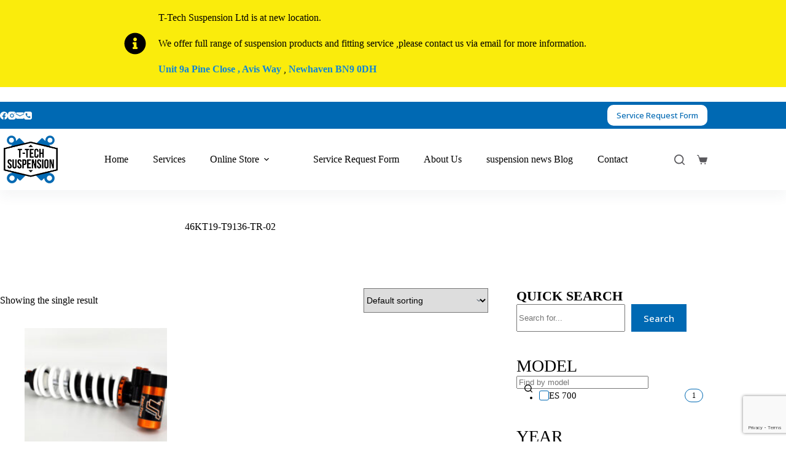

--- FILE ---
content_type: text/html; charset=UTF-8
request_url: https://ttechsuspension.com/tag-produktu/46kt19-t9136-tr-02/
body_size: 30130
content:
<!doctype html>
<html lang="en-GB">
<head>
	
	<meta charset="UTF-8">
	<meta name="viewport" content="width=device-width, initial-scale=1, maximum-scale=5, viewport-fit=cover">
	<link rel="profile" href="https://gmpg.org/xfn/11">

	<title>46KT19-T9136-TR-02 &#8211; T-Tech Suspension LTD</title>
<meta name='robots' content='max-image-preview:large' />
<link rel='dns-prefetch' href='//www.googletagmanager.com' />
<link rel='dns-prefetch' href='//fonts.googleapis.com' />
<link rel="alternate" type="application/rss+xml" title="T-Tech Suspension LTD &raquo; Feed" href="https://ttechsuspension.com/feed/" />
<link rel="alternate" type="application/rss+xml" title="T-Tech Suspension LTD &raquo; Comments Feed" href="https://ttechsuspension.com/comments/feed/" />
<link rel="alternate" type="application/rss+xml" title="T-Tech Suspension LTD &raquo; 46KT19-T9136-TR-02 Tag Feed" href="https://ttechsuspension.com/tag-produktu/46kt19-t9136-tr-02/feed/" />
<style id='wp-img-auto-sizes-contain-inline-css'>
img:is([sizes=auto i],[sizes^="auto," i]){contain-intrinsic-size:3000px 1500px}
/*# sourceURL=wp-img-auto-sizes-contain-inline-css */
</style>
<link rel='stylesheet' id='blocksy-dynamic-global-css' href='https://ttechsuspension.com/wp-content/uploads/blocksy/css/global.css?ver=88898' media='all' />
<link rel='stylesheet' id='ugb-style-css-css' href='https://ttechsuspension.com/wp-content/plugins/stackable-ultimate-gutenberg-blocks/dist/frontend_blocks.css?ver=3.19.6' media='all' />
<style id='ugb-style-css-inline-css'>
:root {--stk-block-width-default-detected: 1290px;}
#start-resizable-editor-section{display:none}@media only screen and (min-width:1000px){:where(.has-text-align-left) .stk-block-divider{--stk-dots-margin-left:0;--stk-dots-margin-right:auto}:where(.has-text-align-right) .stk-block-divider{--stk-dots-margin-right:0;--stk-dots-margin-left:auto}:where(.has-text-align-center) .stk-block-divider{--stk-dots-margin-right:auto;--stk-dots-margin-left:auto}.stk-block.stk-block-divider.has-text-align-center{--stk-dots-margin-right:auto;--stk-dots-margin-left:auto}.stk-block.stk-block-divider.has-text-align-right{--stk-dots-margin-right:0;--stk-dots-margin-left:auto}.stk-block.stk-block-divider.has-text-align-left{--stk-dots-margin-left:0;--stk-dots-margin-right:auto}.stk-block-feature>*>.stk-row{flex-wrap:var(--stk-feature-flex-wrap,nowrap)}.stk-row{flex-wrap:nowrap}.stk--hide-desktop,.stk--hide-desktop.stk-block{display:none!important}}@media only screen and (min-width:690px){:where(body:not(.wp-admin) .stk-block-column:first-child:nth-last-child(2)){flex:1 1 calc(50% - var(--stk-column-gap, 0px)*1/2)!important}:where(body:not(.wp-admin) .stk-block-column:nth-child(2):last-child){flex:1 1 calc(50% - var(--stk-column-gap, 0px)*1/2)!important}:where(body:not(.wp-admin) .stk-block-column:first-child:nth-last-child(3)){flex:1 1 calc(33.33333% - var(--stk-column-gap, 0px)*2/3)!important}:where(body:not(.wp-admin) .stk-block-column:nth-child(2):nth-last-child(2)){flex:1 1 calc(33.33333% - var(--stk-column-gap, 0px)*2/3)!important}:where(body:not(.wp-admin) .stk-block-column:nth-child(3):last-child){flex:1 1 calc(33.33333% - var(--stk-column-gap, 0px)*2/3)!important}:where(body:not(.wp-admin) .stk-block-column:first-child:nth-last-child(4)){flex:1 1 calc(25% - var(--stk-column-gap, 0px)*3/4)!important}:where(body:not(.wp-admin) .stk-block-column:nth-child(2):nth-last-child(3)){flex:1 1 calc(25% - var(--stk-column-gap, 0px)*3/4)!important}:where(body:not(.wp-admin) .stk-block-column:nth-child(3):nth-last-child(2)){flex:1 1 calc(25% - var(--stk-column-gap, 0px)*3/4)!important}:where(body:not(.wp-admin) .stk-block-column:nth-child(4):last-child){flex:1 1 calc(25% - var(--stk-column-gap, 0px)*3/4)!important}:where(body:not(.wp-admin) .stk-block-column:first-child:nth-last-child(5)){flex:1 1 calc(20% - var(--stk-column-gap, 0px)*4/5)!important}:where(body:not(.wp-admin) .stk-block-column:nth-child(2):nth-last-child(4)){flex:1 1 calc(20% - var(--stk-column-gap, 0px)*4/5)!important}:where(body:not(.wp-admin) .stk-block-column:nth-child(3):nth-last-child(3)){flex:1 1 calc(20% - var(--stk-column-gap, 0px)*4/5)!important}:where(body:not(.wp-admin) .stk-block-column:nth-child(4):nth-last-child(2)){flex:1 1 calc(20% - var(--stk-column-gap, 0px)*4/5)!important}:where(body:not(.wp-admin) .stk-block-column:nth-child(5):last-child){flex:1 1 calc(20% - var(--stk-column-gap, 0px)*4/5)!important}:where(body:not(.wp-admin) .stk-block-column:first-child:nth-last-child(6)){flex:1 1 calc(16.66667% - var(--stk-column-gap, 0px)*5/6)!important}:where(body:not(.wp-admin) .stk-block-column:nth-child(2):nth-last-child(5)){flex:1 1 calc(16.66667% - var(--stk-column-gap, 0px)*5/6)!important}:where(body:not(.wp-admin) .stk-block-column:nth-child(3):nth-last-child(4)){flex:1 1 calc(16.66667% - var(--stk-column-gap, 0px)*5/6)!important}:where(body:not(.wp-admin) .stk-block-column:nth-child(4):nth-last-child(3)){flex:1 1 calc(16.66667% - var(--stk-column-gap, 0px)*5/6)!important}:where(body:not(.wp-admin) .stk-block-column:nth-child(5):nth-last-child(2)){flex:1 1 calc(16.66667% - var(--stk-column-gap, 0px)*5/6)!important}:where(body:not(.wp-admin) .stk-block-column:nth-child(6):last-child){flex:1 1 calc(16.66667% - var(--stk-column-gap, 0px)*5/6)!important}.stk-block .stk-block.aligncenter,.stk-block-carousel:is(.aligncenter,.alignwide,.alignfull)>:where(.stk-block-carousel__content-wrapper)>.stk-content-align:not(.alignwide):not(.alignfull),.stk-block:is(.aligncenter,.alignwide,.alignfull)>.stk-content-align:not(.alignwide):not(.alignfull){margin-left:auto;margin-right:auto;max-width:var(--stk-block-default-width,var(--stk-block-width-default-detected,900px));width:100%}.stk-block .stk-block.alignwide,.stk-block-carousel:is(.aligncenter,.alignwide,.alignfull)>:where(.stk-block-carousel__content-wrapper)>.stk-content-align.alignwide,.stk-block:is(.aligncenter,.alignwide,.alignfull)>.stk-content-align.alignwide{margin-left:auto;margin-right:auto;max-width:var(--stk-block-wide-width,var(--stk-block-width-wide-detected,80vw));width:100%}.stk-row.stk-columns-2>.stk-column{flex:1 1 50%;max-width:50%}.stk-row.stk-columns-3>.stk-column{flex:1 1 33.3333333333%;max-width:33.3333333333%}.stk-row.stk-columns-4>.stk-column{flex:1 1 25%;max-width:25%}.stk-row.stk-columns-5>.stk-column{flex:1 1 20%;max-width:20%}.stk-row.stk-columns-6>.stk-column{flex:1 1 16.6666666667%;max-width:16.6666666667%}.stk-row.stk-columns-7>.stk-column{flex:1 1 14.2857142857%;max-width:14.2857142857%}.stk-row.stk-columns-8>.stk-column{flex:1 1 12.5%;max-width:12.5%}.stk-row.stk-columns-9>.stk-column{flex:1 1 11.1111111111%;max-width:11.1111111111%}.stk-row.stk-columns-10>.stk-column{flex:1 1 10%;max-width:10%}.stk-block-tabs>.stk-inner-blocks.stk-block-tabs--vertical{grid-template-columns:auto 1fr auto}.stk-block-tabs>.stk-inner-blocks.stk-block-tabs--vertical>.stk-block-tab-labels:first-child{grid-column:1/2}.stk-block-tabs>.stk-inner-blocks.stk-block-tabs--vertical>.stk-block-tab-content:last-child{grid-column:2/4}.stk-block-tabs>.stk-inner-blocks.stk-block-tabs--vertical>.stk-block-tab-content:first-child{grid-column:1/3}.stk-block-tabs>.stk-inner-blocks.stk-block-tabs--vertical>.stk-block-tab-labels:last-child{grid-column:3/4}}@media only screen and (min-width:690px) and (max-width:999px){.stk-button-group:is(.stk--collapse-on-tablet)>.block-editor-inner-blocks>.block-editor-block-list__layout>[data-block]{margin-inline-end:var(--stk-alignment-margin-right);margin-inline-start:var(--stk-alignment-margin-left)}:where(.has-text-align-left-tablet) .stk-block-divider{--stk-dots-margin-left:0;--stk-dots-margin-right:auto}:where(.has-text-align-right-tablet) .stk-block-divider{--stk-dots-margin-right:0;--stk-dots-margin-left:auto}:where(.has-text-align-center-tablet) .stk-block-divider{--stk-dots-margin-right:auto;--stk-dots-margin-left:auto}.stk--hide-tablet,.stk--hide-tablet.stk-block{display:none!important}.stk-button-group:is(.stk--collapse-on-tablet) .stk-block:is(.stk-block-button,.stk-block-icon-button){margin-inline-end:var(--stk-alignment-margin-right);margin-inline-start:var(--stk-alignment-margin-left)}}@media only screen and (max-width:999px){.stk-block-button{min-width:-moz-fit-content;min-width:fit-content}.stk-block.stk-block-divider.has-text-align-center-tablet{--stk-dots-margin-right:auto;--stk-dots-margin-left:auto}.stk-block.stk-block-divider.has-text-align-right-tablet{--stk-dots-margin-right:0;--stk-dots-margin-left:auto}.stk-block.stk-block-divider.has-text-align-left-tablet{--stk-dots-margin-left:0;--stk-dots-margin-right:auto}.stk-block-timeline.stk-block-timeline__ios-polyfill{--fixed-bg:linear-gradient(to bottom,var(--line-accent-bg-color,#000) 0,var(--line-accent-bg-color-2,#000) var(--line-accent-bg-location,50%))}.has-text-align-center-tablet{--stk-alignment-padding-left:0;--stk-alignment-justify-content:center;--stk-alignment-text-align:center;--stk-alignment-margin-left:auto;--stk-alignment-margin-right:auto;text-align:var(--stk-alignment-text-align,start)}.has-text-align-left-tablet{--stk-alignment-justify-content:flex-start;--stk-alignment-text-align:start;--stk-alignment-margin-left:0;--stk-alignment-margin-right:auto;text-align:var(--stk-alignment-text-align,start)}.has-text-align-right-tablet{--stk-alignment-justify-content:flex-end;--stk-alignment-text-align:end;--stk-alignment-margin-left:auto;--stk-alignment-margin-right:0;text-align:var(--stk-alignment-text-align,start)}.has-text-align-justify-tablet{--stk-alignment-text-align:justify}.has-text-align-space-between-tablet{--stk-alignment-justify-content:space-between}.has-text-align-space-around-tablet{--stk-alignment-justify-content:space-around}.has-text-align-space-evenly-tablet{--stk-alignment-justify-content:space-evenly}}@media only screen and (max-width:689px){.stk-button-group:is(.stk--collapse-on-mobile)>.block-editor-inner-blocks>.block-editor-block-list__layout>[data-block],.stk-button-group:is(.stk--collapse-on-tablet)>.block-editor-inner-blocks>.block-editor-block-list__layout>[data-block]{margin-inline-end:var(--stk-alignment-margin-right);margin-inline-start:var(--stk-alignment-margin-left)}.entry-content .stk-block.stk-has-top-separator{padding-top:23vw}.entry-content .stk-block.stk-has-bottom-separator{padding-bottom:23vw}.entry-content .stk-block .stk-separator__wrapper{height:23vw}.stk-block-carousel.stk--hide-mobile-arrows>.stk-block-carousel__content-wrapper>*>.stk-block-carousel__buttons,.stk-block-carousel.stk--hide-mobile-dots>.stk-block-carousel__content-wrapper>.stk-block-carousel__dots{display:none}:where(.has-text-align-left-mobile) .stk-block-divider{--stk-dots-margin-left:0;--stk-dots-margin-right:auto}:where(.has-text-align-right-mobile) .stk-block-divider{--stk-dots-margin-right:0;--stk-dots-margin-left:auto}:where(.has-text-align-center-mobile) .stk-block-divider{--stk-dots-margin-right:auto;--stk-dots-margin-left:auto}.stk-block.stk-block-divider.has-text-align-center-mobile{--stk-dots-margin-right:auto;--stk-dots-margin-left:auto}.stk-block.stk-block-divider.has-text-align-right-mobile{--stk-dots-margin-right:0;--stk-dots-margin-left:auto}.stk-block.stk-block-divider.has-text-align-left-mobile{--stk-dots-margin-left:0;--stk-dots-margin-right:auto}.stk-block.stk-block-feature:is(.is-style-default,.is-style-horizontal)>.stk-container>.stk-inner-blocks.stk-block-content{flex-direction:column-reverse}.stk-block-posts{--stk-columns:1}.stk-block-tab-labels:not(.stk-block-tab-labels--wrap-mobile){overflow-x:auto!important;width:100%}.stk-block-tab-labels:not(.stk-block-tab-labels--wrap-mobile)::-webkit-scrollbar{height:0!important}.stk-block-tab-labels:not(.stk-block-tab-labels--wrap-mobile) .stk-block-tab-labels__wrapper{flex-wrap:nowrap;min-width:-webkit-fill-available;min-width:fill-available;width:max-content}.stk-block.stk-block-timeline{--content-line:0!important;padding-top:0}.stk-block-timeline>.stk-inner-blocks{align-items:flex-start;grid-template-columns:var(--line-dot-size,16px) 1fr;grid-template-rows:auto 1fr;padding-left:16px}.stk-block-timeline>.stk-inner-blocks:after{inset-inline-start:calc(var(--line-dot-size, 16px)/2 - var(--line-bg-width, 3px)/2 + 16px)}.stk-block-timeline .stk-block-timeline__middle{inset-block-start:8px;inset-inline-start:16px;position:absolute}.stk-block-timeline .stk-block-timeline__content{grid-column:2/3;grid-row:2/3;text-align:start}.stk-block-timeline .stk-block-timeline__date{grid-column:2/3;grid-row:1/2;text-align:start}.stk-block-timeline>.stk-inner-blocks:after{bottom:calc(100% - var(--line-dot-size, 16px)/2 - .5em);top:calc(var(--line-dot-size, 16px)/2 + .5em)}.stk-block-timeline+.stk-block-timeline>.stk-inner-blocks:after{top:-16px}:root{--stk-block-margin-bottom:16px;--stk-column-margin:8px;--stk-container-padding:24px;--stk-container-padding-large:32px 24px;--stk-container-padding-small:8px 24px;--stk-block-background-padding:16px}.stk-block .stk-block:is(.aligncenter,.alignwide),.stk-block:is(.aligncenter,.alignwide,.alignfull)>.stk-content-align.alignwide,.stk-block:is(.aligncenter,.alignwide,.alignfull)>.stk-content-align:not(.alignwide):not(.alignfull){width:100%}.stk-column{flex:1 1 100%;max-width:100%}.stk--hide-mobile,.stk--hide-mobile.stk-block{display:none!important}.stk-button-group:is(.stk--collapse-on-mobile) .stk-block:is(.stk-block-button,.stk-block-icon-button),.stk-button-group:is(.stk--collapse-on-tablet) .stk-block:is(.stk-block-button,.stk-block-icon-button){margin-inline-end:var(--stk-alignment-margin-right);margin-inline-start:var(--stk-alignment-margin-left)}.has-text-align-center-mobile{--stk-alignment-padding-left:0;--stk-alignment-justify-content:center;--stk-alignment-text-align:center;--stk-alignment-margin-left:auto;--stk-alignment-margin-right:auto;text-align:var(--stk-alignment-text-align,start)}.has-text-align-left-mobile{--stk-alignment-justify-content:flex-start;--stk-alignment-text-align:start;--stk-alignment-margin-left:0;--stk-alignment-margin-right:auto;text-align:var(--stk-alignment-text-align,start)}.has-text-align-right-mobile{--stk-alignment-justify-content:flex-end;--stk-alignment-text-align:end;--stk-alignment-margin-left:auto;--stk-alignment-margin-right:0;text-align:var(--stk-alignment-text-align,start)}.has-text-align-justify-mobile{--stk-alignment-text-align:justify}.has-text-align-space-between-mobile{--stk-alignment-justify-content:space-between}.has-text-align-space-around-mobile{--stk-alignment-justify-content:space-around}.has-text-align-space-evenly-mobile{--stk-alignment-justify-content:space-evenly}.stk-block-tabs>.stk-inner-blocks{grid-template-columns:1fr}.stk-block-tabs>.stk-inner-blocks>.stk-block-tab-labels:last-child{grid-row:1/2}}#end-resizable-editor-section{display:none}
/*# sourceURL=ugb-style-css-inline-css */
</style>
<style id='ugb-style-css-nodep-inline-css'>
/* Global colors */
:root {--stk-global-color-97720: #8e297; --stk-global-color-97720-rgba: 142, 41, 7;}
/* Global Color Schemes (background-scheme-default-3) */
.stk--background-scheme--scheme-default-3{--stk-block-background-color:#0f0e17;--stk-heading-color:#fffffe;--stk-text-color:#fffffe;--stk-link-color:#f00069;--stk-accent-color:#f00069;--stk-subtitle-color:#f00069;--stk-button-background-color:#f00069;--stk-button-text-color:#fffffe;--stk-button-outline-color:#fffffe;}
/* Global Color Schemes (container-scheme-default-3) */
.stk--container-scheme--scheme-default-3{--stk-container-background-color:#0f0e17;--stk-heading-color:#fffffe;--stk-text-color:#fffffe;--stk-link-color:#f00069;--stk-accent-color:#f00069;--stk-subtitle-color:#f00069;--stk-button-background-color:#f00069;--stk-button-text-color:#fffffe;--stk-button-outline-color:#fffffe;}
/* Global Preset Controls */
:root{--stk--preset--font-size--small:var(--wp--preset--font-size--small);--stk--preset--font-size--medium:var(--wp--preset--font-size--medium);--stk--preset--font-size--large:var(--wp--preset--font-size--large);--stk--preset--font-size--x-large:var(--wp--preset--font-size--x-large);--stk--preset--font-size--xx-large:var(--wp--preset--font-size--xx-large);--stk--preset--spacing--20:var(--wp--preset--spacing--20);--stk--preset--spacing--30:var(--wp--preset--spacing--30);--stk--preset--spacing--40:var(--wp--preset--spacing--40);--stk--preset--spacing--50:var(--wp--preset--spacing--50);--stk--preset--spacing--60:var(--wp--preset--spacing--60);--stk--preset--spacing--70:var(--wp--preset--spacing--70);--stk--preset--spacing--80:var(--wp--preset--spacing--80);}
/*# sourceURL=ugb-style-css-nodep-inline-css */
</style>
<style id='wp-block-paragraph-inline-css'>
.is-small-text{font-size:.875em}.is-regular-text{font-size:1em}.is-large-text{font-size:2.25em}.is-larger-text{font-size:3em}.has-drop-cap:not(:focus):first-letter{float:left;font-size:8.4em;font-style:normal;font-weight:100;line-height:.68;margin:.05em .1em 0 0;text-transform:uppercase}body.rtl .has-drop-cap:not(:focus):first-letter{float:none;margin-left:.1em}p.has-drop-cap.has-background{overflow:hidden}:root :where(p.has-background){padding:1.25em 2.375em}:where(p.has-text-color:not(.has-link-color)) a{color:inherit}p.has-text-align-left[style*="writing-mode:vertical-lr"],p.has-text-align-right[style*="writing-mode:vertical-rl"]{rotate:180deg}
/*# sourceURL=https://ttechsuspension.com/wp-includes/blocks/paragraph/style.min.css */
</style>
<link rel='stylesheet' id='wp-block-library-css' href='https://ttechsuspension.com/wp-includes/css/dist/block-library/style.min.css?ver=6.9' media='all' />
<style id='wp-block-heading-inline-css'>
h1:where(.wp-block-heading).has-background,h2:where(.wp-block-heading).has-background,h3:where(.wp-block-heading).has-background,h4:where(.wp-block-heading).has-background,h5:where(.wp-block-heading).has-background,h6:where(.wp-block-heading).has-background{padding:1.25em 2.375em}h1.has-text-align-left[style*=writing-mode]:where([style*=vertical-lr]),h1.has-text-align-right[style*=writing-mode]:where([style*=vertical-rl]),h2.has-text-align-left[style*=writing-mode]:where([style*=vertical-lr]),h2.has-text-align-right[style*=writing-mode]:where([style*=vertical-rl]),h3.has-text-align-left[style*=writing-mode]:where([style*=vertical-lr]),h3.has-text-align-right[style*=writing-mode]:where([style*=vertical-rl]),h4.has-text-align-left[style*=writing-mode]:where([style*=vertical-lr]),h4.has-text-align-right[style*=writing-mode]:where([style*=vertical-rl]),h5.has-text-align-left[style*=writing-mode]:where([style*=vertical-lr]),h5.has-text-align-right[style*=writing-mode]:where([style*=vertical-rl]),h6.has-text-align-left[style*=writing-mode]:where([style*=vertical-lr]),h6.has-text-align-right[style*=writing-mode]:where([style*=vertical-rl]){rotate:180deg}
/*# sourceURL=https://ttechsuspension.com/wp-includes/blocks/heading/style.min.css */
</style>
<style id='wp-block-image-inline-css'>
.wp-block-image>a,.wp-block-image>figure>a{display:inline-block}.wp-block-image img{box-sizing:border-box;height:auto;max-width:100%;vertical-align:bottom}@media not (prefers-reduced-motion){.wp-block-image img.hide{visibility:hidden}.wp-block-image img.show{animation:show-content-image .4s}}.wp-block-image[style*=border-radius] img,.wp-block-image[style*=border-radius]>a{border-radius:inherit}.wp-block-image.has-custom-border img{box-sizing:border-box}.wp-block-image.aligncenter{text-align:center}.wp-block-image.alignfull>a,.wp-block-image.alignwide>a{width:100%}.wp-block-image.alignfull img,.wp-block-image.alignwide img{height:auto;width:100%}.wp-block-image .aligncenter,.wp-block-image .alignleft,.wp-block-image .alignright,.wp-block-image.aligncenter,.wp-block-image.alignleft,.wp-block-image.alignright{display:table}.wp-block-image .aligncenter>figcaption,.wp-block-image .alignleft>figcaption,.wp-block-image .alignright>figcaption,.wp-block-image.aligncenter>figcaption,.wp-block-image.alignleft>figcaption,.wp-block-image.alignright>figcaption{caption-side:bottom;display:table-caption}.wp-block-image .alignleft{float:left;margin:.5em 1em .5em 0}.wp-block-image .alignright{float:right;margin:.5em 0 .5em 1em}.wp-block-image .aligncenter{margin-left:auto;margin-right:auto}.wp-block-image :where(figcaption){margin-bottom:1em;margin-top:.5em}.wp-block-image.is-style-circle-mask img{border-radius:9999px}@supports ((-webkit-mask-image:none) or (mask-image:none)) or (-webkit-mask-image:none){.wp-block-image.is-style-circle-mask img{border-radius:0;-webkit-mask-image:url('data:image/svg+xml;utf8,<svg viewBox="0 0 100 100" xmlns="http://www.w3.org/2000/svg"><circle cx="50" cy="50" r="50"/></svg>');mask-image:url('data:image/svg+xml;utf8,<svg viewBox="0 0 100 100" xmlns="http://www.w3.org/2000/svg"><circle cx="50" cy="50" r="50"/></svg>');mask-mode:alpha;-webkit-mask-position:center;mask-position:center;-webkit-mask-repeat:no-repeat;mask-repeat:no-repeat;-webkit-mask-size:contain;mask-size:contain}}:root :where(.wp-block-image.is-style-rounded img,.wp-block-image .is-style-rounded img){border-radius:9999px}.wp-block-image figure{margin:0}.wp-lightbox-container{display:flex;flex-direction:column;position:relative}.wp-lightbox-container img{cursor:zoom-in}.wp-lightbox-container img:hover+button{opacity:1}.wp-lightbox-container button{align-items:center;backdrop-filter:blur(16px) saturate(180%);background-color:#5a5a5a40;border:none;border-radius:4px;cursor:zoom-in;display:flex;height:20px;justify-content:center;opacity:0;padding:0;position:absolute;right:16px;text-align:center;top:16px;width:20px;z-index:100}@media not (prefers-reduced-motion){.wp-lightbox-container button{transition:opacity .2s ease}}.wp-lightbox-container button:focus-visible{outline:3px auto #5a5a5a40;outline:3px auto -webkit-focus-ring-color;outline-offset:3px}.wp-lightbox-container button:hover{cursor:pointer;opacity:1}.wp-lightbox-container button:focus{opacity:1}.wp-lightbox-container button:focus,.wp-lightbox-container button:hover,.wp-lightbox-container button:not(:hover):not(:active):not(.has-background){background-color:#5a5a5a40;border:none}.wp-lightbox-overlay{box-sizing:border-box;cursor:zoom-out;height:100vh;left:0;overflow:hidden;position:fixed;top:0;visibility:hidden;width:100%;z-index:100000}.wp-lightbox-overlay .close-button{align-items:center;cursor:pointer;display:flex;justify-content:center;min-height:40px;min-width:40px;padding:0;position:absolute;right:calc(env(safe-area-inset-right) + 16px);top:calc(env(safe-area-inset-top) + 16px);z-index:5000000}.wp-lightbox-overlay .close-button:focus,.wp-lightbox-overlay .close-button:hover,.wp-lightbox-overlay .close-button:not(:hover):not(:active):not(.has-background){background:none;border:none}.wp-lightbox-overlay .lightbox-image-container{height:var(--wp--lightbox-container-height);left:50%;overflow:hidden;position:absolute;top:50%;transform:translate(-50%,-50%);transform-origin:top left;width:var(--wp--lightbox-container-width);z-index:9999999999}.wp-lightbox-overlay .wp-block-image{align-items:center;box-sizing:border-box;display:flex;height:100%;justify-content:center;margin:0;position:relative;transform-origin:0 0;width:100%;z-index:3000000}.wp-lightbox-overlay .wp-block-image img{height:var(--wp--lightbox-image-height);min-height:var(--wp--lightbox-image-height);min-width:var(--wp--lightbox-image-width);width:var(--wp--lightbox-image-width)}.wp-lightbox-overlay .wp-block-image figcaption{display:none}.wp-lightbox-overlay button{background:none;border:none}.wp-lightbox-overlay .scrim{background-color:#fff;height:100%;opacity:.9;position:absolute;width:100%;z-index:2000000}.wp-lightbox-overlay.active{visibility:visible}@media not (prefers-reduced-motion){.wp-lightbox-overlay.active{animation:turn-on-visibility .25s both}.wp-lightbox-overlay.active img{animation:turn-on-visibility .35s both}.wp-lightbox-overlay.show-closing-animation:not(.active){animation:turn-off-visibility .35s both}.wp-lightbox-overlay.show-closing-animation:not(.active) img{animation:turn-off-visibility .25s both}.wp-lightbox-overlay.zoom.active{animation:none;opacity:1;visibility:visible}.wp-lightbox-overlay.zoom.active .lightbox-image-container{animation:lightbox-zoom-in .4s}.wp-lightbox-overlay.zoom.active .lightbox-image-container img{animation:none}.wp-lightbox-overlay.zoom.active .scrim{animation:turn-on-visibility .4s forwards}.wp-lightbox-overlay.zoom.show-closing-animation:not(.active){animation:none}.wp-lightbox-overlay.zoom.show-closing-animation:not(.active) .lightbox-image-container{animation:lightbox-zoom-out .4s}.wp-lightbox-overlay.zoom.show-closing-animation:not(.active) .lightbox-image-container img{animation:none}.wp-lightbox-overlay.zoom.show-closing-animation:not(.active) .scrim{animation:turn-off-visibility .4s forwards}}@keyframes show-content-image{0%{visibility:hidden}99%{visibility:hidden}to{visibility:visible}}@keyframes turn-on-visibility{0%{opacity:0}to{opacity:1}}@keyframes turn-off-visibility{0%{opacity:1;visibility:visible}99%{opacity:0;visibility:visible}to{opacity:0;visibility:hidden}}@keyframes lightbox-zoom-in{0%{transform:translate(calc((-100vw + var(--wp--lightbox-scrollbar-width))/2 + var(--wp--lightbox-initial-left-position)),calc(-50vh + var(--wp--lightbox-initial-top-position))) scale(var(--wp--lightbox-scale))}to{transform:translate(-50%,-50%) scale(1)}}@keyframes lightbox-zoom-out{0%{transform:translate(-50%,-50%) scale(1);visibility:visible}99%{visibility:visible}to{transform:translate(calc((-100vw + var(--wp--lightbox-scrollbar-width))/2 + var(--wp--lightbox-initial-left-position)),calc(-50vh + var(--wp--lightbox-initial-top-position))) scale(var(--wp--lightbox-scale));visibility:hidden}}
/*# sourceURL=https://ttechsuspension.com/wp-includes/blocks/image/style.min.css */
</style>
<style id='wp-block-search-inline-css'>
.wp-block-search__button{margin-left:10px;word-break:normal}.wp-block-search__button.has-icon{line-height:0}.wp-block-search__button svg{height:1.25em;min-height:24px;min-width:24px;width:1.25em;fill:currentColor;vertical-align:text-bottom}:where(.wp-block-search__button){border:1px solid #ccc;padding:6px 10px}.wp-block-search__inside-wrapper{display:flex;flex:auto;flex-wrap:nowrap;max-width:100%}.wp-block-search__label{width:100%}.wp-block-search.wp-block-search__button-only .wp-block-search__button{box-sizing:border-box;display:flex;flex-shrink:0;justify-content:center;margin-left:0;max-width:100%}.wp-block-search.wp-block-search__button-only .wp-block-search__inside-wrapper{min-width:0!important;transition-property:width}.wp-block-search.wp-block-search__button-only .wp-block-search__input{flex-basis:100%;transition-duration:.3s}.wp-block-search.wp-block-search__button-only.wp-block-search__searchfield-hidden,.wp-block-search.wp-block-search__button-only.wp-block-search__searchfield-hidden .wp-block-search__inside-wrapper{overflow:hidden}.wp-block-search.wp-block-search__button-only.wp-block-search__searchfield-hidden .wp-block-search__input{border-left-width:0!important;border-right-width:0!important;flex-basis:0;flex-grow:0;margin:0;min-width:0!important;padding-left:0!important;padding-right:0!important;width:0!important}:where(.wp-block-search__input){appearance:none;border:1px solid #949494;flex-grow:1;font-family:inherit;font-size:inherit;font-style:inherit;font-weight:inherit;letter-spacing:inherit;line-height:inherit;margin-left:0;margin-right:0;min-width:3rem;padding:8px;text-decoration:unset!important;text-transform:inherit}:where(.wp-block-search__button-inside .wp-block-search__inside-wrapper){background-color:#fff;border:1px solid #949494;box-sizing:border-box;padding:4px}:where(.wp-block-search__button-inside .wp-block-search__inside-wrapper) .wp-block-search__input{border:none;border-radius:0;padding:0 4px}:where(.wp-block-search__button-inside .wp-block-search__inside-wrapper) .wp-block-search__input:focus{outline:none}:where(.wp-block-search__button-inside .wp-block-search__inside-wrapper) :where(.wp-block-search__button){padding:4px 8px}.wp-block-search.aligncenter .wp-block-search__inside-wrapper{margin:auto}.wp-block[data-align=right] .wp-block-search.wp-block-search__button-only .wp-block-search__inside-wrapper{float:right}
/*# sourceURL=https://ttechsuspension.com/wp-includes/blocks/search/style.min.css */
</style>
<style id='wp-block-group-inline-css'>
.wp-block-group{box-sizing:border-box}:where(.wp-block-group.wp-block-group-is-layout-constrained){position:relative}
/*# sourceURL=https://ttechsuspension.com/wp-includes/blocks/group/style.min.css */
</style>
<style id='global-styles-inline-css'>
:root{--wp--preset--aspect-ratio--square: 1;--wp--preset--aspect-ratio--4-3: 4/3;--wp--preset--aspect-ratio--3-4: 3/4;--wp--preset--aspect-ratio--3-2: 3/2;--wp--preset--aspect-ratio--2-3: 2/3;--wp--preset--aspect-ratio--16-9: 16/9;--wp--preset--aspect-ratio--9-16: 9/16;--wp--preset--color--black: #000000;--wp--preset--color--cyan-bluish-gray: #abb8c3;--wp--preset--color--white: #ffffff;--wp--preset--color--pale-pink: #f78da7;--wp--preset--color--vivid-red: #cf2e2e;--wp--preset--color--luminous-vivid-orange: #ff6900;--wp--preset--color--luminous-vivid-amber: #fcb900;--wp--preset--color--light-green-cyan: #7bdcb5;--wp--preset--color--vivid-green-cyan: #00d084;--wp--preset--color--pale-cyan-blue: #8ed1fc;--wp--preset--color--vivid-cyan-blue: #0693e3;--wp--preset--color--vivid-purple: #9b51e0;--wp--preset--color--palette-color-1: var(--theme-palette-color-1, #0069B3);--wp--preset--color--palette-color-2: var(--theme-palette-color-2, #0f85d9);--wp--preset--color--palette-color-3: var(--theme-palette-color-3, #666);--wp--preset--color--palette-color-4: var(--theme-palette-color-4, #000);--wp--preset--color--palette-color-5: var(--theme-palette-color-5, #d9dadc);--wp--preset--color--palette-color-6: var(--theme-palette-color-6, #F5F5F5);--wp--preset--color--palette-color-7: var(--theme-palette-color-7, #FAFAFA);--wp--preset--color--palette-color-8: var(--theme-palette-color-8, #ffffff);--wp--preset--gradient--vivid-cyan-blue-to-vivid-purple: linear-gradient(135deg,rgb(6,147,227) 0%,rgb(155,81,224) 100%);--wp--preset--gradient--light-green-cyan-to-vivid-green-cyan: linear-gradient(135deg,rgb(122,220,180) 0%,rgb(0,208,130) 100%);--wp--preset--gradient--luminous-vivid-amber-to-luminous-vivid-orange: linear-gradient(135deg,rgb(252,185,0) 0%,rgb(255,105,0) 100%);--wp--preset--gradient--luminous-vivid-orange-to-vivid-red: linear-gradient(135deg,rgb(255,105,0) 0%,rgb(207,46,46) 100%);--wp--preset--gradient--very-light-gray-to-cyan-bluish-gray: linear-gradient(135deg,rgb(238,238,238) 0%,rgb(169,184,195) 100%);--wp--preset--gradient--cool-to-warm-spectrum: linear-gradient(135deg,rgb(74,234,220) 0%,rgb(151,120,209) 20%,rgb(207,42,186) 40%,rgb(238,44,130) 60%,rgb(251,105,98) 80%,rgb(254,248,76) 100%);--wp--preset--gradient--blush-light-purple: linear-gradient(135deg,rgb(255,206,236) 0%,rgb(152,150,240) 100%);--wp--preset--gradient--blush-bordeaux: linear-gradient(135deg,rgb(254,205,165) 0%,rgb(254,45,45) 50%,rgb(107,0,62) 100%);--wp--preset--gradient--luminous-dusk: linear-gradient(135deg,rgb(255,203,112) 0%,rgb(199,81,192) 50%,rgb(65,88,208) 100%);--wp--preset--gradient--pale-ocean: linear-gradient(135deg,rgb(255,245,203) 0%,rgb(182,227,212) 50%,rgb(51,167,181) 100%);--wp--preset--gradient--electric-grass: linear-gradient(135deg,rgb(202,248,128) 0%,rgb(113,206,126) 100%);--wp--preset--gradient--midnight: linear-gradient(135deg,rgb(2,3,129) 0%,rgb(40,116,252) 100%);--wp--preset--gradient--juicy-peach: linear-gradient(to right, #ffecd2 0%, #fcb69f 100%);--wp--preset--gradient--young-passion: linear-gradient(to right, #ff8177 0%, #ff867a 0%, #ff8c7f 21%, #f99185 52%, #cf556c 78%, #b12a5b 100%);--wp--preset--gradient--true-sunset: linear-gradient(to right, #fa709a 0%, #fee140 100%);--wp--preset--gradient--morpheus-den: linear-gradient(to top, #30cfd0 0%, #330867 100%);--wp--preset--gradient--plum-plate: linear-gradient(135deg, #667eea 0%, #764ba2 100%);--wp--preset--gradient--aqua-splash: linear-gradient(15deg, #13547a 0%, #80d0c7 100%);--wp--preset--gradient--love-kiss: linear-gradient(to top, #ff0844 0%, #ffb199 100%);--wp--preset--gradient--new-retrowave: linear-gradient(to top, #3b41c5 0%, #a981bb 49%, #ffc8a9 100%);--wp--preset--gradient--plum-bath: linear-gradient(to top, #cc208e 0%, #6713d2 100%);--wp--preset--gradient--high-flight: linear-gradient(to right, #0acffe 0%, #495aff 100%);--wp--preset--gradient--teen-party: linear-gradient(-225deg, #FF057C 0%, #8D0B93 50%, #321575 100%);--wp--preset--gradient--fabled-sunset: linear-gradient(-225deg, #231557 0%, #44107A 29%, #FF1361 67%, #FFF800 100%);--wp--preset--gradient--arielle-smile: radial-gradient(circle 248px at center, #16d9e3 0%, #30c7ec 47%, #46aef7 100%);--wp--preset--gradient--itmeo-branding: linear-gradient(180deg, #2af598 0%, #009efd 100%);--wp--preset--gradient--deep-blue: linear-gradient(to right, #6a11cb 0%, #2575fc 100%);--wp--preset--gradient--strong-bliss: linear-gradient(to right, #f78ca0 0%, #f9748f 19%, #fd868c 60%, #fe9a8b 100%);--wp--preset--gradient--sweet-period: linear-gradient(to top, #3f51b1 0%, #5a55ae 13%, #7b5fac 25%, #8f6aae 38%, #a86aa4 50%, #cc6b8e 62%, #f18271 75%, #f3a469 87%, #f7c978 100%);--wp--preset--gradient--purple-division: linear-gradient(to top, #7028e4 0%, #e5b2ca 100%);--wp--preset--gradient--cold-evening: linear-gradient(to top, #0c3483 0%, #a2b6df 100%, #6b8cce 100%, #a2b6df 100%);--wp--preset--gradient--mountain-rock: linear-gradient(to right, #868f96 0%, #596164 100%);--wp--preset--gradient--desert-hump: linear-gradient(to top, #c79081 0%, #dfa579 100%);--wp--preset--gradient--ethernal-constance: linear-gradient(to top, #09203f 0%, #537895 100%);--wp--preset--gradient--happy-memories: linear-gradient(-60deg, #ff5858 0%, #f09819 100%);--wp--preset--gradient--grown-early: linear-gradient(to top, #0ba360 0%, #3cba92 100%);--wp--preset--gradient--morning-salad: linear-gradient(-225deg, #B7F8DB 0%, #50A7C2 100%);--wp--preset--gradient--night-call: linear-gradient(-225deg, #AC32E4 0%, #7918F2 48%, #4801FF 100%);--wp--preset--gradient--mind-crawl: linear-gradient(-225deg, #473B7B 0%, #3584A7 51%, #30D2BE 100%);--wp--preset--gradient--angel-care: linear-gradient(-225deg, #FFE29F 0%, #FFA99F 48%, #FF719A 100%);--wp--preset--gradient--juicy-cake: linear-gradient(to top, #e14fad 0%, #f9d423 100%);--wp--preset--gradient--rich-metal: linear-gradient(to right, #d7d2cc 0%, #304352 100%);--wp--preset--gradient--mole-hall: linear-gradient(-20deg, #616161 0%, #9bc5c3 100%);--wp--preset--gradient--cloudy-knoxville: linear-gradient(120deg, #fdfbfb 0%, #ebedee 100%);--wp--preset--gradient--soft-grass: linear-gradient(to top, #c1dfc4 0%, #deecdd 100%);--wp--preset--gradient--saint-petersburg: linear-gradient(135deg, #f5f7fa 0%, #c3cfe2 100%);--wp--preset--gradient--everlasting-sky: linear-gradient(135deg, #fdfcfb 0%, #e2d1c3 100%);--wp--preset--gradient--kind-steel: linear-gradient(-20deg, #e9defa 0%, #fbfcdb 100%);--wp--preset--gradient--over-sun: linear-gradient(60deg, #abecd6 0%, #fbed96 100%);--wp--preset--gradient--premium-white: linear-gradient(to top, #d5d4d0 0%, #d5d4d0 1%, #eeeeec 31%, #efeeec 75%, #e9e9e7 100%);--wp--preset--gradient--clean-mirror: linear-gradient(45deg, #93a5cf 0%, #e4efe9 100%);--wp--preset--gradient--wild-apple: linear-gradient(to top, #d299c2 0%, #fef9d7 100%);--wp--preset--gradient--snow-again: linear-gradient(to top, #e6e9f0 0%, #eef1f5 100%);--wp--preset--gradient--confident-cloud: linear-gradient(to top, #dad4ec 0%, #dad4ec 1%, #f3e7e9 100%);--wp--preset--gradient--glass-water: linear-gradient(to top, #dfe9f3 0%, white 100%);--wp--preset--gradient--perfect-white: linear-gradient(-225deg, #E3FDF5 0%, #FFE6FA 100%);--wp--preset--font-size--small: 13px;--wp--preset--font-size--medium: 20px;--wp--preset--font-size--large: clamp(22px, 1.375rem + ((1vw - 3.2px) * 0.625), 30px);--wp--preset--font-size--x-large: clamp(30px, 1.875rem + ((1vw - 3.2px) * 1.563), 50px);--wp--preset--font-size--xx-large: clamp(45px, 2.813rem + ((1vw - 3.2px) * 2.734), 80px);--wp--preset--spacing--20: 0.44rem;--wp--preset--spacing--30: 0.67rem;--wp--preset--spacing--40: 1rem;--wp--preset--spacing--50: 1.5rem;--wp--preset--spacing--60: 2.25rem;--wp--preset--spacing--70: 3.38rem;--wp--preset--spacing--80: 5.06rem;--wp--preset--shadow--natural: 6px 6px 9px rgba(0, 0, 0, 0.2);--wp--preset--shadow--deep: 12px 12px 50px rgba(0, 0, 0, 0.4);--wp--preset--shadow--sharp: 6px 6px 0px rgba(0, 0, 0, 0.2);--wp--preset--shadow--outlined: 6px 6px 0px -3px rgb(255, 255, 255), 6px 6px rgb(0, 0, 0);--wp--preset--shadow--crisp: 6px 6px 0px rgb(0, 0, 0);}:root { --wp--style--global--content-size: var(--theme-block-max-width);--wp--style--global--wide-size: var(--theme-block-wide-max-width); }:where(body) { margin: 0; }.wp-site-blocks > .alignleft { float: left; margin-right: 2em; }.wp-site-blocks > .alignright { float: right; margin-left: 2em; }.wp-site-blocks > .aligncenter { justify-content: center; margin-left: auto; margin-right: auto; }:where(.wp-site-blocks) > * { margin-block-start: var(--theme-content-spacing); margin-block-end: 0; }:where(.wp-site-blocks) > :first-child { margin-block-start: 0; }:where(.wp-site-blocks) > :last-child { margin-block-end: 0; }:root { --wp--style--block-gap: var(--theme-content-spacing); }:root :where(.is-layout-flow) > :first-child{margin-block-start: 0;}:root :where(.is-layout-flow) > :last-child{margin-block-end: 0;}:root :where(.is-layout-flow) > *{margin-block-start: var(--theme-content-spacing);margin-block-end: 0;}:root :where(.is-layout-constrained) > :first-child{margin-block-start: 0;}:root :where(.is-layout-constrained) > :last-child{margin-block-end: 0;}:root :where(.is-layout-constrained) > *{margin-block-start: var(--theme-content-spacing);margin-block-end: 0;}:root :where(.is-layout-flex){gap: var(--theme-content-spacing);}:root :where(.is-layout-grid){gap: var(--theme-content-spacing);}.is-layout-flow > .alignleft{float: left;margin-inline-start: 0;margin-inline-end: 2em;}.is-layout-flow > .alignright{float: right;margin-inline-start: 2em;margin-inline-end: 0;}.is-layout-flow > .aligncenter{margin-left: auto !important;margin-right: auto !important;}.is-layout-constrained > .alignleft{float: left;margin-inline-start: 0;margin-inline-end: 2em;}.is-layout-constrained > .alignright{float: right;margin-inline-start: 2em;margin-inline-end: 0;}.is-layout-constrained > .aligncenter{margin-left: auto !important;margin-right: auto !important;}.is-layout-constrained > :where(:not(.alignleft):not(.alignright):not(.alignfull)){max-width: var(--wp--style--global--content-size);margin-left: auto !important;margin-right: auto !important;}.is-layout-constrained > .alignwide{max-width: var(--wp--style--global--wide-size);}body .is-layout-flex{display: flex;}.is-layout-flex{flex-wrap: wrap;align-items: center;}.is-layout-flex > :is(*, div){margin: 0;}body .is-layout-grid{display: grid;}.is-layout-grid > :is(*, div){margin: 0;}body{padding-top: 0px;padding-right: 0px;padding-bottom: 0px;padding-left: 0px;}:root :where(.wp-element-button, .wp-block-button__link){font-style: inherit;font-weight: inherit;letter-spacing: inherit;text-transform: inherit;}.has-black-color{color: var(--wp--preset--color--black) !important;}.has-cyan-bluish-gray-color{color: var(--wp--preset--color--cyan-bluish-gray) !important;}.has-white-color{color: var(--wp--preset--color--white) !important;}.has-pale-pink-color{color: var(--wp--preset--color--pale-pink) !important;}.has-vivid-red-color{color: var(--wp--preset--color--vivid-red) !important;}.has-luminous-vivid-orange-color{color: var(--wp--preset--color--luminous-vivid-orange) !important;}.has-luminous-vivid-amber-color{color: var(--wp--preset--color--luminous-vivid-amber) !important;}.has-light-green-cyan-color{color: var(--wp--preset--color--light-green-cyan) !important;}.has-vivid-green-cyan-color{color: var(--wp--preset--color--vivid-green-cyan) !important;}.has-pale-cyan-blue-color{color: var(--wp--preset--color--pale-cyan-blue) !important;}.has-vivid-cyan-blue-color{color: var(--wp--preset--color--vivid-cyan-blue) !important;}.has-vivid-purple-color{color: var(--wp--preset--color--vivid-purple) !important;}.has-palette-color-1-color{color: var(--wp--preset--color--palette-color-1) !important;}.has-palette-color-2-color{color: var(--wp--preset--color--palette-color-2) !important;}.has-palette-color-3-color{color: var(--wp--preset--color--palette-color-3) !important;}.has-palette-color-4-color{color: var(--wp--preset--color--palette-color-4) !important;}.has-palette-color-5-color{color: var(--wp--preset--color--palette-color-5) !important;}.has-palette-color-6-color{color: var(--wp--preset--color--palette-color-6) !important;}.has-palette-color-7-color{color: var(--wp--preset--color--palette-color-7) !important;}.has-palette-color-8-color{color: var(--wp--preset--color--palette-color-8) !important;}.has-black-background-color{background-color: var(--wp--preset--color--black) !important;}.has-cyan-bluish-gray-background-color{background-color: var(--wp--preset--color--cyan-bluish-gray) !important;}.has-white-background-color{background-color: var(--wp--preset--color--white) !important;}.has-pale-pink-background-color{background-color: var(--wp--preset--color--pale-pink) !important;}.has-vivid-red-background-color{background-color: var(--wp--preset--color--vivid-red) !important;}.has-luminous-vivid-orange-background-color{background-color: var(--wp--preset--color--luminous-vivid-orange) !important;}.has-luminous-vivid-amber-background-color{background-color: var(--wp--preset--color--luminous-vivid-amber) !important;}.has-light-green-cyan-background-color{background-color: var(--wp--preset--color--light-green-cyan) !important;}.has-vivid-green-cyan-background-color{background-color: var(--wp--preset--color--vivid-green-cyan) !important;}.has-pale-cyan-blue-background-color{background-color: var(--wp--preset--color--pale-cyan-blue) !important;}.has-vivid-cyan-blue-background-color{background-color: var(--wp--preset--color--vivid-cyan-blue) !important;}.has-vivid-purple-background-color{background-color: var(--wp--preset--color--vivid-purple) !important;}.has-palette-color-1-background-color{background-color: var(--wp--preset--color--palette-color-1) !important;}.has-palette-color-2-background-color{background-color: var(--wp--preset--color--palette-color-2) !important;}.has-palette-color-3-background-color{background-color: var(--wp--preset--color--palette-color-3) !important;}.has-palette-color-4-background-color{background-color: var(--wp--preset--color--palette-color-4) !important;}.has-palette-color-5-background-color{background-color: var(--wp--preset--color--palette-color-5) !important;}.has-palette-color-6-background-color{background-color: var(--wp--preset--color--palette-color-6) !important;}.has-palette-color-7-background-color{background-color: var(--wp--preset--color--palette-color-7) !important;}.has-palette-color-8-background-color{background-color: var(--wp--preset--color--palette-color-8) !important;}.has-black-border-color{border-color: var(--wp--preset--color--black) !important;}.has-cyan-bluish-gray-border-color{border-color: var(--wp--preset--color--cyan-bluish-gray) !important;}.has-white-border-color{border-color: var(--wp--preset--color--white) !important;}.has-pale-pink-border-color{border-color: var(--wp--preset--color--pale-pink) !important;}.has-vivid-red-border-color{border-color: var(--wp--preset--color--vivid-red) !important;}.has-luminous-vivid-orange-border-color{border-color: var(--wp--preset--color--luminous-vivid-orange) !important;}.has-luminous-vivid-amber-border-color{border-color: var(--wp--preset--color--luminous-vivid-amber) !important;}.has-light-green-cyan-border-color{border-color: var(--wp--preset--color--light-green-cyan) !important;}.has-vivid-green-cyan-border-color{border-color: var(--wp--preset--color--vivid-green-cyan) !important;}.has-pale-cyan-blue-border-color{border-color: var(--wp--preset--color--pale-cyan-blue) !important;}.has-vivid-cyan-blue-border-color{border-color: var(--wp--preset--color--vivid-cyan-blue) !important;}.has-vivid-purple-border-color{border-color: var(--wp--preset--color--vivid-purple) !important;}.has-palette-color-1-border-color{border-color: var(--wp--preset--color--palette-color-1) !important;}.has-palette-color-2-border-color{border-color: var(--wp--preset--color--palette-color-2) !important;}.has-palette-color-3-border-color{border-color: var(--wp--preset--color--palette-color-3) !important;}.has-palette-color-4-border-color{border-color: var(--wp--preset--color--palette-color-4) !important;}.has-palette-color-5-border-color{border-color: var(--wp--preset--color--palette-color-5) !important;}.has-palette-color-6-border-color{border-color: var(--wp--preset--color--palette-color-6) !important;}.has-palette-color-7-border-color{border-color: var(--wp--preset--color--palette-color-7) !important;}.has-palette-color-8-border-color{border-color: var(--wp--preset--color--palette-color-8) !important;}.has-vivid-cyan-blue-to-vivid-purple-gradient-background{background: var(--wp--preset--gradient--vivid-cyan-blue-to-vivid-purple) !important;}.has-light-green-cyan-to-vivid-green-cyan-gradient-background{background: var(--wp--preset--gradient--light-green-cyan-to-vivid-green-cyan) !important;}.has-luminous-vivid-amber-to-luminous-vivid-orange-gradient-background{background: var(--wp--preset--gradient--luminous-vivid-amber-to-luminous-vivid-orange) !important;}.has-luminous-vivid-orange-to-vivid-red-gradient-background{background: var(--wp--preset--gradient--luminous-vivid-orange-to-vivid-red) !important;}.has-very-light-gray-to-cyan-bluish-gray-gradient-background{background: var(--wp--preset--gradient--very-light-gray-to-cyan-bluish-gray) !important;}.has-cool-to-warm-spectrum-gradient-background{background: var(--wp--preset--gradient--cool-to-warm-spectrum) !important;}.has-blush-light-purple-gradient-background{background: var(--wp--preset--gradient--blush-light-purple) !important;}.has-blush-bordeaux-gradient-background{background: var(--wp--preset--gradient--blush-bordeaux) !important;}.has-luminous-dusk-gradient-background{background: var(--wp--preset--gradient--luminous-dusk) !important;}.has-pale-ocean-gradient-background{background: var(--wp--preset--gradient--pale-ocean) !important;}.has-electric-grass-gradient-background{background: var(--wp--preset--gradient--electric-grass) !important;}.has-midnight-gradient-background{background: var(--wp--preset--gradient--midnight) !important;}.has-juicy-peach-gradient-background{background: var(--wp--preset--gradient--juicy-peach) !important;}.has-young-passion-gradient-background{background: var(--wp--preset--gradient--young-passion) !important;}.has-true-sunset-gradient-background{background: var(--wp--preset--gradient--true-sunset) !important;}.has-morpheus-den-gradient-background{background: var(--wp--preset--gradient--morpheus-den) !important;}.has-plum-plate-gradient-background{background: var(--wp--preset--gradient--plum-plate) !important;}.has-aqua-splash-gradient-background{background: var(--wp--preset--gradient--aqua-splash) !important;}.has-love-kiss-gradient-background{background: var(--wp--preset--gradient--love-kiss) !important;}.has-new-retrowave-gradient-background{background: var(--wp--preset--gradient--new-retrowave) !important;}.has-plum-bath-gradient-background{background: var(--wp--preset--gradient--plum-bath) !important;}.has-high-flight-gradient-background{background: var(--wp--preset--gradient--high-flight) !important;}.has-teen-party-gradient-background{background: var(--wp--preset--gradient--teen-party) !important;}.has-fabled-sunset-gradient-background{background: var(--wp--preset--gradient--fabled-sunset) !important;}.has-arielle-smile-gradient-background{background: var(--wp--preset--gradient--arielle-smile) !important;}.has-itmeo-branding-gradient-background{background: var(--wp--preset--gradient--itmeo-branding) !important;}.has-deep-blue-gradient-background{background: var(--wp--preset--gradient--deep-blue) !important;}.has-strong-bliss-gradient-background{background: var(--wp--preset--gradient--strong-bliss) !important;}.has-sweet-period-gradient-background{background: var(--wp--preset--gradient--sweet-period) !important;}.has-purple-division-gradient-background{background: var(--wp--preset--gradient--purple-division) !important;}.has-cold-evening-gradient-background{background: var(--wp--preset--gradient--cold-evening) !important;}.has-mountain-rock-gradient-background{background: var(--wp--preset--gradient--mountain-rock) !important;}.has-desert-hump-gradient-background{background: var(--wp--preset--gradient--desert-hump) !important;}.has-ethernal-constance-gradient-background{background: var(--wp--preset--gradient--ethernal-constance) !important;}.has-happy-memories-gradient-background{background: var(--wp--preset--gradient--happy-memories) !important;}.has-grown-early-gradient-background{background: var(--wp--preset--gradient--grown-early) !important;}.has-morning-salad-gradient-background{background: var(--wp--preset--gradient--morning-salad) !important;}.has-night-call-gradient-background{background: var(--wp--preset--gradient--night-call) !important;}.has-mind-crawl-gradient-background{background: var(--wp--preset--gradient--mind-crawl) !important;}.has-angel-care-gradient-background{background: var(--wp--preset--gradient--angel-care) !important;}.has-juicy-cake-gradient-background{background: var(--wp--preset--gradient--juicy-cake) !important;}.has-rich-metal-gradient-background{background: var(--wp--preset--gradient--rich-metal) !important;}.has-mole-hall-gradient-background{background: var(--wp--preset--gradient--mole-hall) !important;}.has-cloudy-knoxville-gradient-background{background: var(--wp--preset--gradient--cloudy-knoxville) !important;}.has-soft-grass-gradient-background{background: var(--wp--preset--gradient--soft-grass) !important;}.has-saint-petersburg-gradient-background{background: var(--wp--preset--gradient--saint-petersburg) !important;}.has-everlasting-sky-gradient-background{background: var(--wp--preset--gradient--everlasting-sky) !important;}.has-kind-steel-gradient-background{background: var(--wp--preset--gradient--kind-steel) !important;}.has-over-sun-gradient-background{background: var(--wp--preset--gradient--over-sun) !important;}.has-premium-white-gradient-background{background: var(--wp--preset--gradient--premium-white) !important;}.has-clean-mirror-gradient-background{background: var(--wp--preset--gradient--clean-mirror) !important;}.has-wild-apple-gradient-background{background: var(--wp--preset--gradient--wild-apple) !important;}.has-snow-again-gradient-background{background: var(--wp--preset--gradient--snow-again) !important;}.has-confident-cloud-gradient-background{background: var(--wp--preset--gradient--confident-cloud) !important;}.has-glass-water-gradient-background{background: var(--wp--preset--gradient--glass-water) !important;}.has-perfect-white-gradient-background{background: var(--wp--preset--gradient--perfect-white) !important;}.has-small-font-size{font-size: var(--wp--preset--font-size--small) !important;}.has-medium-font-size{font-size: var(--wp--preset--font-size--medium) !important;}.has-large-font-size{font-size: var(--wp--preset--font-size--large) !important;}.has-x-large-font-size{font-size: var(--wp--preset--font-size--x-large) !important;}.has-xx-large-font-size{font-size: var(--wp--preset--font-size--xx-large) !important;}
/*# sourceURL=global-styles-inline-css */
</style>

<link rel='stylesheet' id='contact-form-7-css' href='https://ttechsuspension.com/wp-content/plugins/contact-form-7/includes/css/styles.css?ver=6.1.4' media='all' />
<style id='woocommerce-inline-inline-css'>
.woocommerce form .form-row .required { visibility: visible; }
/*# sourceURL=woocommerce-inline-inline-css */
</style>
<link rel='stylesheet' id='ct-main-styles-css' href='https://ttechsuspension.com/wp-content/themes/blocksy/static/bundle/main.min.css?ver=2.1.1' media='all' />
<link rel='stylesheet' id='ct-woocommerce-styles-css' href='https://ttechsuspension.com/wp-content/themes/blocksy/static/bundle/woocommerce.min.css?ver=2.1.1' media='all' />
<link rel='stylesheet' id='blocksy-fonts-font-source-google-css' href='https://fonts.googleapis.com/css2?family=Open%20Sans:ital,wght@0,400;0,500;0,600;0,700;1,600&#038;family=Bebas%20Neue:wght@400&#038;display=swap' media='all' />
<link rel='stylesheet' id='ct-page-title-styles-css' href='https://ttechsuspension.com/wp-content/themes/blocksy/static/bundle/page-title.min.css?ver=2.1.1' media='all' />
<link rel='stylesheet' id='ct-sidebar-styles-css' href='https://ttechsuspension.com/wp-content/themes/blocksy/static/bundle/sidebar.min.css?ver=2.1.1' media='all' />
<link rel='stylesheet' id='ct-flexy-styles-css' href='https://ttechsuspension.com/wp-content/themes/blocksy/static/bundle/flexy.min.css?ver=2.1.1' media='all' />
<link rel='stylesheet' id='ct-cf-7-styles-css' href='https://ttechsuspension.com/wp-content/themes/blocksy/static/bundle/cf-7.min.css?ver=2.1.1' media='all' />
<link rel='stylesheet' id='yay-currency-frontend-style-css' href='https://ttechsuspension.com/wp-content/plugins/yaycurrency-pro/src/styles.css?ver=2.3' media='all' />
<link rel='stylesheet' id='cf7cf-style-css' href='https://ttechsuspension.com/wp-content/plugins/cf7-conditional-fields/style.css?ver=2.6.3' media='all' />
<link rel='stylesheet' id='blocksy-ext-woocommerce-extra-styles-css' href='https://ttechsuspension.com/wp-content/plugins/blocksy-companion-pro/framework/premium/extensions/woocommerce-extra/static/bundle/main.min.css?ver=2.0.57' media='all' />
<link rel='stylesheet' id='blocksy-ext-woocommerce-extra-off-canvas-filters-styles-css' href='https://ttechsuspension.com/wp-content/plugins/blocksy-companion-pro/framework/premium/extensions/woocommerce-extra/static/bundle/off-canvas-filter.min.css?ver=2.0.57' media='all' />
<link rel='stylesheet' id='blocksy-ext-woocommerce-extra-filters-styles-css' href='https://ttechsuspension.com/wp-content/plugins/blocksy-companion-pro/framework/premium/extensions/woocommerce-extra/static/bundle/filters.min.css?ver=2.0.57' media='all' />
<link rel='stylesheet' id='blocksy-ext-woocommerce-extra-active-filters-styles-css' href='https://ttechsuspension.com/wp-content/plugins/blocksy-companion-pro/framework/premium/extensions/woocommerce-extra/static/bundle/active-filters.min.css?ver=2.0.57' media='all' />
<link rel='stylesheet' id='blocksy-ext-woocommerce-extra-product-brands-styles-css' href='https://ttechsuspension.com/wp-content/plugins/blocksy-companion-pro/framework/premium/extensions/woocommerce-extra/static/bundle/product-brands.min.css?ver=2.0.57' media='all' />
<link rel='stylesheet' id='blocksy-ext-woocommerce-extra-custom-badges-styles-css' href='https://ttechsuspension.com/wp-content/plugins/blocksy-companion-pro/framework/premium/extensions/woocommerce-extra/static/bundle/custom-badges.min.css?ver=2.0.57' media='all' />
<link rel='stylesheet' id='blocksy-ext-mega-menu-styles-css' href='https://ttechsuspension.com/wp-content/plugins/blocksy-companion-pro/framework/premium/extensions/mega-menu/static/bundle/main.min.css?ver=2.0.57' media='all' />
<script id="woocommerce-google-analytics-integration-gtag-js-after">
/* Google Analytics for WooCommerce (gtag.js) */
					window.dataLayer = window.dataLayer || [];
					function gtag(){dataLayer.push(arguments);}
					// Set up default consent state.
					for ( const mode of [{"analytics_storage":"denied","ad_storage":"denied","ad_user_data":"denied","ad_personalization":"denied","region":["AT","BE","BG","HR","CY","CZ","DK","EE","FI","FR","DE","GR","HU","IS","IE","IT","LV","LI","LT","LU","MT","NL","NO","PL","PT","RO","SK","SI","ES","SE","GB","CH"]}] || [] ) {
						gtag( "consent", "default", { "wait_for_update": 500, ...mode } );
					}
					gtag("js", new Date());
					gtag("set", "developer_id.dOGY3NW", true);
					gtag("config", "G-YRJX1251WZ", {"track_404":true,"allow_google_signals":true,"logged_in":false,"linker":{"domains":[],"allow_incoming":false},"custom_map":{"dimension1":"logged_in"}});
//# sourceURL=woocommerce-google-analytics-integration-gtag-js-after
</script>
<script src="https://ttechsuspension.com/wp-includes/js/jquery/jquery.min.js?ver=3.7.1" id="jquery-core-js"></script>
<script src="https://ttechsuspension.com/wp-includes/js/jquery/jquery-migrate.min.js?ver=3.4.1" id="jquery-migrate-js"></script>
<script id="yaymail-notice-js-extra">
var yaymail_notice = {"admin_ajax":"https://ttechsuspension.com/wp-admin/admin-ajax.php","nonce":"bf5a2b014c"};
//# sourceURL=yaymail-notice-js-extra
</script>
<script src="https://ttechsuspension.com/wp-content/plugins/yaymail/assets/scripts/notice.js?ver=4.2.0" id="yaymail-notice-js"></script>
<script src="https://ttechsuspension.com/wp-content/plugins/woocommerce/assets/js/jquery-blockui/jquery.blockUI.min.js?ver=2.7.0-wc.10.4.3" id="wc-jquery-blockui-js" defer data-wp-strategy="defer"></script>
<script id="wc-add-to-cart-js-extra">
var wc_add_to_cart_params = {"ajax_url":"/wp-admin/admin-ajax.php","wc_ajax_url":"/?wc-ajax=%%endpoint%%","i18n_view_cart":"View basket","cart_url":"https://ttechsuspension.com/cart/","is_cart":"","cart_redirect_after_add":"no"};
//# sourceURL=wc-add-to-cart-js-extra
</script>
<script src="https://ttechsuspension.com/wp-content/plugins/woocommerce/assets/js/frontend/add-to-cart.min.js?ver=10.4.3" id="wc-add-to-cart-js" defer data-wp-strategy="defer"></script>
<script src="https://ttechsuspension.com/wp-content/plugins/woocommerce/assets/js/js-cookie/js.cookie.min.js?ver=2.1.4-wc.10.4.3" id="wc-js-cookie-js" defer data-wp-strategy="defer"></script>
<script id="woocommerce-js-extra">
var woocommerce_params = {"ajax_url":"/wp-admin/admin-ajax.php","wc_ajax_url":"/?wc-ajax=%%endpoint%%","i18n_password_show":"Show password","i18n_password_hide":"Hide password"};
//# sourceURL=woocommerce-js-extra
</script>
<script src="https://ttechsuspension.com/wp-content/plugins/woocommerce/assets/js/frontend/woocommerce.min.js?ver=10.4.3" id="woocommerce-js" defer data-wp-strategy="defer"></script>
<script id="wc-cart-fragments-js-extra">
var wc_cart_fragments_params = {"ajax_url":"/wp-admin/admin-ajax.php","wc_ajax_url":"/?wc-ajax=%%endpoint%%","cart_hash_key":"wc_cart_hash_dc9677e50952ca5bbd0f6759da67e258","fragment_name":"wc_fragments_dc9677e50952ca5bbd0f6759da67e258","request_timeout":"5000"};
//# sourceURL=wc-cart-fragments-js-extra
</script>
<script src="https://ttechsuspension.com/wp-content/plugins/woocommerce/assets/js/frontend/cart-fragments.min.js?ver=10.4.3" id="wc-cart-fragments-js" defer data-wp-strategy="defer"></script>
<link rel="https://api.w.org/" href="https://ttechsuspension.com/wp-json/" /><link rel="alternate" title="JSON" type="application/json" href="https://ttechsuspension.com/wp-json/wp/v2/product_tag/1717" /><link rel="EditURI" type="application/rsd+xml" title="RSD" href="https://ttechsuspension.com/xmlrpc.php?rsd" />
<meta name="generator" content="WordPress 6.9" />
<meta name="generator" content="WooCommerce 10.4.3" />
<noscript><link rel='stylesheet' href='https://ttechsuspension.com/wp-content/themes/blocksy/static/bundle/no-scripts.min.css' type='text/css'></noscript>
	<noscript><style>.woocommerce-product-gallery{ opacity: 1 !important; }</style></noscript>
	<link rel="icon" href="https://ttechsuspension.com/wp-content/uploads/2023/10/cropped-WhatsApp-Image-2023-09-07-at-12.53.13-1-32x32.jpeg" sizes="32x32" />
<link rel="icon" href="https://ttechsuspension.com/wp-content/uploads/2023/10/cropped-WhatsApp-Image-2023-09-07-at-12.53.13-1-192x192.jpeg" sizes="192x192" />
<link rel="apple-touch-icon" href="https://ttechsuspension.com/wp-content/uploads/2023/10/cropped-WhatsApp-Image-2023-09-07-at-12.53.13-1-180x180.jpeg" />
<meta name="msapplication-TileImage" content="https://ttechsuspension.com/wp-content/uploads/2023/10/cropped-WhatsApp-Image-2023-09-07-at-12.53.13-1-270x270.jpeg" />
	<link rel='stylesheet' id='wc-square-cart-checkout-block-css' href='https://ttechsuspension.com/wp-content/plugins/woocommerce-square/build/assets/frontend/wc-square-cart-checkout-blocks.css?ver=5.2.0' media='all' />
<link rel='stylesheet' id='wc-takepayments-block-style-css' href='https://ttechsuspension.com/wp-content/plugins/WooCommerce-Takepayments-CS1//assets/css/block_stylesheet.css?ver=6.9' media='all' />
<link rel='stylesheet' id='wc-blocks-style-css' href='https://ttechsuspension.com/wp-content/plugins/woocommerce/assets/client/blocks/wc-blocks.css?ver=wc-10.4.3' media='all' />
</head>


<body class="archive tax-product_tag term-46kt19-t9136-tr-02 term-1717 wp-custom-logo wp-embed-responsive wp-theme-blocksy theme-blocksy stk--is-blocksy-theme woocommerce woocommerce-page woocommerce-no-js woocommerce-archive" data-link="type-2" data-prefix="woo_categories" data-header="type-1:sticky" data-footer="type-1">

<a class="skip-link screen-reader-text" href="#main">Skip to content</a><div class="ct-drawer-canvas" data-location="start">
		<div id="search-modal" class="ct-panel" data-behaviour="modal" role="dialog" aria-label="Search modal" inert>
			<div class="ct-panel-actions">
				<button class="ct-toggle-close" data-type="type-1" aria-label="Close search modal">
					<svg class="ct-icon" width="12" height="12" viewBox="0 0 15 15"><path d="M1 15a1 1 0 01-.71-.29 1 1 0 010-1.41l5.8-5.8-5.8-5.8A1 1 0 011.7.29l5.8 5.8 5.8-5.8a1 1 0 011.41 1.41l-5.8 5.8 5.8 5.8a1 1 0 01-1.41 1.41l-5.8-5.8-5.8 5.8A1 1 0 011 15z"/></svg>				</button>
			</div>

			<div class="ct-panel-content">
				

<form role="search" method="get" class="ct-search-form"  action="https://ttechsuspension.com/" aria-haspopup="listbox" data-live-results="thumbs:product_price:product_status">

	<input type="search" class="modal-field" placeholder="Search" value="" name="s" autocomplete="off" title="Search for..." aria-label="Search for...">

	<div class="ct-search-form-controls">
		
		<button type="submit" class="wp-element-button" data-button="icon" aria-label="Search button">
			<svg class="ct-icon ct-search-button-content" aria-hidden="true" width="15" height="15" viewBox="0 0 15 15"><path d="M14.8,13.7L12,11c0.9-1.2,1.5-2.6,1.5-4.2c0-3.7-3-6.8-6.8-6.8S0,3,0,6.8s3,6.8,6.8,6.8c1.6,0,3.1-0.6,4.2-1.5l2.8,2.8c0.1,0.1,0.3,0.2,0.5,0.2s0.4-0.1,0.5-0.2C15.1,14.5,15.1,14,14.8,13.7z M1.5,6.8c0-2.9,2.4-5.2,5.2-5.2S12,3.9,12,6.8S9.6,12,6.8,12S1.5,9.6,1.5,6.8z"/></svg>
			<span class="ct-ajax-loader">
				<svg viewBox="0 0 24 24">
					<circle cx="12" cy="12" r="10" opacity="0.2" fill="none" stroke="currentColor" stroke-miterlimit="10" stroke-width="2"/>

					<path d="m12,2c5.52,0,10,4.48,10,10" fill="none" stroke="currentColor" stroke-linecap="round" stroke-miterlimit="10" stroke-width="2">
						<animateTransform
							attributeName="transform"
							attributeType="XML"
							type="rotate"
							dur="0.6s"
							from="0 12 12"
							to="360 12 12"
							repeatCount="indefinite"
						/>
					</path>
				</svg>
			</span>
		</button>

					<input type="hidden" name="post_type" value="product">
		
		
		

		<input type="hidden" value="7b0998e3f6" class="ct-live-results-nonce">	</div>

			<div class="screen-reader-text" aria-live="polite" role="status">
			No results		</div>
	
</form>


			</div>
		</div>

		<div id="offcanvas" class="ct-panel ct-header" data-behaviour="modal" role="dialog" aria-label="Offcanvas modal" inert="">
		<div class="ct-panel-actions">
			
			<button class="ct-toggle-close" data-type="type-1" aria-label="Close drawer">
				<svg class="ct-icon" width="12" height="12" viewBox="0 0 15 15"><path d="M1 15a1 1 0 01-.71-.29 1 1 0 010-1.41l5.8-5.8-5.8-5.8A1 1 0 011.7.29l5.8 5.8 5.8-5.8a1 1 0 011.41 1.41l-5.8 5.8 5.8 5.8a1 1 0 01-1.41 1.41l-5.8-5.8-5.8 5.8A1 1 0 011 15z"/></svg>
			</button>
		</div>
		<div class="ct-panel-content" data-device="desktop"><div class="ct-panel-content-inner"></div></div><div class="ct-panel-content" data-device="mobile"><div class="ct-panel-content-inner">
<nav
	class="mobile-menu menu-container"
	data-id="mobile-menu" data-interaction="click" data-toggle-type="type-1" data-submenu-dots="yes"	aria-label="Main Menu">

	<ul id="menu-main-menu-1" class=""><li class="menu-item menu-item-type-post_type menu-item-object-page menu-item-home menu-item-562"><a href="https://ttechsuspension.com/" class="ct-menu-link">Home</a></li>
<li class="menu-item menu-item-type-post_type menu-item-object-page menu-item-2849"><a href="https://ttechsuspension.com/services/" class="ct-menu-link">Services</a></li>
<li class="menu-item menu-item-type-post_type menu-item-object-page menu-item-2450"><a href="https://ttechsuspension.com/online-store/" class="ct-menu-link">Online Store</a></li>
<li class="menu-item menu-item-type-post_type menu-item-object-page menu-item-3650"><a href="https://ttechsuspension.com/suspension-service-request-form/" class="ct-menu-link">Service Request Form</a></li>
<li class="menu-item menu-item-type-post_type menu-item-object-page menu-item-570"><a href="https://ttechsuspension.com/about-us/" class="ct-menu-link">About Us</a></li>
<li class="menu-item menu-item-type-post_type menu-item-object-page menu-item-560"><a href="https://ttechsuspension.com/blog/" class="ct-menu-link">suspension news Blog</a></li>
<li class="menu-item menu-item-type-post_type menu-item-object-page menu-item-559"><a href="https://ttechsuspension.com/contact/" class="ct-menu-link">Contact</a></li>
</ul></nav>


<div
	class="ct-header-cta"
	data-id="button">
	<a
		href="https://ttechsuspension.com/suspension-service-request-form/"
		class="ct-button"
		data-size="small" aria-label="Service Request Form">
		Service Request Form	</a>
</div>

<div
	class="ct-header-socials "
	data-id="socials">

	
		<div class="ct-social-box" data-color="custom" data-icon-size="custom" data-icons-type="simple" >
			
			
							
				<a href="https://www.facebook.com/TTechSuspension/" data-network="facebook" aria-label="Facebook" target="_blank" rel="noopener noreferrer nofollow">
					<span class="ct-icon-container">
					<svg
					width="20px"
					height="20px"
					viewBox="0 0 20 20"
					aria-hidden="true">
						<path d="M20,10.1c0-5.5-4.5-10-10-10S0,4.5,0,10.1c0,5,3.7,9.1,8.4,9.9v-7H5.9v-2.9h2.5V7.9C8.4,5.4,9.9,4,12.2,4c1.1,0,2.2,0.2,2.2,0.2v2.5h-1.3c-1.2,0-1.6,0.8-1.6,1.6v1.9h2.8L13.9,13h-2.3v7C16.3,19.2,20,15.1,20,10.1z"/>
					</svg>
				</span>				</a>
							
				<a href="https://www.instagram.com/ttech_suspension/" data-network="instagram" aria-label="Instagram" target="_blank" rel="noopener noreferrer nofollow">
					<span class="ct-icon-container">
					<svg
					width="20"
					height="20"
					viewBox="0 0 20 20"
					aria-hidden="true">
						<circle cx="10" cy="10" r="3.3"/>
						<path d="M14.2,0H5.8C2.6,0,0,2.6,0,5.8v8.3C0,17.4,2.6,20,5.8,20h8.3c3.2,0,5.8-2.6,5.8-5.8V5.8C20,2.6,17.4,0,14.2,0zM10,15c-2.8,0-5-2.2-5-5s2.2-5,5-5s5,2.2,5,5S12.8,15,10,15z M15.8,5C15.4,5,15,4.6,15,4.2s0.4-0.8,0.8-0.8s0.8,0.4,0.8,0.8S16.3,5,15.8,5z"/>
					</svg>
				</span>				</a>
							
				<a href="mailto:t&#116;&#101;&#099;hsusp&#101;&#110;s&#105;on&#064;gmai&#108;.com" data-network="email" aria-label="Email" target="_blank" rel="noopener noreferrer nofollow">
					<span class="ct-icon-container">
					<svg
					width="20"
					height="20"
					viewBox="0 0 20 20"
					aria-hidden="true">
						<path d="M10,10.1L0,4.7C0.1,3.2,1.4,2,3,2h14c1.6,0,2.9,1.2,3,2.8L10,10.1z M10,11.8c-0.1,0-0.2,0-0.4-0.1L0,6.4V15c0,1.7,1.3,3,3,3h4.9h4.3H17c1.7,0,3-1.3,3-3V6.4l-9.6,5.2C10.2,11.7,10.1,11.7,10,11.8z"/>
					</svg>
				</span>				</a>
							
				<a href="#" data-network="phone" aria-label="Phone" target="_blank" rel="noopener noreferrer nofollow">
					<span class="ct-icon-container">
					<svg
					width="20"
					height="20"
					viewBox="0 0 20 20"
					aria-hidden="true">
						<path d="M4.8,0C2.1,0,0,2.1,0,4.8v10.5C0,17.9,2.1,20,4.8,20h10.5c2.6,0,4.8-2.1,4.8-4.8V4.8C20,2.1,17.9,0,15.2,0H4.8z M6.7,3.8C7,3.8,7.2,4,7.4,4.3C7.6,4.6,7.9,5,8.3,5.6c0.3,0.5,0.4,1.2,0.1,1.8l-0.7,1C7.4,8.7,7.4,9,7.5,9.3c0.2,0.5,0.6,1.2,1.3,1.9c0.7,0.7,1.4,1.1,1.9,1.3c0.3,0.1,0.6,0.1,0.9-0.1l1-0.7c0.6-0.3,1.3-0.3,1.8,0.1c0.6,0.4,1.1,0.7,1.3,0.9c0.3,0.2,0.4,0.4,0.4,0.7c0.1,1.7-1.2,2.4-1.6,2.4c-0.3,0-3.4,0.4-7-3.2s-3.2-6.8-3.2-7C4.3,5.1,5,3.8,6.7,3.8z"/>
					</svg>
				</span>				</a>
			
			
					</div>

	
</div>
</div></div></div><div id="woo-cart-panel" class="ct-panel" data-behaviour="right-side"><div class="ct-panel-inner">
			<div class="ct-panel-actions">
			<span class="ct-panel-heading">Shopping Cart</span>

			<button class="ct-toggle-close" data-type="type-1" aria-label="Close cart drawer">
			<svg class="ct-icon" width="12" height="12" viewBox="0 0 15 15"><path d="M1 15a1 1 0 01-.71-.29 1 1 0 010-1.41l5.8-5.8-5.8-5.8A1 1 0 011.7.29l5.8 5.8 5.8-5.8a1 1 0 011.41 1.41l-5.8 5.8 5.8 5.8a1 1 0 01-1.41 1.41l-5.8-5.8-5.8 5.8A1 1 0 011 15z"/></svg>
			</button>
			</div>
			<div class="ct-panel-content"><div class="ct-panel-content-inner">
<p class="woocommerce-mini-cart__empty-message">No products in the cart.</p>

</div></div></div></div></div>
<div id="main-container">
	<div data-block="hook:5196"><article id="post-5196" class="post-5196"><div class="entry-content">
<div class="wp-block-stackable-columns alignfull stk-block-columns stk-block stk-ejpgzkj stk-block-background" data-block-id="ejpgzkj"><style>.stk-ejpgzkj .stk--block-align-ejpgzkj{align-items:center !important;}.stk-ejpgzkj {background-color:#faec0c !important;padding-top:10px !important;padding-right:0px !important;padding-bottom:10px !important;padding-left:0px !important;margin-bottom:0px !important;}.stk-ejpgzkj:before{background-color:#faec0c !important;}.stk-ejpgzkj-column{--stk-columns-spacing:10px !important;}</style><div class="stk-row stk-inner-blocks stk--block-align-ejpgzkj stk-block-content stk-content-align stk-ejpgzkj-column alignfull">
<div class="wp-block-stackable-column stk-block-column stk-column stk-block stk-bi2x6h7" data-v="4" data-block-id="bi2x6h7"><style>@media screen and (min-width:690px){.stk-bi2x6h7 {flex:var(--stk-flex-grow, 1) 1 calc(19.4% - var(--stk-column-gap, 0px) * 1 / 2 ) !important;}}</style><div class="stk-column-wrapper stk-block-column__content stk-container stk-bi2x6h7-container stk--no-background stk--no-padding"><div class="has-text-align-right stk-block-content stk-inner-blocks stk-bi2x6h7-inner-blocks">
<div class="wp-block-stackable-icon stk-block-icon stk-block stk-d1g53p4" data-block-id="d1g53p4"><style>.stk-d1g53p4 .stk--svg-wrapper .stk--inner-svg svg:last-child, .stk-d1g53p4 .stk--svg-wrapper .stk--inner-svg svg:last-child :is(g, path, rect, polygon, ellipse){fill:var(--theme-palette-color-1, #0069B3) !important;}</style><span class="stk--svg-wrapper"><div class="stk--inner-svg"><svg style="height:0;width:0"><defs><linearGradient id="linear-gradient-d1g53p4" x1="0" x2="100%" y1="0" y2="0"><stop offset="0%" style="stop-opacity:1;stop-color:var(--linear-gradient-97662-ac-color-1)"></stop><stop offset="100%" style="stop-opacity:1;stop-color:var(--linear-gradient-97662-ac-color-2)"></stop></linearGradient></defs></svg><svg xmlns="http://www.w3.org/2000/svg" viewBox="0 0 512 512" aria-hidden="true" width="32" height="32"><path d="M256 8C119.043 8 8 119.083 8 256c0 136.997 111.043 248 248 248s248-111.003 248-248C504 119.083 392.957 8 256 8zm0 110c23.196 0 42 18.804 42 42s-18.804 42-42 42-42-18.804-42-42 18.804-42 42-42zm56 254c0 6.627-5.373 12-12 12h-88c-6.627 0-12-5.373-12-12v-24c0-6.627 5.373-12 12-12h12v-64h-12c-6.627 0-12-5.373-12-12v-24c0-6.627 5.373-12 12-12h64c6.627 0 12 5.373 12 12v100h12c6.627 0 12 5.373 12 12v24z"></path></svg></div></span></div>
</div></div></div>



<div class="wp-block-stackable-column stk-block-column stk-column stk-block stk-126q04u" data-v="4" data-block-id="126q04u"><style>@media screen and (min-width:690px){.stk-126q04u {flex:var(--stk-flex-grow, 1) 1 calc(80.6% - var(--stk-column-gap, 0px) * 1 / 2 ) !important;}}</style><div class="stk-column-wrapper stk-block-column__content stk-container stk-126q04u-container stk--no-background stk--no-padding"><div class="has-text-align-left stk-block-content stk-inner-blocks stk-126q04u-inner-blocks">
<p>T-Tech Suspension Ltd is at new location.</p>



<p>We offer full range of suspension products and fitting service ,please contact us via email for more information.</p>



<p><strong><span style="color: var(--theme-palette-color-2, #0f85d9);" class="stk-highlight">Unit 9a Pine Close ,  Avis Way </span></strong>, <strong><span style="color: var(--theme-palette-color-2, #0f85d9);" class="stk-highlight">Newhaven BN9 0DH</span></strong></p>
</div></div></div>
</div></div>



<p></p>
</div></article></div><header id="header" class="ct-header" data-id="type-1" itemscope="" itemtype="https://schema.org/WPHeader"><div data-device="desktop"><div data-row="top" data-column-set="2"><div class="ct-container"><div data-column="start" data-placements="1"><div data-items="primary">
<div
	class="ct-header-socials "
	data-id="socials">

	
		<div class="ct-social-box" data-color="custom" data-icon-size="custom" data-icons-type="simple" >
			
			
							
				<a href="https://www.facebook.com/TTechSuspension/" data-network="facebook" aria-label="Facebook" target="_blank" rel="noopener noreferrer nofollow">
					<span class="ct-icon-container">
					<svg
					width="20px"
					height="20px"
					viewBox="0 0 20 20"
					aria-hidden="true">
						<path d="M20,10.1c0-5.5-4.5-10-10-10S0,4.5,0,10.1c0,5,3.7,9.1,8.4,9.9v-7H5.9v-2.9h2.5V7.9C8.4,5.4,9.9,4,12.2,4c1.1,0,2.2,0.2,2.2,0.2v2.5h-1.3c-1.2,0-1.6,0.8-1.6,1.6v1.9h2.8L13.9,13h-2.3v7C16.3,19.2,20,15.1,20,10.1z"/>
					</svg>
				</span>				</a>
							
				<a href="https://www.instagram.com/ttech_suspension/" data-network="instagram" aria-label="Instagram" target="_blank" rel="noopener noreferrer nofollow">
					<span class="ct-icon-container">
					<svg
					width="20"
					height="20"
					viewBox="0 0 20 20"
					aria-hidden="true">
						<circle cx="10" cy="10" r="3.3"/>
						<path d="M14.2,0H5.8C2.6,0,0,2.6,0,5.8v8.3C0,17.4,2.6,20,5.8,20h8.3c3.2,0,5.8-2.6,5.8-5.8V5.8C20,2.6,17.4,0,14.2,0zM10,15c-2.8,0-5-2.2-5-5s2.2-5,5-5s5,2.2,5,5S12.8,15,10,15z M15.8,5C15.4,5,15,4.6,15,4.2s0.4-0.8,0.8-0.8s0.8,0.4,0.8,0.8S16.3,5,15.8,5z"/>
					</svg>
				</span>				</a>
							
				<a href="mailto:&#116;&#116;&#101;&#099;&#104;s&#117;s&#112;&#101;&#110;s&#105;o&#110;&#064;&#103;m&#097;il&#046;co&#109;" data-network="email" aria-label="Email" target="_blank" rel="noopener noreferrer nofollow">
					<span class="ct-icon-container">
					<svg
					width="20"
					height="20"
					viewBox="0 0 20 20"
					aria-hidden="true">
						<path d="M10,10.1L0,4.7C0.1,3.2,1.4,2,3,2h14c1.6,0,2.9,1.2,3,2.8L10,10.1z M10,11.8c-0.1,0-0.2,0-0.4-0.1L0,6.4V15c0,1.7,1.3,3,3,3h4.9h4.3H17c1.7,0,3-1.3,3-3V6.4l-9.6,5.2C10.2,11.7,10.1,11.7,10,11.8z"/>
					</svg>
				</span>				</a>
							
				<a href="#" data-network="phone" aria-label="Phone" target="_blank" rel="noopener noreferrer nofollow">
					<span class="ct-icon-container">
					<svg
					width="20"
					height="20"
					viewBox="0 0 20 20"
					aria-hidden="true">
						<path d="M4.8,0C2.1,0,0,2.1,0,4.8v10.5C0,17.9,2.1,20,4.8,20h10.5c2.6,0,4.8-2.1,4.8-4.8V4.8C20,2.1,17.9,0,15.2,0H4.8z M6.7,3.8C7,3.8,7.2,4,7.4,4.3C7.6,4.6,7.9,5,8.3,5.6c0.3,0.5,0.4,1.2,0.1,1.8l-0.7,1C7.4,8.7,7.4,9,7.5,9.3c0.2,0.5,0.6,1.2,1.3,1.9c0.7,0.7,1.4,1.1,1.9,1.3c0.3,0.1,0.6,0.1,0.9-0.1l1-0.7c0.6-0.3,1.3-0.3,1.8,0.1c0.6,0.4,1.1,0.7,1.3,0.9c0.3,0.2,0.4,0.4,0.4,0.7c0.1,1.7-1.2,2.4-1.6,2.4c-0.3,0-3.4,0.4-7-3.2s-3.2-6.8-3.2-7C4.3,5.1,5,3.8,6.7,3.8z"/>
					</svg>
				</span>				</a>
			
			
					</div>

	
</div>
</div></div><div data-column="end" data-placements="1"><div data-items="primary">
<div
	class="ct-header-cta"
	data-id="button">
	<a
		href="https://ttechsuspension.com/suspension-service-request-form/"
		class="ct-button"
		data-size="small" aria-label="Service Request Form">
		Service Request Form	</a>
</div>
</div></div></div></div><div class="ct-sticky-container"><div data-sticky="shrink"><div data-row="middle" data-column-set="3"><div class="ct-container"><div data-column="start" data-placements="1"><div data-items="primary">
<div	class="site-branding"
	data-id="logo"		itemscope="itemscope" itemtype="https://schema.org/Organization">

			<a href="https://ttechsuspension.com/" class="site-logo-container" rel="home" itemprop="url" ><img width="1600" height="1600" src="https://ttechsuspension.com/wp-content/uploads/2023/10/WhatsApp-Image-2023-09-07-at-12.53.13.jpeg" class="sticky-logo" alt="T-Tech Suspension LTD" decoding="async" srcset="https://ttechsuspension.com/wp-content/uploads/2023/10/WhatsApp-Image-2023-09-07-at-12.53.13.jpeg 1600w, https://ttechsuspension.com/wp-content/uploads/2023/10/WhatsApp-Image-2023-09-07-at-12.53.13-300x300.jpeg 300w, https://ttechsuspension.com/wp-content/uploads/2023/10/WhatsApp-Image-2023-09-07-at-12.53.13-100x100.jpeg 100w, https://ttechsuspension.com/wp-content/uploads/2023/10/WhatsApp-Image-2023-09-07-at-12.53.13-600x600.jpeg 600w, https://ttechsuspension.com/wp-content/uploads/2023/10/WhatsApp-Image-2023-09-07-at-12.53.13-1024x1024.jpeg 1024w, https://ttechsuspension.com/wp-content/uploads/2023/10/WhatsApp-Image-2023-09-07-at-12.53.13-150x150.jpeg 150w, https://ttechsuspension.com/wp-content/uploads/2023/10/WhatsApp-Image-2023-09-07-at-12.53.13-768x768.jpeg 768w, https://ttechsuspension.com/wp-content/uploads/2023/10/WhatsApp-Image-2023-09-07-at-12.53.13-1536x1536.jpeg 1536w" sizes="(max-width: 1600px) 100vw, 1600px" /><img width="1600" height="1600" src="https://ttechsuspension.com/wp-content/uploads/2023/10/WhatsApp-Image-2023-09-07-at-12.53.13.jpeg" class="default-logo" alt="T-Tech Suspension LTD" decoding="async" fetchpriority="high" srcset="https://ttechsuspension.com/wp-content/uploads/2023/10/WhatsApp-Image-2023-09-07-at-12.53.13.jpeg 1600w, https://ttechsuspension.com/wp-content/uploads/2023/10/WhatsApp-Image-2023-09-07-at-12.53.13-300x300.jpeg 300w, https://ttechsuspension.com/wp-content/uploads/2023/10/WhatsApp-Image-2023-09-07-at-12.53.13-100x100.jpeg 100w, https://ttechsuspension.com/wp-content/uploads/2023/10/WhatsApp-Image-2023-09-07-at-12.53.13-600x600.jpeg 600w, https://ttechsuspension.com/wp-content/uploads/2023/10/WhatsApp-Image-2023-09-07-at-12.53.13-1024x1024.jpeg 1024w, https://ttechsuspension.com/wp-content/uploads/2023/10/WhatsApp-Image-2023-09-07-at-12.53.13-150x150.jpeg 150w, https://ttechsuspension.com/wp-content/uploads/2023/10/WhatsApp-Image-2023-09-07-at-12.53.13-768x768.jpeg 768w, https://ttechsuspension.com/wp-content/uploads/2023/10/WhatsApp-Image-2023-09-07-at-12.53.13-1536x1536.jpeg 1536w" sizes="(max-width: 1600px) 100vw, 1600px" /></a>	
	</div>

</div></div><div data-column="middle"><div data-items="">
<nav
	id="header-menu-1"
	class="header-menu-1 menu-container"
	data-id="menu" data-interaction="hover"	data-menu="type-2:center"
	data-dropdown="type-1:simple"			itemscope="" itemtype="https://schema.org/SiteNavigationElement"	aria-label="Main Menu">

	<ul id="menu-main-menu" class="menu"><li id="menu-item-562" class="menu-item menu-item-type-post_type menu-item-object-page menu-item-home menu-item-562"><a href="https://ttechsuspension.com/" class="ct-menu-link">Home</a></li>
<li id="menu-item-2849" class="menu-item menu-item-type-post_type menu-item-object-page menu-item-2849"><a href="https://ttechsuspension.com/services/" class="ct-menu-link">Services</a></li>
<li id="menu-item-2450" class="menu-item menu-item-type-post_type menu-item-object-page menu-item-has-children menu-item-2450 ct-mega-menu-content-width ct-mega-menu-columns-1 animated-submenu-block"><a href="https://ttechsuspension.com/online-store/" class="ct-menu-link">Online Store<span class="ct-toggle-dropdown-desktop"><svg class="ct-icon" width="8" height="8" viewBox="0 0 15 15" aria-hidden="true"><path d="M2.1,3.2l5.4,5.4l5.4-5.4L15,4.3l-7.5,7.5L0,4.3L2.1,3.2z"/></svg></span></a><button class="ct-toggle-dropdown-desktop-ghost" aria-label="Expand dropdown menu" aria-haspopup="true" aria-expanded="false"></button>
<ul class="sub-menu ct-ajax-pending">
	<li id="menu-item-4110" class="menu-item menu-item-type-custom menu-item-object-custom menu-item-4110"></li>
</ul>
</li>
<li id="menu-item-3650" class="menu-item menu-item-type-post_type menu-item-object-page menu-item-3650"><a href="https://ttechsuspension.com/suspension-service-request-form/" class="ct-menu-link">Service Request Form</a></li>
<li id="menu-item-570" class="menu-item menu-item-type-post_type menu-item-object-page menu-item-570"><a href="https://ttechsuspension.com/about-us/" class="ct-menu-link">About Us</a></li>
<li id="menu-item-560" class="menu-item menu-item-type-post_type menu-item-object-page menu-item-560"><a href="https://ttechsuspension.com/blog/" class="ct-menu-link">suspension news Blog</a></li>
<li id="menu-item-559" class="menu-item menu-item-type-post_type menu-item-object-page menu-item-559"><a href="https://ttechsuspension.com/contact/" class="ct-menu-link">Contact</a></li>
</ul></nav>

</div></div><div data-column="end" data-placements="1"><div data-items="primary">
<button
	class="ct-header-search ct-toggle "
	data-toggle-panel="#search-modal"
	aria-controls="search-modal"
	aria-label="Search"
	data-label="left"
	data-id="search">

	<span class="ct-label ct-hidden-sm ct-hidden-md ct-hidden-lg">Search</span>

	<svg class="ct-icon" aria-hidden="true" width="15" height="15" viewBox="0 0 15 15"><path d="M14.8,13.7L12,11c0.9-1.2,1.5-2.6,1.5-4.2c0-3.7-3-6.8-6.8-6.8S0,3,0,6.8s3,6.8,6.8,6.8c1.6,0,3.1-0.6,4.2-1.5l2.8,2.8c0.1,0.1,0.3,0.2,0.5,0.2s0.4-0.1,0.5-0.2C15.1,14.5,15.1,14,14.8,13.7z M1.5,6.8c0-2.9,2.4-5.2,5.2-5.2S12,3.9,12,6.8S9.6,12,6.8,12S1.5,9.6,1.5,6.8z"/></svg></button>

<div
	class="ct-header-cart"
	data-id="cart">

	
<a class="ct-cart-item ct-offcanvas-trigger"
	href="#woo-cart-panel"
	data-label="left"
	data-auto-open="archive:product">

	<span class="screen-reader-text">Shopping cart</span><span class="ct-label ct-hidden-sm ct-hidden-md ct-hidden-lg" data-price="yes"><span class="ct-amount"><span class="woocommerce-Price-amount amount"><bdi><span class="woocommerce-Price-currencySymbol">$</span>0.00</bdi></span></span></span>
	<span class="ct-icon-container ">
		<span class="ct-dynamic-count-cart" data-count="0" aria-hidden="true">0</span><svg aria-hidden="true" width="15" height="15" viewBox="0 0 15 15"><path d="M0.6,0.7C0.3,0.7,0,0.8,0,1.1s0.1,0.6,0.6,0.6l0,0h1c0.1,0,0.1,0.1,0.1,0.1L4.2,10c0.3,0.7,0.9,1.2,1.6,1.2H12c0.7,0,1.3-0.6,1.6-1.2L15,4.7c0.1-0.3-0.1-0.6-0.4-0.6h-0.1H3.6L2.8,1.7l0,0c0-0.7-0.6-1-1.2-1H0.6zM6.1,12.2c-0.6,0-1,0.6-1,1c0,0.4,0.6,1,1,1c0.4,0,1-0.6,1-1C7.2,12.8,6.7,12.2,6.1,12.2zM11.7,12.2c-0.6,0-1,0.6-1,1c0,0.4,0.6,1,1,1c0.6,0,1-0.6,1-1C12.7,12.8,12.3,12.2,11.7,12.2z"/></svg>	</span>
</a>

</div>
</div></div></div></div></div></div></div><div data-device="mobile"><div class="ct-sticky-container"><div data-sticky="shrink"><div data-row="middle" data-column-set="2"><div class="ct-container"><div data-column="start" data-placements="1"><div data-items="primary">
<div	class="site-branding"
	data-id="logo"		>

			<a href="https://ttechsuspension.com/" class="site-logo-container" rel="home" itemprop="url" ><img width="1600" height="1600" src="https://ttechsuspension.com/wp-content/uploads/2023/10/WhatsApp-Image-2023-09-07-at-12.53.13.jpeg" class="sticky-logo" alt="T-Tech Suspension LTD" decoding="async" srcset="https://ttechsuspension.com/wp-content/uploads/2023/10/WhatsApp-Image-2023-09-07-at-12.53.13.jpeg 1600w, https://ttechsuspension.com/wp-content/uploads/2023/10/WhatsApp-Image-2023-09-07-at-12.53.13-300x300.jpeg 300w, https://ttechsuspension.com/wp-content/uploads/2023/10/WhatsApp-Image-2023-09-07-at-12.53.13-100x100.jpeg 100w, https://ttechsuspension.com/wp-content/uploads/2023/10/WhatsApp-Image-2023-09-07-at-12.53.13-600x600.jpeg 600w, https://ttechsuspension.com/wp-content/uploads/2023/10/WhatsApp-Image-2023-09-07-at-12.53.13-1024x1024.jpeg 1024w, https://ttechsuspension.com/wp-content/uploads/2023/10/WhatsApp-Image-2023-09-07-at-12.53.13-150x150.jpeg 150w, https://ttechsuspension.com/wp-content/uploads/2023/10/WhatsApp-Image-2023-09-07-at-12.53.13-768x768.jpeg 768w, https://ttechsuspension.com/wp-content/uploads/2023/10/WhatsApp-Image-2023-09-07-at-12.53.13-1536x1536.jpeg 1536w" sizes="(max-width: 1600px) 100vw, 1600px" /><img width="1600" height="1600" src="https://ttechsuspension.com/wp-content/uploads/2023/10/WhatsApp-Image-2023-09-07-at-12.53.13.jpeg" class="default-logo" alt="T-Tech Suspension LTD" decoding="async" srcset="https://ttechsuspension.com/wp-content/uploads/2023/10/WhatsApp-Image-2023-09-07-at-12.53.13.jpeg 1600w, https://ttechsuspension.com/wp-content/uploads/2023/10/WhatsApp-Image-2023-09-07-at-12.53.13-300x300.jpeg 300w, https://ttechsuspension.com/wp-content/uploads/2023/10/WhatsApp-Image-2023-09-07-at-12.53.13-100x100.jpeg 100w, https://ttechsuspension.com/wp-content/uploads/2023/10/WhatsApp-Image-2023-09-07-at-12.53.13-600x600.jpeg 600w, https://ttechsuspension.com/wp-content/uploads/2023/10/WhatsApp-Image-2023-09-07-at-12.53.13-1024x1024.jpeg 1024w, https://ttechsuspension.com/wp-content/uploads/2023/10/WhatsApp-Image-2023-09-07-at-12.53.13-150x150.jpeg 150w, https://ttechsuspension.com/wp-content/uploads/2023/10/WhatsApp-Image-2023-09-07-at-12.53.13-768x768.jpeg 768w, https://ttechsuspension.com/wp-content/uploads/2023/10/WhatsApp-Image-2023-09-07-at-12.53.13-1536x1536.jpeg 1536w" sizes="(max-width: 1600px) 100vw, 1600px" /></a>	
	</div>

</div></div><div data-column="end" data-placements="1"><div data-items="primary">
<div
	class="ct-header-cart"
	data-id="cart">

	
<a class="ct-cart-item ct-offcanvas-trigger"
	href="#woo-cart-panel"
	data-label="left"
	data-auto-open="archive:product">

	<span class="screen-reader-text">Shopping cart</span><span class="ct-label ct-hidden-sm ct-hidden-md ct-hidden-lg" data-price="yes"><span class="ct-amount"><span class="woocommerce-Price-amount amount"><bdi><span class="woocommerce-Price-currencySymbol">$</span>0.00</bdi></span></span></span>
	<span class="ct-icon-container ">
		<span class="ct-dynamic-count-cart" data-count="0" aria-hidden="true">0</span><svg aria-hidden="true" width="15" height="15" viewBox="0 0 15 15"><path d="M0.6,0.7C0.3,0.7,0,0.8,0,1.1s0.1,0.6,0.6,0.6l0,0h1c0.1,0,0.1,0.1,0.1,0.1L4.2,10c0.3,0.7,0.9,1.2,1.6,1.2H12c0.7,0,1.3-0.6,1.6-1.2L15,4.7c0.1-0.3-0.1-0.6-0.4-0.6h-0.1H3.6L2.8,1.7l0,0c0-0.7-0.6-1-1.2-1H0.6zM6.1,12.2c-0.6,0-1,0.6-1,1c0,0.4,0.6,1,1,1c0.4,0,1-0.6,1-1C7.2,12.8,6.7,12.2,6.1,12.2zM11.7,12.2c-0.6,0-1,0.6-1,1c0,0.4,0.6,1,1,1c0.6,0,1-0.6,1-1C12.7,12.8,12.3,12.2,11.7,12.2z"/></svg>	</span>
</a>

</div>

<button
	class="ct-header-trigger ct-toggle "
	data-toggle-panel="#offcanvas"
	aria-controls="offcanvas"
	data-design="simple"
	data-label="right"
	aria-label="Menu"
	data-id="trigger">

	<span class="ct-label ct-hidden-sm ct-hidden-md ct-hidden-lg">Menu</span>

	<svg
		class="ct-icon"
		width="18" height="14" viewBox="0 0 18 14"
		aria-hidden="true"
		data-type="type-1">

		<rect y="0.00" width="18" height="1.7" rx="1"/>
		<rect y="6.15" width="18" height="1.7" rx="1"/>
		<rect y="12.3" width="18" height="1.7" rx="1"/>
	</svg>
</button>
</div></div></div></div></div></div></div></header>
	<main id="main" class="site-main hfeed" itemscope="itemscope" itemtype="https://schema.org/CreativeWork">

		
<div class="hero-section" data-type="type-2">
	
			<header class="entry-header ct-container-narrow">
			<h1 class="page-title" itemprop="headline">46KT19-T9136-TR-02</h1>		</header>
	</div>


<div class="ct-container" data-sidebar="right" data-vertical-spacing="top:bottom"><section><header class="woocommerce-products-header">
	
	</header>
<div class="woocommerce-notices-wrapper"></div><div class="woo-listing-top"><a class="ct-toggle-filter-panel ct-offcanvas-trigger ct-hidden-lg" data-toggle-panel="#woo-filters-panel" data-button-state=""><span class="ct-icon-container"><svg width="12" height="12" viewBox="0 0 10 10"><path d="M7.9,6.9h2.1v1h-2.1c-.2.6-.7,1-1.4,1s-1.2-.4-1.4-1H0v-1h5.1c.2-.6.7-1,1.4-1s1.2.4,1.4,1ZM4.9,2.1c-.2-.6-.7-1-1.4-1s-1.2.4-1.4,1H0v1h2.1c.2.6.7,1,1.4,1s1.2-.4,1.4-1h5.1v-1h-5.1Z"/></svg><svg class="ct-button-loader" width="18" height="18"  viewBox="0 0 24 24">
			<circle cx="12" cy="12" r="10" opacity="0.2" fill="none" stroke="currentColor" stroke-miterlimit="10" stroke-width="2.5"/>

			<path d="m12,2c5.52,0,10,4.48,10,10" fill="none" stroke="currentColor" stroke-linecap="round" stroke-miterlimit="10" stroke-width="2.5">
				<animateTransform
					attributeName="transform"
					attributeType="XML"
					type="rotate"
					dur="0.5s"
					from="0 12 12"
					to="360 12 12"
					repeatCount="indefinite" />
			</path>
		</svg></span>FILTER PRODUCTS</a><p class="woocommerce-result-count ct-hidden-sm" role="alert" aria-relevant="all" >
	Showing the single result</p>
<form class="woocommerce-ordering" method="get">
		<select
		name="orderby"
		class="orderby"
					aria-label="Shop order"
			>
					<option value="menu_order"  selected='selected'>Default sorting</option>
					<option value="popularity" >Sort by popularity</option>
					<option value="date" >Sort by latest</option>
					<option value="price" >Sort by price: low to high</option>
					<option value="price-desc" >Sort by price: high to low</option>
			</select>
	<input type="hidden" name="paged" value="1" />
	<svg width="14px" height="14px" fill="currentColor" viewBox="0 0 24 24" class="ct-sort-icon ct-hidden-lg ct-hidden-md"><path d="M10.434 5.966A.933.933 0 0 1 9.24 7.399L6.318 4.966V19.46a.933.933 0 1 1-1.866 0V4.966L1.53 7.4a.93.93 0 0 1-1.314-.12.933.933 0 0 1 .12-1.313l4.452-3.707c.027-.023.06-.03.09-.048.038-.026.072-.055.114-.074.025-.012.051-.02.078-.03.046-.017.092-.025.14-.034.045-.009.088-.02.134-.022.014 0 .026-.008.04-.008.015 0 .027.008.042.008.046.002.09.013.135.022.047.01.093.017.139.034.026.01.052.018.078.03.042.019.076.048.115.074.029.019.062.026.089.048l4.452 3.707Zm13.35 10.755a.933.933 0 0 0-1.314-.12l-2.922 2.433V4.54a.933.933 0 1 0-1.866 0v14.493L14.76 16.6a.933.933 0 1 0-1.194 1.433l4.452 3.707c.044.037.096.055.144.082.027.015.049.04.077.052l.038.014c.11.042.223.068.338.068a.929.929 0 0 0 .338-.068l.038-.014c.029-.013.05-.037.078-.052.048-.027.099-.045.143-.082l4.452-3.707a.933.933 0 0 0 .12-1.313Z"/></svg>
				</form>
</div><ul class="products columns-3" data-products="type-1" data-hover="swap">
<li class="product type-product post-3105 status-publish first onbackorder product_cat-adjustable-shock product_tag-402 product_tag-46kt19-t9136-tr-02 product_tag-adjustable-shock product_tag-es-700 product_tag-gasgas has-post-thumbnail taxable shipping-taxable purchasable product-type-simple">
	<figure ><a class="ct-media-container has-hover-effect" href="https://ttechsuspension.com/product/adjustable-shock-gasgas-es-700-2022-x-treme-low-25mm-rear/" aria-label="Adjustable shock GASGAS ES 700 (2022 - ) X-TREME (Low -25mm) - Rear"><img width="300" height="200" src="https://ttechsuspension.com/wp-content/uploads/2023/10/46KT19-T9137-TR_02-300x200.jpg" alt="" decoding="async" srcset="https://ttechsuspension.com/wp-content/uploads/2023/10/46KT19-T9137-TR_02-300x200.jpg 300w, https://ttechsuspension.com/wp-content/uploads/2023/10/46KT19-T9137-TR_02-600x400.jpg 600w, https://ttechsuspension.com/wp-content/uploads/2023/10/46KT19-T9137-TR_02-1024x683.jpg 1024w, https://ttechsuspension.com/wp-content/uploads/2023/10/46KT19-T9137-TR_02-768x512.jpg 768w, https://ttechsuspension.com/wp-content/uploads/2023/10/46KT19-T9137-TR_02.jpg 1065w" sizes="(max-width: 300px) 100vw, 300px" class="ct-swap" style="aspect-ratio: 3/2;" /><img width="300" height="200" src="https://ttechsuspension.com/wp-content/uploads/2023/10/46KT19-T9137-TR_01-300x200.jpg" loading="lazy" decoding="async" srcset="https://ttechsuspension.com/wp-content/uploads/2023/10/46KT19-T9137-TR_01-300x200.jpg 300w, https://ttechsuspension.com/wp-content/uploads/2023/10/46KT19-T9137-TR_01-600x400.jpg 600w, https://ttechsuspension.com/wp-content/uploads/2023/10/46KT19-T9137-TR_01-1024x683.jpg 1024w, https://ttechsuspension.com/wp-content/uploads/2023/10/46KT19-T9137-TR_01-768x512.jpg 768w, https://ttechsuspension.com/wp-content/uploads/2023/10/46KT19-T9137-TR_01.jpg 1065w" sizes="auto, (max-width: 300px) 100vw, 300px" itemprop="image" class=" wp-post-image" style="aspect-ratio: 3/2;" title="46KT19-T9137-TR_01" alt="Adjustable shock GASGAS ES 700 (2022 - ) X-TREME (Low -25mm) - Rear" /></a></figure><h2 class="woocommerce-loop-product__title"><a class="woocommerce-LoopProduct-link woocommerce-loop-product__link" href="https://ttechsuspension.com/product/adjustable-shock-gasgas-es-700-2022-x-treme-low-25mm-rear/" target="_self">Adjustable shock GASGAS ES 700 (2022 &#8211; ) X-TREME (Low -25mm) &#8211; Rear</a></h2>
	<span class="price"><span class="woocommerce-Price-amount amount"><bdi><span class="woocommerce-Price-currencySymbol">$</span>1,411.06</bdi></span> <small class="woocommerce-price-suffix">excl. VAT</small></span>
<div class="ct-woo-card-actions" data-add-to-cart="auto-hide" data-alignment="equal"><a href="/tag-produktu/46kt19-t9136-tr-02/?add-to-cart=3105" aria-describedby="woocommerce_loop_add_to_cart_link_describedby_3105" data-quantity="1" class="button product_type_simple add_to_cart_button ajax_add_to_cart" data-product_id="3105" data-product_sku="46KT19-T9136-TR-02" aria-label="Add to basket: &ldquo;Adjustable shock GASGAS ES 700 (2022 - ) X-TREME (Low -25mm) - Rear&rdquo;" rel="nofollow" data-success_message="&ldquo;Adjustable shock GASGAS ES 700 (2022 - ) X-TREME (Low -25mm) - Rear&rdquo; has been added to your cart" role="button">Add to basket</a>	<span id="woocommerce_loop_add_to_cart_link_describedby_3105" class="screen-reader-text">
			</span>
</div></li>
</ul>
</section><aside class="ct-hidden-sm ct-hidden-md" data-type="type-1" id="sidebar" itemtype="https://schema.org/WPSideBar" itemscope="itemscope"><div class="ct-sidebar"><div class="ct-widget widget_block" id="block-79">
<div class="wp-block-stackable-heading stk-block-heading stk-block-heading--v2 stk-block stk-e830376 widget-title" id="quick-search" data-block-id="e830376"><style>.stk-e830376{margin-bottom:-40px !important}.stk-e830376 .stk-block-heading__text{font-size:22px !important;font-weight:bold !important}@media screen and (max-width:999px){.stk-e830376 .stk-block-heading__text{font-size:22px !important}}</style><h3 class="stk-block-heading__text stk-block-heading--use-theme-margins">QUICK SEARCH</h3></div>
</div><div class="ct-widget widget_block widget_search" id="block-34"><form role="search" method="get" action="https://ttechsuspension.com/" class="wp-block-search__button-outside wp-block-search__text-button wp-block-search"    ><label class="wp-block-search__label screen-reader-text" for="wp-block-search__input-2" >Search</label><div class="wp-block-search__inside-wrapper" ><input class="wp-block-search__input" id="wp-block-search__input-2" placeholder="Search for..." value="" type="search" name="s" required /><input type="hidden" name="post_type" value="product" /><button aria-label="Search" class="wp-block-search__button wp-element-button" type="submit" >Search</button></div></form></div><div class="ct-widget widget_block" id="block-50"><div class="ct-block-wrapper">

<h3 class="wp-block-heading widget-title has-large-font-size" style="margin-top:0;margin-bottom:0">MODEL</h3>


<div class="ct-filter-widget-wrapper"><div class="ct-filter-search"><input type="search" placeholder="Find by model"></input><span class="ct-filter-search-icon"><svg class="ct-filter-search-zoom-icon" width="13" height="13" fill="currentColor" aria-hidden="true" viewBox="0 0 15 15"><path d="M14.8,13.7L12,11c0.9-1.2,1.5-2.6,1.5-4.2c0-3.7-3-6.8-6.8-6.8S0,3,0,6.8s3,6.8,6.8,6.8c1.6,0,3.1-0.6,4.2-1.5l2.8,2.8c0.1,0.1,0.3,0.2,0.5,0.2s0.4-0.1,0.5-0.2C15.1,14.5,15.1,14,14.8,13.7z M1.5,6.8c0-2.9,2.4-5.2,5.2-5.2S12,3.9,12,6.8S9.6,12,6.8,12S1.5,9.6,1.5,6.8z"></path></svg><svg class="ct-filter-search-reset-icon" width="10" height="10" fill="currentColor" aria-hidden="true" viewBox="0 0 15 15"><path d="M1 15a1 1 0 01-.71-.29 1 1 0 010-1.41l5.8-5.8-5.8-5.8A1 1 0 011.7.29l5.8 5.8 5.8-5.8a1 1 0 011.41 1.41l-5.8 5.8 5.8 5.8a1 1 0 01-1.41 1.41l-5.8-5.8-5.8 5.8A1 1 0 011 15z"></path></svg></span></div><ul class="ct-filter-widget" data-display-type="list" data-filter-criteria="attributes" style="max-height: 200px"><li class="ct-filter-item"><div class="ct-filter-item-inner"><a href="https://ttechsuspension.com/tag-produktu/46kt19-t9136-tr-02/?filter_model=es-700&#038;query_type_model=or" rel="nofollow" aria-label="ES 700" data-key="model" data-value="993"><input type="checkbox" class="ct-checkbox" tabindex="-1" name="product_attribute_993" aria-label="ES 700"><span class="ct-filter-label">ES 700</span><span class="ct-filter-count">1</span></a></div></li></ul></div>
</div></div><div class="ct-widget widget_block" id="block-52"><div class="ct-block-wrapper">

<h3 class="wp-block-heading widget-title has-large-font-size" style="margin-top:0;margin-bottom:0">YEAR</h3>


<div class="ct-filter-widget-wrapper"><div class="ct-filter-search"><input type="search" placeholder="Find by year"></input><span class="ct-filter-search-icon"><svg class="ct-filter-search-zoom-icon" width="13" height="13" fill="currentColor" aria-hidden="true" viewBox="0 0 15 15"><path d="M14.8,13.7L12,11c0.9-1.2,1.5-2.6,1.5-4.2c0-3.7-3-6.8-6.8-6.8S0,3,0,6.8s3,6.8,6.8,6.8c1.6,0,3.1-0.6,4.2-1.5l2.8,2.8c0.1,0.1,0.3,0.2,0.5,0.2s0.4-0.1,0.5-0.2C15.1,14.5,15.1,14,14.8,13.7z M1.5,6.8c0-2.9,2.4-5.2,5.2-5.2S12,3.9,12,6.8S9.6,12,6.8,12S1.5,9.6,1.5,6.8z"></path></svg><svg class="ct-filter-search-reset-icon" width="10" height="10" fill="currentColor" aria-hidden="true" viewBox="0 0 15 15"><path d="M1 15a1 1 0 01-.71-.29 1 1 0 010-1.41l5.8-5.8-5.8-5.8A1 1 0 011.7.29l5.8 5.8 5.8-5.8a1 1 0 011.41 1.41l-5.8 5.8 5.8 5.8a1 1 0 01-1.41 1.41l-5.8-5.8-5.8 5.8A1 1 0 011 15z"></path></svg></span></div><ul class="ct-filter-widget" data-display-type="list" data-filter-criteria="attributes" style="max-height: 150px"><li class="ct-filter-item"><div class="ct-filter-item-inner"><a href="https://ttechsuspension.com/tag-produktu/46kt19-t9136-tr-02/?filter_year-2=2022&#038;query_type_year-2=or" rel="nofollow" aria-label="(2022 - )" data-key="year-2" data-value="994"><input type="checkbox" class="ct-checkbox" tabindex="-1" name="product_attribute_994" aria-label="(2022 - )"><span class="ct-filter-label">(2022 - )</span></a></div></li></ul></div>
</div></div><div class="ct-widget widget_block" id="block-60"><div class="ct-block-wrapper">

<h3 class="wp-block-heading widget-title has-large-font-size" style="margin-top:0;margin-bottom:0">product category</h3>


<div class="ct-filter-widget-wrapper"><ul class="ct-filter-widget" data-display-type="list" data-filter-criteria="taxonomy:product_cat"><li class="ct-filter-item"><div class="ct-filter-item-inner"><a href="https://ttechsuspension.com/tag-produktu/46kt19-t9136-tr-02/?filter_product_cat=30" rel="nofollow" aria-label="Adjustable shock" data-key="product_cat" data-value="30"><input type="checkbox" class="ct-checkbox" tabindex="-1" name="product_cat_30" aria-label="Adjustable shock"><span class="ct-filter-label">Adjustable shock</span><span class="ct-filter-count">1</span></a></div></li></ul></div>
</div></div><div class="ct-widget widget_block" id="block-54"><div class="ct-block-wrapper">

<h3 class="wp-block-heading widget-title has-large-font-size" style="margin-top:0;margin-bottom:0">Damping adjustment</h3>


<div class="ct-filter-widget-wrapper"><ul class="ct-filter-widget" data-display-type="inline" data-filter-criteria="attributes" style="max-height: 150px"><li class="ct-filter-item"><div class="ct-filter-item-inner"><a href="https://ttechsuspension.com/tag-produktu/46kt19-t9136-tr-02/?filter_damping-adjustment=mechanical&#038;query_type_damping-adjustment=or" rel="nofollow" aria-label="Mechanical" data-key="damping-adjustment" data-value="739"><input type="checkbox" class="ct-checkbox" tabindex="-1" name="product_attribute_739" aria-label="Mechanical"><span class="ct-filter-label">Mechanical</span></a></div></li></ul></div>
</div></div><div class="ct-widget widget_block" id="block-56"><div class="ct-block-wrapper">

<h3 class="wp-block-heading widget-title has-large-font-size" style="margin-top:0;margin-bottom:0">POSITION</h3>


<div class="ct-filter-widget-wrapper"><ul class="ct-filter-widget" data-display-type="inline" data-filter-criteria="attributes" style="max-height: 150px"><li class="ct-filter-item"><div class="ct-filter-item-inner"><a href="https://ttechsuspension.com/tag-produktu/46kt19-t9136-tr-02/?filter_position=rear&#038;query_type_position=or" rel="nofollow" aria-label="Rear" data-key="position" data-value="27"><input type="checkbox" class="ct-checkbox" tabindex="-1" name="product_attribute_27" aria-label="Rear"><span class="ct-filter-label">Rear</span></a></div></li></ul></div>
</div></div></div></aside></div>	</main>

	<footer id="footer" class="ct-footer" data-id="type-1" itemscope="" itemtype="https://schema.org/WPFooter"><div data-row="middle" class="ct-hidden-sm ct-hidden-md"><div class="ct-container"><div data-column="widget-area-1"><div class="ct-widget is-layout-flow widget_block" id="block-8">
<div class="wp-block-group is-layout-flow wp-block-group-is-layout-flow">
<div class="wp-block-stackable-columns alignfull stk-block-columns stk-block stk-1c9237f" data-block-id="1c9237f"><style>.stk-1c9237f{margin-bottom:26px !important}</style><div class="stk-row stk-inner-blocks stk-block-content stk-content-align stk-1c9237f-column alignfull">
<div class="wp-block-stackable-column stk-block-column stk-column stk-block stk-2180c78" data-v="4" data-block-id="2180c78"><div class="stk-column-wrapper stk-block-column__content stk-container stk-2180c78-container stk--no-background stk--no-padding"><div class="stk-block-content stk-inner-blocks stk-2180c78-inner-blocks">
<figure class="wp-block-image alignleft"><img decoding="async" src="https://ttechsuspension.com/wp-content/uploads/2023/10/logo-png-1.png" alt="Obrazek posiada pusty atrybut alt; plik o nazwie logo-png-1.png"/></figure>
</div></div></div>
</div></div>



<div class="wp-block-stackable-text stk-block-text stk-block stk-eb7bacf" data-block-id="eb7bacf"><p class="stk-block-text__text has-text-align-left has-text-align-center-mobile">Motorcycle suspension service. BMW shocks recondition and upgrade. Custom springs.</p></div>
</div>
</div></div><div data-column="widget-area-2"><div class="ct-widget is-layout-flow widget_block" id="block-9">
<div class="wp-block-group is-layout-flow wp-block-group-is-layout-flow">
<div class="wp-block-stackable-heading stk-block-heading stk-block-heading--v2 stk-block stk-fd8ff37" id="policies" data-block-id="fd8ff37"><style>.stk-fd8ff37{margin-bottom:0px !important}</style><h5 class="stk-block-heading__text has-text-align-center-mobile">policies</h5></div>



<div class="wp-block-stackable-text stk-block-text stk-block stk-3346089" data-block-id="3346089"><style>.stk-3346089 .stk-block-text__text{line-height:2em !important}</style><p class="stk-block-text__text has-text-align-center-mobile"><a href="https://ttechsuspension.com/privacy-policy/" data-type="page" data-id="556" rel="nofollow">Privacy Policy</a><br><a href="https://ttechsuspension.com/terms-and-conditions/" data-type="page" data-id="2776" rel="nofollow">Terms and conditions</a></p></div>
</div>
</div></div><div data-column="widget-area-3"><div class="ct-widget is-layout-flow widget_block" id="block-10">
<div class="wp-block-group is-layout-flow wp-block-group-is-layout-flow">
<div class="wp-block-stackable-heading stk-block-heading stk-block-heading--v2 stk-block stk-5vrulaq" id="quick-links" data-block-id="5vrulaq"><style>.stk-5vrulaq{margin-bottom:15px !important}</style><h5 class="stk-block-heading__text has-text-align-center-mobile">QUICK LINKS</h5></div>



<div class="wp-block-stackable-text stk-block-text stk-block stk-z7iglgk" data-block-id="z7iglgk"><style>.stk-z7iglgk .stk-block-text__text{line-height:2em !important}</style><p class="stk-block-text__text has-text-align-center-mobile"><a href="https://ttechsuspension.com/about-us/" data-type="page" data-id="203">About Us</a><br><a href="https://ttechsuspension.com/services/" data-type="page" data-id="2785">Services</a><br><a href="https://ttechsuspension.com/online-store/#shop-bike" data-type="link" data-id="https://ttechsuspension.com/online-store/#shop-bike">Shop by bike</a><br><a href="https://ttechsuspension.com/blog/" data-type="page" data-id="558">Blog</a><br><a href="https://ttechsuspension.com/contact/" data-type="page" data-id="13">Contact</a></p></div>
</div>
</div></div><div data-column="widget-area-4"><div class="ct-widget is-layout-flow widget_block" id="block-11">
<div class="wp-block-group is-layout-flow wp-block-group-is-layout-flow">
<div class="wp-block-stackable-heading stk-block-heading stk-block-heading--v2 stk-block stk-4ipxsz0" id="contact-us" data-block-id="4ipxsz0"><style>.stk-4ipxsz0{margin-bottom:15px !important}</style><h5 class="stk-block-heading__text has-text-align-center-mobile">Contact Us</h5></div>



<div class="wp-block-stackable-text stk-block-text stk-block stk-f779e4d" data-block-id="f779e4d"><p class="stk-block-text__text has-text-align-center-mobile">Phone: <a href="tel:+447930112051" data-type="tel" data-id="tel:+447930112051">(+44) 793 011 20 51</a><br>Email: ttechsuspension@gmail.com</p></div>
</div>
</div><div class="ct-widget is-layout-flow widget_block" id="block-17">
<div class="wp-block-stackable-button-group stk-block-button-group stk-block stk-dda9e41" data-block-id="dda9e41"><div class="stk-row stk-inner-blocks stk-block-content stk-button-group">
<div class="wp-block-stackable-icon-button stk-block-icon-button stk-block stk-0746f2d" data-block-id="0746f2d"><style>.stk-0746f2d .stk-button{background:#3b5998 !important}</style><a class="stk-link stk-button stk--hover-effect-darken" href="https://www.facebook.com/TTechSuspension/" target="_blank" rel="noreferrer noopener"><span class="stk--svg-wrapper"><div class="stk--inner-svg"><svg data-prefix="fab" data-icon="facebook-square" class="svg-inline--fa fa-facebook-square fa-w-14" xmlns="http://www.w3.org/2000/svg" viewBox="0 0 448 512" aria-hidden="true" width="32" height="32"><path fill="currentColor" d="M400 32H48A48 48 0 0 0 0 80v352a48 48 0 0 0 48 48h137.25V327.69h-63V256h63v-54.64c0-62.15 37-96.48 93.67-96.48 27.14 0 55.52 4.84 55.52 4.84v61h-31.27c-30.81 0-40.42 19.12-40.42 38.73V256h68.78l-11 71.69h-57.78V480H400a48 48 0 0 0 48-48V80a48 48 0 0 0-48-48z"></path></svg></div></span></a></div>



<div class="wp-block-stackable-icon-button stk-block-icon-button stk-block stk-69dc80f" data-block-id="69dc80f"><style>.stk-69dc80f .stk-button{background:#c13584 !important}</style><a class="stk-link stk-button stk--hover-effect-darken" href="https://www.instagram.com/ttech_suspension/" target="_blank" rel="noreferrer noopener"><span class="stk--svg-wrapper"><div class="stk--inner-svg"><svg data-prefix="fab" data-icon="instagram" class="svg-inline--fa fa-instagram fa-w-14" xmlns="http://www.w3.org/2000/svg" viewBox="0 0 448 512" aria-hidden="true" width="32" height="32"><path fill="currentColor" d="M224.1 141c-63.6 0-114.9 51.3-114.9 114.9s51.3 114.9 114.9 114.9S339 319.5 339 255.9 287.7 141 224.1 141zm0 189.6c-41.1 0-74.7-33.5-74.7-74.7s33.5-74.7 74.7-74.7 74.7 33.5 74.7 74.7-33.6 74.7-74.7 74.7zm146.4-194.3c0 14.9-12 26.8-26.8 26.8-14.9 0-26.8-12-26.8-26.8s12-26.8 26.8-26.8 26.8 12 26.8 26.8zm76.1 27.2c-1.7-35.9-9.9-67.7-36.2-93.9-26.2-26.2-58-34.4-93.9-36.2-37-2.1-147.9-2.1-184.9 0-35.8 1.7-67.6 9.9-93.9 36.1s-34.4 58-36.2 93.9c-2.1 37-2.1 147.9 0 184.9 1.7 35.9 9.9 67.7 36.2 93.9s58 34.4 93.9 36.2c37 2.1 147.9 2.1 184.9 0 35.9-1.7 67.7-9.9 93.9-36.2 26.2-26.2 34.4-58 36.2-93.9 2.1-37 2.1-147.8 0-184.8zM398.8 388c-7.8 19.6-22.9 34.7-42.6 42.6-29.5 11.7-99.5 9-132.1 9s-102.7 2.6-132.1-9c-19.6-7.8-34.7-22.9-42.6-42.6-11.7-29.5-9-99.5-9-132.1s-2.6-102.7 9-132.1c7.8-19.6 22.9-34.7 42.6-42.6 29.5-11.7 99.5-9 132.1-9s102.7-2.6 132.1 9c19.6 7.8 34.7 22.9 42.6 42.6 11.7 29.5 9 99.5 9 132.1s2.7 102.7-9 132.1z"></path></svg></div></span></a></div>



<div class="wp-block-stackable-icon-button stk-block-icon-button stk-block stk-cd6e156" data-block-id="cd6e156"><style>.stk-cd6e156 .stk-button{background:#c4302b !important}</style><a class="stk-link stk-button stk--hover-effect-darken" href="https://www.youtube.com/watch?v=sCNYSKwp3Ck" target="_blank" rel="noreferrer noopener"><span class="stk--svg-wrapper"><div class="stk--inner-svg"><svg data-prefix="fab" data-icon="youtube" class="svg-inline--fa fa-youtube fa-w-18" xmlns="http://www.w3.org/2000/svg" viewBox="0 0 576 512" aria-hidden="true" width="32" height="32"><path fill="currentColor" d="M549.655 124.083c-6.281-23.65-24.787-42.276-48.284-48.597C458.781 64 288 64 288 64S117.22 64 74.629 75.486c-23.497 6.322-42.003 24.947-48.284 48.597-11.412 42.867-11.412 132.305-11.412 132.305s0 89.438 11.412 132.305c6.281 23.65 24.787 41.5 48.284 47.821C117.22 448 288 448 288 448s170.78 0 213.371-11.486c23.497-6.321 42.003-24.171 48.284-47.821 11.412-42.867 11.412-132.305 11.412-132.305s0-89.438-11.412-132.305zm-317.51 213.508V175.185l142.739 81.205-142.739 81.201z"></path></svg></div></span></a></div>
</div></div>
</div></div></div></div><div data-row="bottom"><div class="ct-container" data-columns-divider="md:sm"><div data-column="copyright">
<div
	class="ct-footer-copyright"
	data-id="copyright">

	<p style="font-size: 11px; color: #a9a9a9;">Copyright © 2018-2026. <b>T-TECH SUSPENSION</b></p></div>
</div><div data-column="widget-area-6"><div class="ct-widget is-layout-flow widget_block" id="block-14"><p style="font-size:11px;color:#A9A9A9;">by <a href="https://www.facebook.com/KiwiStudioPL" target="_blank" style="font-size:11px; color:#A9A9A9;"><b>KIWI Studio</b></a></p></div></div></div></div></footer></div>

<script type="speculationrules">
{"prefetch":[{"source":"document","where":{"and":[{"href_matches":"/*"},{"not":{"href_matches":["/wp-*.php","/wp-admin/*","/wp-content/uploads/*","/wp-content/*","/wp-content/plugins/*","/wp-content/themes/blocksy/*","/*\\?(.+)"]}},{"not":{"selector_matches":"a[rel~=\"nofollow\"]"}},{"not":{"selector_matches":".no-prefetch, .no-prefetch a"}}]},"eagerness":"conservative"}]}
</script>
<div class="ct-drawer-canvas" data-location="end"><div class="ct-drawer-inner">
	<a href="#main-container" class="ct-back-to-top "
		data-shape="square"
		data-alignment="right"
		title="Go to top" aria-label="Go to top" hidden>

		<svg class="ct-icon" width="15" height="15" viewBox="0 0 20 20"><path d="M10,0L9.4,0.6L0.8,9.1l1.2,1.2l7.1-7.1V20h1.7V3.3l7.1,7.1l1.2-1.2l-8.5-8.5L10,0z"/></svg>	</a>

	</div></div>	<script>
		(function () {
			var c = document.body.className;
			c = c.replace(/woocommerce-no-js/, 'woocommerce-js');
			document.body.className = c;
		})();
	</script>
	<script>requestAnimationFrame(() => document.body.classList.add( "stk--anim-init" ))</script><script async src="https://www.googletagmanager.com/gtag/js?id=G-YRJX1251WZ" id="google-tag-manager-js" data-wp-strategy="async"></script>
<script src="https://ttechsuspension.com/wp-includes/js/dist/hooks.min.js?ver=dd5603f07f9220ed27f1" id="wp-hooks-js"></script>
<script src="https://ttechsuspension.com/wp-includes/js/dist/i18n.min.js?ver=c26c3dc7bed366793375" id="wp-i18n-js"></script>
<script id="wp-i18n-js-after">
wp.i18n.setLocaleData( { 'text direction\u0004ltr': [ 'ltr' ] } );
//# sourceURL=wp-i18n-js-after
</script>
<script src="https://ttechsuspension.com/wp-content/plugins/woocommerce-google-analytics-integration/assets/js/build/main.js?ver=51ef67570ab7d58329f5" id="woocommerce-google-analytics-integration-js"></script>
<script id="cf7_sp_js-js-extra">
var cf7_sp = {"summay_title":"Summary","summay_print_btn_text":"PRINT THE FORM","summay_message_check":"","summay_message":"Hi [your-name], Thank you for filling out the form.\r\nPlease print it and attach to your package.","summay_enabled_for":["2573"],"ajax_url":"https://ttechsuspension.com/wp-admin/admin-ajax.php","is_pdf_enabled":"","pdf_print_btn_txt":""};
//# sourceURL=cf7_sp_js-js-extra
</script>
<script src="https://ttechsuspension.com/wp-content/plugins/cf7-summary-and-print/assets/js/cf7-sp-script.js?ver=1.3.1" id="cf7_sp_js-js"></script>
<script src="https://ttechsuspension.com/wp-content/plugins/contact-form-7/includes/swv/js/index.js?ver=6.1.4" id="swv-js"></script>
<script id="contact-form-7-js-before">
var wpcf7 = {
    "api": {
        "root": "https:\/\/ttechsuspension.com\/wp-json\/",
        "namespace": "contact-form-7\/v1"
    },
    "cached": 1
};
//# sourceURL=contact-form-7-js-before
</script>
<script src="https://ttechsuspension.com/wp-content/plugins/contact-form-7/includes/js/index.js?ver=6.1.4" id="contact-form-7-js"></script>
<script id="ct-scripts-js-extra">
var ct_localizations = {"ajax_url":"https://ttechsuspension.com/wp-admin/admin-ajax.php","public_url":"https://ttechsuspension.com/wp-content/themes/blocksy/static/bundle/","rest_url":"https://ttechsuspension.com/wp-json/","search_url":"https://ttechsuspension.com/search/QUERY_STRING/","show_more_text":"Show more","more_text":"More","search_live_results":"Search results","search_live_no_results":"No results","search_live_no_result":"No results","search_live_one_result":"You got %s result. Please press Tab to select it.","search_live_many_results":"You got %s results. Please press Tab to select one.","clipboard_copied":"Copied!","clipboard_failed":"Failed to Copy","expand_submenu":"Expand dropdown menu","collapse_submenu":"Collapse dropdown menu","dynamic_js_chunks":[{"id":"blocksy_pro_micro_popups","selector":".ct-popup","url":"https://ttechsuspension.com/wp-content/plugins/blocksy-companion-pro/framework/premium/static/bundle/micro-popups.js?ver=2.1.1"},{"id":"blocksy_ext_woo_extra_filters_ajax_reveal","selector":"[class*=\"toggle-filter-panel\"]","url":"https://ttechsuspension.com/wp-content/plugins/blocksy-companion-pro/framework/premium/extensions/woocommerce-extra/static/bundle/ajax-filter-reveal.js?ver=2.1.1","trigger":"click","has_loader":{"type":"button"}},{"id":"blocksy_ext_woo_extra_price_filters","selector":".ct-price-filter","trigger":[{"trigger":"change","selector":".ct-price-filter-slider input[type=\"range\"]"},{"trigger":"input","selector":".ct-price-filter-slider input[type=\"range\"]"}],"url":"https://ttechsuspension.com/wp-content/plugins/blocksy-companion-pro/framework/premium/extensions/woocommerce-extra/static/bundle/price-filter-public.js?ver=2.1.1"},{"id":"blocksy_ext_woo_extra_ajax_filters","selector":"body:not([data-ajax-filters*=\"yes\"])","trigger":[{"trigger":"change","selector":".ct-filter-item [type=\"checkbox\"]"},{"trigger":"click","selector":".ct-filter-item a"}],"url":"https://ttechsuspension.com/wp-content/plugins/blocksy-companion-pro/framework/premium/extensions/woocommerce-extra/static/bundle/ajax-filter-public.js?ver=2.1.1"},{"id":"blocksy_ext_woo_extra_filters_search","selector":".ct-filter-widget-wrapper input[type=\"search\"]","trigger":"input","url":"https://ttechsuspension.com/wp-content/plugins/blocksy-companion-pro/framework/premium/extensions/woocommerce-extra/static/bundle/filter-search.js?ver=2.1.1"},{"id":"blocksy_ext_woo_extra_countdown","selector":".product .ct-product-sale-countdown","trigger":[{"trigger":"slight-mousemove","selector":".product .ct-product-sale-countdown [data-date]"},{"trigger":"variable-product-update","selector":".product .ct-product-sale-countdown"}],"url":"https://ttechsuspension.com/wp-content/plugins/blocksy-companion-pro/framework/premium/extensions/woocommerce-extra/static/bundle/product-sale-countdown.js?ver=2.1.1","global_data":[{"var":"blc_woo_extra_product_sale_countdown","data":{"days_label":"Days","hours_label":"Hours","min_label":"Min","sec_label":"Sec"}}]},{"id":"blocksy_mega_menu","selector":".menu .ct-ajax-pending","trigger":"slight-mousemove","url":"https://ttechsuspension.com/wp-content/plugins/blocksy-companion-pro/framework/premium/extensions/mega-menu/static/bundle/main.js?ver=2.1.1","global_data":[{"var":"blocksyMegaMenu","data":{"persistence_key":"blocksy:mega-menu:64eef7"}}]},{"id":"blocksy_sticky_header","selector":"header [data-sticky]","url":"https://ttechsuspension.com/wp-content/plugins/blocksy-companion-pro/static/bundle/sticky.js?ver=2.1.1"}],"dynamic_styles":{"lazy_load":"https://ttechsuspension.com/wp-content/themes/blocksy/static/bundle/non-critical-styles.min.css?ver=2.1.1","search_lazy":"https://ttechsuspension.com/wp-content/themes/blocksy/static/bundle/non-critical-search-styles.min.css?ver=2.1.1","back_to_top":"https://ttechsuspension.com/wp-content/themes/blocksy/static/bundle/back-to-top.min.css?ver=2.1.1"},"dynamic_styles_selectors":[{"selector":".ct-header-cart, #woo-cart-panel","url":"https://ttechsuspension.com/wp-content/themes/blocksy/static/bundle/cart-header-element-lazy.min.css?ver=2.1.1"},{"selector":".flexy","url":"https://ttechsuspension.com/wp-content/themes/blocksy/static/bundle/flexy.min.css?ver=2.1.1"},{"selector":".ct-media-container[data-media-id], .ct-dynamic-media[data-media-id]","url":"https://ttechsuspension.com/wp-content/plugins/blocksy-companion-pro/framework/premium/static/bundle/video-lazy.min.css?ver=2.1.1"},{"selector":"#account-modal","url":"https://ttechsuspension.com/wp-content/plugins/blocksy-companion-pro/static/bundle/header-account-modal-lazy.min.css?ver=2.0.57"},{"selector":".ct-header-account","url":"https://ttechsuspension.com/wp-content/plugins/blocksy-companion-pro/static/bundle/header-account-dropdown-lazy.min.css?ver=2.0.57"}],"blocksy_woo_extra_price_filters":{"currency":"$","priceFormat":"%1$s%2$s"}};
//# sourceURL=ct-scripts-js-extra
</script>
<script src="https://ttechsuspension.com/wp-content/themes/blocksy/static/bundle/main.js?ver=2.1.1" id="ct-scripts-js"></script>
<script src="https://ttechsuspension.com/wp-content/plugins/woocommerce/assets/js/sourcebuster/sourcebuster.min.js?ver=10.4.3" id="sourcebuster-js-js"></script>
<script id="wc-order-attribution-js-extra">
var wc_order_attribution = {"params":{"lifetime":1.0e-5,"session":30,"base64":false,"ajaxurl":"https://ttechsuspension.com/wp-admin/admin-ajax.php","prefix":"wc_order_attribution_","allowTracking":true},"fields":{"source_type":"current.typ","referrer":"current_add.rf","utm_campaign":"current.cmp","utm_source":"current.src","utm_medium":"current.mdm","utm_content":"current.cnt","utm_id":"current.id","utm_term":"current.trm","utm_source_platform":"current.plt","utm_creative_format":"current.fmt","utm_marketing_tactic":"current.tct","session_entry":"current_add.ep","session_start_time":"current_add.fd","session_pages":"session.pgs","session_count":"udata.vst","user_agent":"udata.uag"}};
//# sourceURL=wc-order-attribution-js-extra
</script>
<script src="https://ttechsuspension.com/wp-content/plugins/woocommerce/assets/js/frontend/order-attribution.min.js?ver=10.4.3" id="wc-order-attribution-js"></script>
<script id="yay-currency-frontend-script-js-extra">
var yayCurrency = {"admin_url":"https://ttechsuspension.com/wp-admin/admin.php?page=wc-settings","ajaxurl":"https://ttechsuspension.com/wp-admin/admin-ajax.php","nonce":"06291b4ded","isShowOnMenu":"0","shortCode":"\u003Cdiv class='yay-currency-single-page-switcher'\u003E\n\n\t\u003Cform action-xhr=\"https://ttechsuspension.com\" method='POST' class='yay-currency-form-switcher'\u003E\n\t\t\u003Cinput type=\"hidden\" class=\"yay-currency-nonce\" name=\"yay-currency-nonce\" value=\"c57b791126\" /\u003E\u003Cinput type=\"hidden\" name=\"_wp_http_referer\" value=\"/tag-produktu/46kt19-t9136-tr-02/\" /\u003E\u003Cinput type=\"hidden\" name=\"yay_currency_current_url\" value=\"https://ttechsuspension.com/tag-produktu/46kt19-t9136-tr-02\" /\u003E\t\t\u003Cselect class='yay-currency-switcher' name='currency' onchange='this.form.submit()'\u003E\n\t\t\t\u003Coption value=\"3703\" \u003E\u003C/option\u003E\u003Coption value=\"3704\" \u003E\u003C/option\u003E\u003Coption value=\"3705\"  selected='selected'\u003E\u003C/option\u003E\u003Coption value=\"3706\" \u003E\u003C/option\u003E\u003Coption value=\"3707\" \u003E\u003C/option\u003E\u003Coption value=\"3708\" \u003E\u003C/option\u003E\u003Coption value=\"3709\" \u003E\u003C/option\u003E\u003Coption value=\"3710\" \u003E\u003C/option\u003E\u003Coption value=\"3711\" \u003E\u003C/option\u003E\t\t\u003C/select\u003E\n\t\u003C/form\u003E\n\t\n\t\u003Cdiv class=\"yay-currency-custom-select-wrapper small   \"\u003E\n\t\u003Cdiv class=\"yay-currency-custom-select\"\u003E\n\t\t\u003Cdiv class=\"yay-currency-custom-select__trigger small\"\u003E\n\t\u003Cdiv class=\"yay-currency-custom-selected-option\"\u003E\n\t\t\u003Cspan style=\"background-image: url(https://ttechsuspension.com/wp-content/plugins/yaycurrency-pro/assets/dist/flags/us.svg)\" class=\"yay-currency-flag selected small\" data-country_code=\"us\"\u003E\u003C/span\u003E\t\t\u003Cspan class=\"yay-currency-selected-option\"\u003E\n\t\t\tUnited States dollar ($) - USD\t\t\u003C/span\u003E\n\t\u003C/div\u003E\n\t\u003Cdiv class=\"yay-currency-custom-arrow\"\u003E\u003C/div\u003E\n\t\u003Cdiv class=\"yay-currency-custom-loader\"\u003E\u003C/div\u003E\n\u003C/div\u003E\n\t\t\u003Cul class=\"yay-currency-custom-options\"\u003E\n\t\u003Cli class=\"yay-currency-custom-option-row \" data-value=\"3703\"\u003E\n\t\t\u003Cspan style=\"background-image: url(https://ttechsuspension.com/wp-content/plugins/yaycurrency-pro/assets/dist/flags/gb.svg)\" class=\"yay-currency-flag small\" data-country_code=\"gb\"\u003E\u003C/span\u003E\t\t\u003Cdiv class=\"yay-currency-custom-option small\"\u003E\n\t\t\tPound sterling (\u00a3) - GBP\t\t\u003C/div\u003E\n\t\u003C/li\u003E\n\t\u003Cli class=\"yay-currency-custom-option-row \" data-value=\"3704\"\u003E\n\t\t\u003Cspan style=\"background-image: url(https://ttechsuspension.com/wp-content/plugins/yaycurrency-pro/assets/dist/flags/eu.svg)\" class=\"yay-currency-flag small\" data-country_code=\"eu\"\u003E\u003C/span\u003E\t\t\u003Cdiv class=\"yay-currency-custom-option small\"\u003E\n\t\t\tEuro (\u20ac) - EUR\t\t\u003C/div\u003E\n\t\u003C/li\u003E\n\t\u003Cli class=\"yay-currency-custom-option-row selected\" data-value=\"3705\"\u003E\n\t\t\u003Cspan style=\"background-image: url(https://ttechsuspension.com/wp-content/plugins/yaycurrency-pro/assets/dist/flags/us.svg)\" class=\"yay-currency-flag small\" data-country_code=\"us\"\u003E\u003C/span\u003E\t\t\u003Cdiv class=\"yay-currency-custom-option small\"\u003E\n\t\t\tUnited States dollar ($) - USD\t\t\u003C/div\u003E\n\t\u003C/li\u003E\n\t\u003Cli class=\"yay-currency-custom-option-row \" data-value=\"3706\"\u003E\n\t\t\u003Cspan style=\"background-image: url(https://ttechsuspension.com/wp-content/plugins/yaycurrency-pro/assets/dist/flags/cz.svg)\" class=\"yay-currency-flag small\" data-country_code=\"cz\"\u003E\u003C/span\u003E\t\t\u003Cdiv class=\"yay-currency-custom-option small\"\u003E\n\t\t\tCzech koruna (K\u010d) - CZK\t\t\u003C/div\u003E\n\t\u003C/li\u003E\n\t\u003Cli class=\"yay-currency-custom-option-row \" data-value=\"3707\"\u003E\n\t\t\u003Cspan style=\"background-image: url(https://ttechsuspension.com/wp-content/plugins/yaycurrency-pro/assets/dist/flags/dk.svg)\" class=\"yay-currency-flag small\" data-country_code=\"dk\"\u003E\u003C/span\u003E\t\t\u003Cdiv class=\"yay-currency-custom-option small\"\u003E\n\t\t\tDanish krone (kr.) - DKK\t\t\u003C/div\u003E\n\t\u003C/li\u003E\n\t\u003Cli class=\"yay-currency-custom-option-row \" data-value=\"3708\"\u003E\n\t\t\u003Cspan style=\"background-image: url(https://ttechsuspension.com/wp-content/plugins/yaycurrency-pro/assets/dist/flags/se.svg)\" class=\"yay-currency-flag small\" data-country_code=\"se\"\u003E\u003C/span\u003E\t\t\u003Cdiv class=\"yay-currency-custom-option small\"\u003E\n\t\t\tSwedish krona (kr) - SEK\t\t\u003C/div\u003E\n\t\u003C/li\u003E\n\t\u003Cli class=\"yay-currency-custom-option-row \" data-value=\"3709\"\u003E\n\t\t\u003Cspan style=\"background-image: url(https://ttechsuspension.com/wp-content/plugins/yaycurrency-pro/assets/dist/flags/no.svg)\" class=\"yay-currency-flag small\" data-country_code=\"no\"\u003E\u003C/span\u003E\t\t\u003Cdiv class=\"yay-currency-custom-option small\"\u003E\n\t\t\tNorwegian krone (kr) - NOK\t\t\u003C/div\u003E\n\t\u003C/li\u003E\n\t\u003Cli class=\"yay-currency-custom-option-row \" data-value=\"3710\"\u003E\n\t\t\u003Cspan style=\"background-image: url(https://ttechsuspension.com/wp-content/plugins/yaycurrency-pro/assets/dist/flags/hu.svg)\" class=\"yay-currency-flag small\" data-country_code=\"hu\"\u003E\u003C/span\u003E\t\t\u003Cdiv class=\"yay-currency-custom-option small\"\u003E\n\t\t\tHungarian forint (Ft) - HUF\t\t\u003C/div\u003E\n\t\u003C/li\u003E\n\t\u003Cli class=\"yay-currency-custom-option-row \" data-value=\"3711\"\u003E\n\t\t\u003Cspan style=\"background-image: url(https://ttechsuspension.com/wp-content/plugins/yaycurrency-pro/assets/dist/flags/pl.svg)\" class=\"yay-currency-flag small\" data-country_code=\"pl\"\u003E\u003C/span\u003E\t\t\u003Cdiv class=\"yay-currency-custom-option small\"\u003E\n\t\t\tPolish z\u0142oty (z\u0142) - PLN\t\t\u003C/div\u003E\n\t\u003C/li\u003E\n\u003C/ul\u003E\n\t\u003C/div\u003E\n\u003C/div\u003E\n\u003C/div\u003E\n","isPolylangCompatible":"0","isDisplayFlagInSwitcher":"1","yayCurrencyPluginURL":"https://ttechsuspension.com/wp-content/plugins/yaycurrency-pro/","converted_currency":[{"ID":3703,"currency":"GBP","currencyPosition":"left","currencyCodePosition":"not_display","thousandSeparator":",","decimalSeparator":".","numberDecimal":"2","rate":"1","fee":{"value":"0","type":"fixed"},"status":"1","paymentMethods":["all"],"countries":["GB"],"symbol":"&pound;","roundingType":"disabled","roundingValue":"1","subtractAmount":"0"},{"ID":3704,"currency":"EUR","currencyPosition":"left","currencyCodePosition":"not_display","thousandSeparator":",","decimalSeparator":".","numberDecimal":"2","rate":"1.1521999835968","fee":{"value":"0","type":"fixed"},"status":"1","paymentMethods":["all"],"countries":["default"],"symbol":"&euro;","roundingType":"disabled","roundingValue":"1","subtractAmount":"0"},{"ID":3705,"currency":"USD","currencyPosition":"left","currencyCodePosition":"not_display","thousandSeparator":",","decimalSeparator":".","numberDecimal":"2","rate":"1.3382223844528","fee":{"value":"0","type":"fixed"},"status":"1","paymentMethods":["all"],"countries":["US"],"symbol":"&#36;","roundingType":"disabled","roundingValue":"1","subtractAmount":"0"},{"ID":3706,"currency":"CZK","currencyPosition":"left","currencyCodePosition":"not_display","thousandSeparator":",","decimalSeparator":".","numberDecimal":"2","rate":"27.956199645996","fee":{"value":"0","type":"fixed"},"status":"1","paymentMethods":["all"],"countries":["CZ"],"symbol":"&#75;&#269;","roundingType":"disabled","roundingValue":"1","subtractAmount":"0"},{"ID":3707,"currency":"DKK","currencyPosition":"left","currencyCodePosition":"not_display","thousandSeparator":",","decimalSeparator":".","numberDecimal":"2","rate":"8.6110200881958","fee":{"value":"0","type":"fixed"},"status":"1","paymentMethods":["all"],"countries":["DK"],"symbol":"kr.","roundingType":"disabled","roundingValue":"1","subtractAmount":"0"},{"ID":3708,"currency":"SEK","currencyPosition":"left","currencyCodePosition":"not_display","thousandSeparator":",","decimalSeparator":".","numberDecimal":"2","rate":"12.325380325317","fee":{"value":"0","type":"fixed"},"status":"1","paymentMethods":["all"],"countries":["SE"],"symbol":"&#107;&#114;","roundingType":"disabled","roundingValue":"1","subtractAmount":"0"},{"ID":3709,"currency":"NOK","currencyPosition":"left","currencyCodePosition":"not_display","thousandSeparator":",","decimalSeparator":".","numberDecimal":"2","rate":"13.526639938354","fee":{"value":"0","type":"fixed"},"status":"1","paymentMethods":["all"],"countries":["NO"],"symbol":"&#107;&#114;","roundingType":"disabled","roundingValue":"1","subtractAmount":"0"},{"ID":3710,"currency":"HUF","currencyPosition":"left","currencyCodePosition":"not_display","thousandSeparator":",","decimalSeparator":".","numberDecimal":"2","rate":"443.86801147461","fee":{"value":"0","type":"fixed"},"status":"1","paymentMethods":["all"],"countries":["HU"],"symbol":"&#70;&#116;","roundingType":"disabled","roundingValue":"1","subtractAmount":"0"},{"ID":3711,"currency":"PLN","currencyPosition":"left","currencyCodePosition":"not_display","thousandSeparator":",","decimalSeparator":".","numberDecimal":"2","rate":"4.8522300720215","fee":{"value":"0","type":"fixed"},"status":"1","paymentMethods":["all"],"countries":["PL"],"symbol":"&#122;&#322;","roundingType":"disabled","roundingValue":"1","subtractAmount":"0"}]};
//# sourceURL=yay-currency-frontend-script-js-extra
</script>
<script src="https://ttechsuspension.com/wp-content/plugins/yaycurrency-pro/src/script.js?ver=2.3" id="yay-currency-frontend-script-js"></script>
<script id="wpcf7cf-scripts-js-extra">
var wpcf7cf_global_settings = {"ajaxurl":"https://ttechsuspension.com/wp-admin/admin-ajax.php"};
//# sourceURL=wpcf7cf-scripts-js-extra
</script>
<script src="https://ttechsuspension.com/wp-content/plugins/cf7-conditional-fields/js/scripts.js?ver=2.6.3" id="wpcf7cf-scripts-js"></script>
<script src="https://www.google.com/recaptcha/api.js?render=6LfGH8MpAAAAAEKLsn7Jpc9wMDkNVu-0hszZl9Xe&amp;ver=3.0" id="google-recaptcha-js"></script>
<script src="https://ttechsuspension.com/wp-includes/js/dist/vendor/wp-polyfill.min.js?ver=3.15.0" id="wp-polyfill-js"></script>
<script id="wpcf7-recaptcha-js-before">
var wpcf7_recaptcha = {
    "sitekey": "6LfGH8MpAAAAAEKLsn7Jpc9wMDkNVu-0hszZl9Xe",
    "actions": {
        "homepage": "homepage",
        "contactform": "contactform"
    }
};
//# sourceURL=wpcf7-recaptcha-js-before
</script>
<script src="https://ttechsuspension.com/wp-content/plugins/contact-form-7/modules/recaptcha/index.js?ver=6.1.4" id="wpcf7-recaptcha-js"></script>
<script id="woocommerce-google-analytics-integration-data-js-after">
window.ga4w = { data: {"cart":{"items":[],"coupons":[],"totals":{"currency_code":"USD","total_price":0,"currency_minor_unit":2}},"products":[{"id":3105,"name":"Adjustable shock GASGAS ES 700 (2022 - ) X-TREME (Low -25mm) - Rear","categories":[{"name":"Adjustable shock"}],"prices":{"price":141106,"currency_minor_unit":2},"extensions":{"woocommerce_google_analytics_integration":{"identifier":"3105"}}}],"events":["view_item_list"]}, settings: {"tracker_function_name":"gtag","events":["purchase","add_to_cart","remove_from_cart","view_item_list","select_content","view_item","begin_checkout"],"identifier":"product_id","currency":{"decimalSeparator":".","thousandSeparator":",","precision":2}} }; document.dispatchEvent(new Event("ga4w:ready"));
//# sourceURL=woocommerce-google-analytics-integration-data-js-after
</script>

</body>
</html>

<!-- Performance optimized by Redis Object Cache. Learn more: https://wprediscache.com -->


--- FILE ---
content_type: text/html; charset=utf-8
request_url: https://www.google.com/recaptcha/api2/anchor?ar=1&k=6LfGH8MpAAAAAEKLsn7Jpc9wMDkNVu-0hszZl9Xe&co=aHR0cHM6Ly90dGVjaHN1c3BlbnNpb24uY29tOjQ0Mw..&hl=en&v=PoyoqOPhxBO7pBk68S4YbpHZ&size=invisible&anchor-ms=20000&execute-ms=30000&cb=22ssvv8mis
body_size: 48879
content:
<!DOCTYPE HTML><html dir="ltr" lang="en"><head><meta http-equiv="Content-Type" content="text/html; charset=UTF-8">
<meta http-equiv="X-UA-Compatible" content="IE=edge">
<title>reCAPTCHA</title>
<style type="text/css">
/* cyrillic-ext */
@font-face {
  font-family: 'Roboto';
  font-style: normal;
  font-weight: 400;
  font-stretch: 100%;
  src: url(//fonts.gstatic.com/s/roboto/v48/KFO7CnqEu92Fr1ME7kSn66aGLdTylUAMa3GUBHMdazTgWw.woff2) format('woff2');
  unicode-range: U+0460-052F, U+1C80-1C8A, U+20B4, U+2DE0-2DFF, U+A640-A69F, U+FE2E-FE2F;
}
/* cyrillic */
@font-face {
  font-family: 'Roboto';
  font-style: normal;
  font-weight: 400;
  font-stretch: 100%;
  src: url(//fonts.gstatic.com/s/roboto/v48/KFO7CnqEu92Fr1ME7kSn66aGLdTylUAMa3iUBHMdazTgWw.woff2) format('woff2');
  unicode-range: U+0301, U+0400-045F, U+0490-0491, U+04B0-04B1, U+2116;
}
/* greek-ext */
@font-face {
  font-family: 'Roboto';
  font-style: normal;
  font-weight: 400;
  font-stretch: 100%;
  src: url(//fonts.gstatic.com/s/roboto/v48/KFO7CnqEu92Fr1ME7kSn66aGLdTylUAMa3CUBHMdazTgWw.woff2) format('woff2');
  unicode-range: U+1F00-1FFF;
}
/* greek */
@font-face {
  font-family: 'Roboto';
  font-style: normal;
  font-weight: 400;
  font-stretch: 100%;
  src: url(//fonts.gstatic.com/s/roboto/v48/KFO7CnqEu92Fr1ME7kSn66aGLdTylUAMa3-UBHMdazTgWw.woff2) format('woff2');
  unicode-range: U+0370-0377, U+037A-037F, U+0384-038A, U+038C, U+038E-03A1, U+03A3-03FF;
}
/* math */
@font-face {
  font-family: 'Roboto';
  font-style: normal;
  font-weight: 400;
  font-stretch: 100%;
  src: url(//fonts.gstatic.com/s/roboto/v48/KFO7CnqEu92Fr1ME7kSn66aGLdTylUAMawCUBHMdazTgWw.woff2) format('woff2');
  unicode-range: U+0302-0303, U+0305, U+0307-0308, U+0310, U+0312, U+0315, U+031A, U+0326-0327, U+032C, U+032F-0330, U+0332-0333, U+0338, U+033A, U+0346, U+034D, U+0391-03A1, U+03A3-03A9, U+03B1-03C9, U+03D1, U+03D5-03D6, U+03F0-03F1, U+03F4-03F5, U+2016-2017, U+2034-2038, U+203C, U+2040, U+2043, U+2047, U+2050, U+2057, U+205F, U+2070-2071, U+2074-208E, U+2090-209C, U+20D0-20DC, U+20E1, U+20E5-20EF, U+2100-2112, U+2114-2115, U+2117-2121, U+2123-214F, U+2190, U+2192, U+2194-21AE, U+21B0-21E5, U+21F1-21F2, U+21F4-2211, U+2213-2214, U+2216-22FF, U+2308-230B, U+2310, U+2319, U+231C-2321, U+2336-237A, U+237C, U+2395, U+239B-23B7, U+23D0, U+23DC-23E1, U+2474-2475, U+25AF, U+25B3, U+25B7, U+25BD, U+25C1, U+25CA, U+25CC, U+25FB, U+266D-266F, U+27C0-27FF, U+2900-2AFF, U+2B0E-2B11, U+2B30-2B4C, U+2BFE, U+3030, U+FF5B, U+FF5D, U+1D400-1D7FF, U+1EE00-1EEFF;
}
/* symbols */
@font-face {
  font-family: 'Roboto';
  font-style: normal;
  font-weight: 400;
  font-stretch: 100%;
  src: url(//fonts.gstatic.com/s/roboto/v48/KFO7CnqEu92Fr1ME7kSn66aGLdTylUAMaxKUBHMdazTgWw.woff2) format('woff2');
  unicode-range: U+0001-000C, U+000E-001F, U+007F-009F, U+20DD-20E0, U+20E2-20E4, U+2150-218F, U+2190, U+2192, U+2194-2199, U+21AF, U+21E6-21F0, U+21F3, U+2218-2219, U+2299, U+22C4-22C6, U+2300-243F, U+2440-244A, U+2460-24FF, U+25A0-27BF, U+2800-28FF, U+2921-2922, U+2981, U+29BF, U+29EB, U+2B00-2BFF, U+4DC0-4DFF, U+FFF9-FFFB, U+10140-1018E, U+10190-1019C, U+101A0, U+101D0-101FD, U+102E0-102FB, U+10E60-10E7E, U+1D2C0-1D2D3, U+1D2E0-1D37F, U+1F000-1F0FF, U+1F100-1F1AD, U+1F1E6-1F1FF, U+1F30D-1F30F, U+1F315, U+1F31C, U+1F31E, U+1F320-1F32C, U+1F336, U+1F378, U+1F37D, U+1F382, U+1F393-1F39F, U+1F3A7-1F3A8, U+1F3AC-1F3AF, U+1F3C2, U+1F3C4-1F3C6, U+1F3CA-1F3CE, U+1F3D4-1F3E0, U+1F3ED, U+1F3F1-1F3F3, U+1F3F5-1F3F7, U+1F408, U+1F415, U+1F41F, U+1F426, U+1F43F, U+1F441-1F442, U+1F444, U+1F446-1F449, U+1F44C-1F44E, U+1F453, U+1F46A, U+1F47D, U+1F4A3, U+1F4B0, U+1F4B3, U+1F4B9, U+1F4BB, U+1F4BF, U+1F4C8-1F4CB, U+1F4D6, U+1F4DA, U+1F4DF, U+1F4E3-1F4E6, U+1F4EA-1F4ED, U+1F4F7, U+1F4F9-1F4FB, U+1F4FD-1F4FE, U+1F503, U+1F507-1F50B, U+1F50D, U+1F512-1F513, U+1F53E-1F54A, U+1F54F-1F5FA, U+1F610, U+1F650-1F67F, U+1F687, U+1F68D, U+1F691, U+1F694, U+1F698, U+1F6AD, U+1F6B2, U+1F6B9-1F6BA, U+1F6BC, U+1F6C6-1F6CF, U+1F6D3-1F6D7, U+1F6E0-1F6EA, U+1F6F0-1F6F3, U+1F6F7-1F6FC, U+1F700-1F7FF, U+1F800-1F80B, U+1F810-1F847, U+1F850-1F859, U+1F860-1F887, U+1F890-1F8AD, U+1F8B0-1F8BB, U+1F8C0-1F8C1, U+1F900-1F90B, U+1F93B, U+1F946, U+1F984, U+1F996, U+1F9E9, U+1FA00-1FA6F, U+1FA70-1FA7C, U+1FA80-1FA89, U+1FA8F-1FAC6, U+1FACE-1FADC, U+1FADF-1FAE9, U+1FAF0-1FAF8, U+1FB00-1FBFF;
}
/* vietnamese */
@font-face {
  font-family: 'Roboto';
  font-style: normal;
  font-weight: 400;
  font-stretch: 100%;
  src: url(//fonts.gstatic.com/s/roboto/v48/KFO7CnqEu92Fr1ME7kSn66aGLdTylUAMa3OUBHMdazTgWw.woff2) format('woff2');
  unicode-range: U+0102-0103, U+0110-0111, U+0128-0129, U+0168-0169, U+01A0-01A1, U+01AF-01B0, U+0300-0301, U+0303-0304, U+0308-0309, U+0323, U+0329, U+1EA0-1EF9, U+20AB;
}
/* latin-ext */
@font-face {
  font-family: 'Roboto';
  font-style: normal;
  font-weight: 400;
  font-stretch: 100%;
  src: url(//fonts.gstatic.com/s/roboto/v48/KFO7CnqEu92Fr1ME7kSn66aGLdTylUAMa3KUBHMdazTgWw.woff2) format('woff2');
  unicode-range: U+0100-02BA, U+02BD-02C5, U+02C7-02CC, U+02CE-02D7, U+02DD-02FF, U+0304, U+0308, U+0329, U+1D00-1DBF, U+1E00-1E9F, U+1EF2-1EFF, U+2020, U+20A0-20AB, U+20AD-20C0, U+2113, U+2C60-2C7F, U+A720-A7FF;
}
/* latin */
@font-face {
  font-family: 'Roboto';
  font-style: normal;
  font-weight: 400;
  font-stretch: 100%;
  src: url(//fonts.gstatic.com/s/roboto/v48/KFO7CnqEu92Fr1ME7kSn66aGLdTylUAMa3yUBHMdazQ.woff2) format('woff2');
  unicode-range: U+0000-00FF, U+0131, U+0152-0153, U+02BB-02BC, U+02C6, U+02DA, U+02DC, U+0304, U+0308, U+0329, U+2000-206F, U+20AC, U+2122, U+2191, U+2193, U+2212, U+2215, U+FEFF, U+FFFD;
}
/* cyrillic-ext */
@font-face {
  font-family: 'Roboto';
  font-style: normal;
  font-weight: 500;
  font-stretch: 100%;
  src: url(//fonts.gstatic.com/s/roboto/v48/KFO7CnqEu92Fr1ME7kSn66aGLdTylUAMa3GUBHMdazTgWw.woff2) format('woff2');
  unicode-range: U+0460-052F, U+1C80-1C8A, U+20B4, U+2DE0-2DFF, U+A640-A69F, U+FE2E-FE2F;
}
/* cyrillic */
@font-face {
  font-family: 'Roboto';
  font-style: normal;
  font-weight: 500;
  font-stretch: 100%;
  src: url(//fonts.gstatic.com/s/roboto/v48/KFO7CnqEu92Fr1ME7kSn66aGLdTylUAMa3iUBHMdazTgWw.woff2) format('woff2');
  unicode-range: U+0301, U+0400-045F, U+0490-0491, U+04B0-04B1, U+2116;
}
/* greek-ext */
@font-face {
  font-family: 'Roboto';
  font-style: normal;
  font-weight: 500;
  font-stretch: 100%;
  src: url(//fonts.gstatic.com/s/roboto/v48/KFO7CnqEu92Fr1ME7kSn66aGLdTylUAMa3CUBHMdazTgWw.woff2) format('woff2');
  unicode-range: U+1F00-1FFF;
}
/* greek */
@font-face {
  font-family: 'Roboto';
  font-style: normal;
  font-weight: 500;
  font-stretch: 100%;
  src: url(//fonts.gstatic.com/s/roboto/v48/KFO7CnqEu92Fr1ME7kSn66aGLdTylUAMa3-UBHMdazTgWw.woff2) format('woff2');
  unicode-range: U+0370-0377, U+037A-037F, U+0384-038A, U+038C, U+038E-03A1, U+03A3-03FF;
}
/* math */
@font-face {
  font-family: 'Roboto';
  font-style: normal;
  font-weight: 500;
  font-stretch: 100%;
  src: url(//fonts.gstatic.com/s/roboto/v48/KFO7CnqEu92Fr1ME7kSn66aGLdTylUAMawCUBHMdazTgWw.woff2) format('woff2');
  unicode-range: U+0302-0303, U+0305, U+0307-0308, U+0310, U+0312, U+0315, U+031A, U+0326-0327, U+032C, U+032F-0330, U+0332-0333, U+0338, U+033A, U+0346, U+034D, U+0391-03A1, U+03A3-03A9, U+03B1-03C9, U+03D1, U+03D5-03D6, U+03F0-03F1, U+03F4-03F5, U+2016-2017, U+2034-2038, U+203C, U+2040, U+2043, U+2047, U+2050, U+2057, U+205F, U+2070-2071, U+2074-208E, U+2090-209C, U+20D0-20DC, U+20E1, U+20E5-20EF, U+2100-2112, U+2114-2115, U+2117-2121, U+2123-214F, U+2190, U+2192, U+2194-21AE, U+21B0-21E5, U+21F1-21F2, U+21F4-2211, U+2213-2214, U+2216-22FF, U+2308-230B, U+2310, U+2319, U+231C-2321, U+2336-237A, U+237C, U+2395, U+239B-23B7, U+23D0, U+23DC-23E1, U+2474-2475, U+25AF, U+25B3, U+25B7, U+25BD, U+25C1, U+25CA, U+25CC, U+25FB, U+266D-266F, U+27C0-27FF, U+2900-2AFF, U+2B0E-2B11, U+2B30-2B4C, U+2BFE, U+3030, U+FF5B, U+FF5D, U+1D400-1D7FF, U+1EE00-1EEFF;
}
/* symbols */
@font-face {
  font-family: 'Roboto';
  font-style: normal;
  font-weight: 500;
  font-stretch: 100%;
  src: url(//fonts.gstatic.com/s/roboto/v48/KFO7CnqEu92Fr1ME7kSn66aGLdTylUAMaxKUBHMdazTgWw.woff2) format('woff2');
  unicode-range: U+0001-000C, U+000E-001F, U+007F-009F, U+20DD-20E0, U+20E2-20E4, U+2150-218F, U+2190, U+2192, U+2194-2199, U+21AF, U+21E6-21F0, U+21F3, U+2218-2219, U+2299, U+22C4-22C6, U+2300-243F, U+2440-244A, U+2460-24FF, U+25A0-27BF, U+2800-28FF, U+2921-2922, U+2981, U+29BF, U+29EB, U+2B00-2BFF, U+4DC0-4DFF, U+FFF9-FFFB, U+10140-1018E, U+10190-1019C, U+101A0, U+101D0-101FD, U+102E0-102FB, U+10E60-10E7E, U+1D2C0-1D2D3, U+1D2E0-1D37F, U+1F000-1F0FF, U+1F100-1F1AD, U+1F1E6-1F1FF, U+1F30D-1F30F, U+1F315, U+1F31C, U+1F31E, U+1F320-1F32C, U+1F336, U+1F378, U+1F37D, U+1F382, U+1F393-1F39F, U+1F3A7-1F3A8, U+1F3AC-1F3AF, U+1F3C2, U+1F3C4-1F3C6, U+1F3CA-1F3CE, U+1F3D4-1F3E0, U+1F3ED, U+1F3F1-1F3F3, U+1F3F5-1F3F7, U+1F408, U+1F415, U+1F41F, U+1F426, U+1F43F, U+1F441-1F442, U+1F444, U+1F446-1F449, U+1F44C-1F44E, U+1F453, U+1F46A, U+1F47D, U+1F4A3, U+1F4B0, U+1F4B3, U+1F4B9, U+1F4BB, U+1F4BF, U+1F4C8-1F4CB, U+1F4D6, U+1F4DA, U+1F4DF, U+1F4E3-1F4E6, U+1F4EA-1F4ED, U+1F4F7, U+1F4F9-1F4FB, U+1F4FD-1F4FE, U+1F503, U+1F507-1F50B, U+1F50D, U+1F512-1F513, U+1F53E-1F54A, U+1F54F-1F5FA, U+1F610, U+1F650-1F67F, U+1F687, U+1F68D, U+1F691, U+1F694, U+1F698, U+1F6AD, U+1F6B2, U+1F6B9-1F6BA, U+1F6BC, U+1F6C6-1F6CF, U+1F6D3-1F6D7, U+1F6E0-1F6EA, U+1F6F0-1F6F3, U+1F6F7-1F6FC, U+1F700-1F7FF, U+1F800-1F80B, U+1F810-1F847, U+1F850-1F859, U+1F860-1F887, U+1F890-1F8AD, U+1F8B0-1F8BB, U+1F8C0-1F8C1, U+1F900-1F90B, U+1F93B, U+1F946, U+1F984, U+1F996, U+1F9E9, U+1FA00-1FA6F, U+1FA70-1FA7C, U+1FA80-1FA89, U+1FA8F-1FAC6, U+1FACE-1FADC, U+1FADF-1FAE9, U+1FAF0-1FAF8, U+1FB00-1FBFF;
}
/* vietnamese */
@font-face {
  font-family: 'Roboto';
  font-style: normal;
  font-weight: 500;
  font-stretch: 100%;
  src: url(//fonts.gstatic.com/s/roboto/v48/KFO7CnqEu92Fr1ME7kSn66aGLdTylUAMa3OUBHMdazTgWw.woff2) format('woff2');
  unicode-range: U+0102-0103, U+0110-0111, U+0128-0129, U+0168-0169, U+01A0-01A1, U+01AF-01B0, U+0300-0301, U+0303-0304, U+0308-0309, U+0323, U+0329, U+1EA0-1EF9, U+20AB;
}
/* latin-ext */
@font-face {
  font-family: 'Roboto';
  font-style: normal;
  font-weight: 500;
  font-stretch: 100%;
  src: url(//fonts.gstatic.com/s/roboto/v48/KFO7CnqEu92Fr1ME7kSn66aGLdTylUAMa3KUBHMdazTgWw.woff2) format('woff2');
  unicode-range: U+0100-02BA, U+02BD-02C5, U+02C7-02CC, U+02CE-02D7, U+02DD-02FF, U+0304, U+0308, U+0329, U+1D00-1DBF, U+1E00-1E9F, U+1EF2-1EFF, U+2020, U+20A0-20AB, U+20AD-20C0, U+2113, U+2C60-2C7F, U+A720-A7FF;
}
/* latin */
@font-face {
  font-family: 'Roboto';
  font-style: normal;
  font-weight: 500;
  font-stretch: 100%;
  src: url(//fonts.gstatic.com/s/roboto/v48/KFO7CnqEu92Fr1ME7kSn66aGLdTylUAMa3yUBHMdazQ.woff2) format('woff2');
  unicode-range: U+0000-00FF, U+0131, U+0152-0153, U+02BB-02BC, U+02C6, U+02DA, U+02DC, U+0304, U+0308, U+0329, U+2000-206F, U+20AC, U+2122, U+2191, U+2193, U+2212, U+2215, U+FEFF, U+FFFD;
}
/* cyrillic-ext */
@font-face {
  font-family: 'Roboto';
  font-style: normal;
  font-weight: 900;
  font-stretch: 100%;
  src: url(//fonts.gstatic.com/s/roboto/v48/KFO7CnqEu92Fr1ME7kSn66aGLdTylUAMa3GUBHMdazTgWw.woff2) format('woff2');
  unicode-range: U+0460-052F, U+1C80-1C8A, U+20B4, U+2DE0-2DFF, U+A640-A69F, U+FE2E-FE2F;
}
/* cyrillic */
@font-face {
  font-family: 'Roboto';
  font-style: normal;
  font-weight: 900;
  font-stretch: 100%;
  src: url(//fonts.gstatic.com/s/roboto/v48/KFO7CnqEu92Fr1ME7kSn66aGLdTylUAMa3iUBHMdazTgWw.woff2) format('woff2');
  unicode-range: U+0301, U+0400-045F, U+0490-0491, U+04B0-04B1, U+2116;
}
/* greek-ext */
@font-face {
  font-family: 'Roboto';
  font-style: normal;
  font-weight: 900;
  font-stretch: 100%;
  src: url(//fonts.gstatic.com/s/roboto/v48/KFO7CnqEu92Fr1ME7kSn66aGLdTylUAMa3CUBHMdazTgWw.woff2) format('woff2');
  unicode-range: U+1F00-1FFF;
}
/* greek */
@font-face {
  font-family: 'Roboto';
  font-style: normal;
  font-weight: 900;
  font-stretch: 100%;
  src: url(//fonts.gstatic.com/s/roboto/v48/KFO7CnqEu92Fr1ME7kSn66aGLdTylUAMa3-UBHMdazTgWw.woff2) format('woff2');
  unicode-range: U+0370-0377, U+037A-037F, U+0384-038A, U+038C, U+038E-03A1, U+03A3-03FF;
}
/* math */
@font-face {
  font-family: 'Roboto';
  font-style: normal;
  font-weight: 900;
  font-stretch: 100%;
  src: url(//fonts.gstatic.com/s/roboto/v48/KFO7CnqEu92Fr1ME7kSn66aGLdTylUAMawCUBHMdazTgWw.woff2) format('woff2');
  unicode-range: U+0302-0303, U+0305, U+0307-0308, U+0310, U+0312, U+0315, U+031A, U+0326-0327, U+032C, U+032F-0330, U+0332-0333, U+0338, U+033A, U+0346, U+034D, U+0391-03A1, U+03A3-03A9, U+03B1-03C9, U+03D1, U+03D5-03D6, U+03F0-03F1, U+03F4-03F5, U+2016-2017, U+2034-2038, U+203C, U+2040, U+2043, U+2047, U+2050, U+2057, U+205F, U+2070-2071, U+2074-208E, U+2090-209C, U+20D0-20DC, U+20E1, U+20E5-20EF, U+2100-2112, U+2114-2115, U+2117-2121, U+2123-214F, U+2190, U+2192, U+2194-21AE, U+21B0-21E5, U+21F1-21F2, U+21F4-2211, U+2213-2214, U+2216-22FF, U+2308-230B, U+2310, U+2319, U+231C-2321, U+2336-237A, U+237C, U+2395, U+239B-23B7, U+23D0, U+23DC-23E1, U+2474-2475, U+25AF, U+25B3, U+25B7, U+25BD, U+25C1, U+25CA, U+25CC, U+25FB, U+266D-266F, U+27C0-27FF, U+2900-2AFF, U+2B0E-2B11, U+2B30-2B4C, U+2BFE, U+3030, U+FF5B, U+FF5D, U+1D400-1D7FF, U+1EE00-1EEFF;
}
/* symbols */
@font-face {
  font-family: 'Roboto';
  font-style: normal;
  font-weight: 900;
  font-stretch: 100%;
  src: url(//fonts.gstatic.com/s/roboto/v48/KFO7CnqEu92Fr1ME7kSn66aGLdTylUAMaxKUBHMdazTgWw.woff2) format('woff2');
  unicode-range: U+0001-000C, U+000E-001F, U+007F-009F, U+20DD-20E0, U+20E2-20E4, U+2150-218F, U+2190, U+2192, U+2194-2199, U+21AF, U+21E6-21F0, U+21F3, U+2218-2219, U+2299, U+22C4-22C6, U+2300-243F, U+2440-244A, U+2460-24FF, U+25A0-27BF, U+2800-28FF, U+2921-2922, U+2981, U+29BF, U+29EB, U+2B00-2BFF, U+4DC0-4DFF, U+FFF9-FFFB, U+10140-1018E, U+10190-1019C, U+101A0, U+101D0-101FD, U+102E0-102FB, U+10E60-10E7E, U+1D2C0-1D2D3, U+1D2E0-1D37F, U+1F000-1F0FF, U+1F100-1F1AD, U+1F1E6-1F1FF, U+1F30D-1F30F, U+1F315, U+1F31C, U+1F31E, U+1F320-1F32C, U+1F336, U+1F378, U+1F37D, U+1F382, U+1F393-1F39F, U+1F3A7-1F3A8, U+1F3AC-1F3AF, U+1F3C2, U+1F3C4-1F3C6, U+1F3CA-1F3CE, U+1F3D4-1F3E0, U+1F3ED, U+1F3F1-1F3F3, U+1F3F5-1F3F7, U+1F408, U+1F415, U+1F41F, U+1F426, U+1F43F, U+1F441-1F442, U+1F444, U+1F446-1F449, U+1F44C-1F44E, U+1F453, U+1F46A, U+1F47D, U+1F4A3, U+1F4B0, U+1F4B3, U+1F4B9, U+1F4BB, U+1F4BF, U+1F4C8-1F4CB, U+1F4D6, U+1F4DA, U+1F4DF, U+1F4E3-1F4E6, U+1F4EA-1F4ED, U+1F4F7, U+1F4F9-1F4FB, U+1F4FD-1F4FE, U+1F503, U+1F507-1F50B, U+1F50D, U+1F512-1F513, U+1F53E-1F54A, U+1F54F-1F5FA, U+1F610, U+1F650-1F67F, U+1F687, U+1F68D, U+1F691, U+1F694, U+1F698, U+1F6AD, U+1F6B2, U+1F6B9-1F6BA, U+1F6BC, U+1F6C6-1F6CF, U+1F6D3-1F6D7, U+1F6E0-1F6EA, U+1F6F0-1F6F3, U+1F6F7-1F6FC, U+1F700-1F7FF, U+1F800-1F80B, U+1F810-1F847, U+1F850-1F859, U+1F860-1F887, U+1F890-1F8AD, U+1F8B0-1F8BB, U+1F8C0-1F8C1, U+1F900-1F90B, U+1F93B, U+1F946, U+1F984, U+1F996, U+1F9E9, U+1FA00-1FA6F, U+1FA70-1FA7C, U+1FA80-1FA89, U+1FA8F-1FAC6, U+1FACE-1FADC, U+1FADF-1FAE9, U+1FAF0-1FAF8, U+1FB00-1FBFF;
}
/* vietnamese */
@font-face {
  font-family: 'Roboto';
  font-style: normal;
  font-weight: 900;
  font-stretch: 100%;
  src: url(//fonts.gstatic.com/s/roboto/v48/KFO7CnqEu92Fr1ME7kSn66aGLdTylUAMa3OUBHMdazTgWw.woff2) format('woff2');
  unicode-range: U+0102-0103, U+0110-0111, U+0128-0129, U+0168-0169, U+01A0-01A1, U+01AF-01B0, U+0300-0301, U+0303-0304, U+0308-0309, U+0323, U+0329, U+1EA0-1EF9, U+20AB;
}
/* latin-ext */
@font-face {
  font-family: 'Roboto';
  font-style: normal;
  font-weight: 900;
  font-stretch: 100%;
  src: url(//fonts.gstatic.com/s/roboto/v48/KFO7CnqEu92Fr1ME7kSn66aGLdTylUAMa3KUBHMdazTgWw.woff2) format('woff2');
  unicode-range: U+0100-02BA, U+02BD-02C5, U+02C7-02CC, U+02CE-02D7, U+02DD-02FF, U+0304, U+0308, U+0329, U+1D00-1DBF, U+1E00-1E9F, U+1EF2-1EFF, U+2020, U+20A0-20AB, U+20AD-20C0, U+2113, U+2C60-2C7F, U+A720-A7FF;
}
/* latin */
@font-face {
  font-family: 'Roboto';
  font-style: normal;
  font-weight: 900;
  font-stretch: 100%;
  src: url(//fonts.gstatic.com/s/roboto/v48/KFO7CnqEu92Fr1ME7kSn66aGLdTylUAMa3yUBHMdazQ.woff2) format('woff2');
  unicode-range: U+0000-00FF, U+0131, U+0152-0153, U+02BB-02BC, U+02C6, U+02DA, U+02DC, U+0304, U+0308, U+0329, U+2000-206F, U+20AC, U+2122, U+2191, U+2193, U+2212, U+2215, U+FEFF, U+FFFD;
}

</style>
<link rel="stylesheet" type="text/css" href="https://www.gstatic.com/recaptcha/releases/PoyoqOPhxBO7pBk68S4YbpHZ/styles__ltr.css">
<script nonce="1ITdpyDcm0IAlWpmsC9zfA" type="text/javascript">window['__recaptcha_api'] = 'https://www.google.com/recaptcha/api2/';</script>
<script type="text/javascript" src="https://www.gstatic.com/recaptcha/releases/PoyoqOPhxBO7pBk68S4YbpHZ/recaptcha__en.js" nonce="1ITdpyDcm0IAlWpmsC9zfA">
      
    </script></head>
<body><div id="rc-anchor-alert" class="rc-anchor-alert"></div>
<input type="hidden" id="recaptcha-token" value="[base64]">
<script type="text/javascript" nonce="1ITdpyDcm0IAlWpmsC9zfA">
      recaptcha.anchor.Main.init("[\x22ainput\x22,[\x22bgdata\x22,\x22\x22,\[base64]/[base64]/[base64]/ZyhXLGgpOnEoW04sMjEsbF0sVywwKSxoKSxmYWxzZSxmYWxzZSl9Y2F0Y2goayl7RygzNTgsVyk/[base64]/[base64]/[base64]/[base64]/[base64]/[base64]/[base64]/bmV3IEJbT10oRFswXSk6dz09Mj9uZXcgQltPXShEWzBdLERbMV0pOnc9PTM/bmV3IEJbT10oRFswXSxEWzFdLERbMl0pOnc9PTQ/[base64]/[base64]/[base64]/[base64]/[base64]\\u003d\x22,\[base64]\\u003d\x22,\x22HTfCssO9w5lawrnCjXgZZRTCh0XDjMKmw4bCtcKlGMKQw6pwFMOPw5bCkcO8Yj/[base64]/Cu8KTQcOQfMKuwrtyZEXCjwxtKsKMUMOHEMKXwowQJFDCt8O8Q8KNw5nDp8OVwqo9OwFKw63CisKPGcO/wpUhQWLDoAzCiMOxQ8O+IHEUw6nDq8KSw78wesOlwoJMBsO7w5NDAcKcw5lJb8K1ezoUwolaw4vCusKMwpzClMKFV8OHwonCpFFFw7XCs3TCp8KaS8KhMcONwrYLFsKwIcKaw60ga8O+w6DDucKvf1ouw49uEcOGwrV9w410wonDqwDCkX/CjcKPwrHCusKjworCigLCvsKJw7nCusODd8O0fFIcKnRTKlbDtko5w6vCkWzCuMOHWQ8TeMK3ahTDtSXCl3nDpMOmNsKZfzzDlsKvazTCkMODKsOge1nCp1LDjhzDoCtcbMK3wpFAw7jClsK9w7/CnFvCiEx2HAp5KGBSa8KzET5vw5HDuMKyJz8VOMOmMi57wpHDssOMwp5Bw5TDrkXDtjzClcKqNn3DhGgnDGZjJ0g/w6Eaw4zCoF7CjcO1wr/CgEERwq7CnWsXw77CqQE/[base64]/wpLDgMO/F8KuAcOsw6ABfcKpw7BzUMOJwpXDsBHDhMKoOl7Ck8KZesOgHcOxw6rDssOxfCzDncOtwrTCuMOcVsOhwpvDnsOpwpNOwqQLOyNLw65ucHcIRy/DmnfDqcONHsOZb8OAw70ILMOfOMKow5kGw77CmsKTw4zDrzHDt8O9TMKESglkXwDDh8OIFsOiw7LDlMKtwrtOw5zDkjwZPmvCtSYGdURSBU8Mw4k6JcONwqFeOCrCtj/DvsOvwrZ7wp1CNsKTBVfDtiMCdMKGICtuw6LCn8O4QcKsdVB2w5NWLF/[base64]/DiMKCwooKD8OlwobDgCdTwqjCk33DlDnDjMKBw491w6s/Z3crwrBLA8OLwoQrYWPDsUnCpWRYw7JBwpQ7KUrDvxbDj8KTwpBDAMOWwq3CnMOFLiUPw6Vadzsaw7IMNsKuw61gwoxGwqEoEMKkBcKvwrJPWjBVKHzCrhpIEHbCssKwJ8KkM8OrI8KDCUwkw5tZXCbDhDbCocOewqzCjMOgwrFRMH/DqMO4bHTDmRUCFXdOHsKpOsKNcsKbwonCrTTDusO2w4bDsGYdCClYwrjCrMKiJMOWO8KNw6Q/w57Cv8KyesKjw6B5wojDmUg5HSd1w4LDq1x1NMO8w6FIwrDCnMOkZh1MIcO+KTfDuBjDvcOtE8KkCxnCpMOiwo/DiRrClcKCZgIUw5h0RALDgXgRwot1JsKdwqg4CcOgfg7ClmoYwpElw6vDjWF2wocMF8OEV3fDogjCqHh1JUtiwoRvwpjCjlFRwqx4w4hocyrCrMO/[base64]/DjRNow5J7w4QnTD3ChcOCw7zCiMK1wqFpC8KqwoPDqk7DlMOzMiELwrfDhmIrCMObw5A/w4c7WcKDbS9aY2FDw6BPwq7CjiNaw7HCucKRKmHDrsKdw7fDlcO0wrvCksKDwqBtwp9yw5nDqF5OwoPDvX4lw7LDr8KYwqJCw73CrxV+wofCnUfDh8KTwrQywpUNXcKuXjZowrbCmBjCoH/[base64]/w5tBw5gxwqLCjyLDoU7DuMOMKMK3wqxWwq/CqMKwwofDoH9cNMKwPcO/wq7Cu8OmBwRmPVPCrl0Ww5fDmHpSw6LCjU3Cu299w7YdIFzCncOYwqAOw4TCs0E4TcOYC8KjMMOlaBteTMKYfMOqwpdffjDDp17CucK9Qkt/[base64]/DiRsew5jDi8O3McKIw6VuGVBOEhnDgcKdK3HCisO6BFp/[base64]/DsyzDrsKQwoEbwqTDlcKmE8K/wqhADsO/w6rCtANnMcKswqIOwq8AwoXDncKuwp5kUcKPDcK2wrnDuw7CuEvDtVZQRD8iN3/CuMK+Q8OEO28TLF7DinZaKy0Fw4YcfU3DizEQIB/Cni5swr1VwoR/PcO0SsO8wrbDicO1bMKUw6s+NCg8ZsKUwr/Dr8OvwqNFw78vw5TDt8K2RcO7wpENS8KjwoAew7LCocOXw6pCH8KcDsO8ZcK6w7lew7BIw5Zaw6/CuiQUw6fCucKnw5pzEsK6Kw/[base64]/[base64]/[base64]/[base64]/CqMKNfAMhw6zDr1vChgBdEE/Cqi8kPSXDvk7CrCANB0fCq8K/w4HDgBTDu04WDsKlw4QyDMKHwo8gw53Dg8OWFD4Aw73CoX3DnCfDlk/[base64]/CqEbCrcOiwq/DnVjDh8OJwpcIH1wMwoRYw60QwqzCi8K/TcOkdcK9EE7Cv8KkU8KFVj1vwpXCocK+wqvDucKBw47DhMKvw6dtwoHCt8OoTcOtKcOAw51Pwqhqwq8nCTbDt8OKbMKxw7UXw7kzwoQzLQtnw5BYw55kIsO7P3Z+wpzDnsO3w5fDn8K1agPDu3fDtSLDnm3CmMKINsOtNSTDvcO/[base64]/CpMKMR8OKCVnDisO3LcKawoLCrSBnw5/DvUrCgDfCsMKzw7zDrcOpw5wcw4kvVj8/wqB8ci9Lw6TCosOMHcOIw47Cr8KRwpwAHMKtTQVOw6xrAMKow6Y/wpZDfMK/wrQFw7YGw4DCl8K/Cx/DvjXCg8OYw5rCj3QiKsOvw63DljhRTkbDnmoSwrERB8Ozw4FiZ2/DpcKGdwlww6F+acOfw7TDhcKTKcKcYcKCw5rDuMKEZAhvwrYwbMK6ZMOZwqbDs07CrMO6w7bCiBY0V8OMIBfCjixJw6RASllrwpnCnWV4w7fCgMOcw48IVMK+wr3Dr8KBAcKPwrTDssOFwqrCqTPCsC1sXRfDn8K8NRh5wrrDu8K/wolrw57DpMOPwqzCmmhNc2YWw7opwqDCmREMwpcwwo0qw5rDicKwdsOCacOrwrDChMKAwpzChUZ/w7rCoMKMWh88McOdAz3DuzLDlTXCh8KJDMOvw5rDhMOkdF3DucK+w404fMKNw6/DiwfCvMKicSvDpXHCvSnDjEPDqcKcw55ew6DCgzTCuVNGwrwdw5sLMsKfIsKYw5J9wqZ3w6/CilPDs3Yjw6vDoT7Cn3bDk3Eow4bDtMKkw5pVWw/[base64]/Cp8O1K8Onw78yL2PCvVghThTDssKgQ8O9wqciwo1wcC0+w7fCvsKfQMKhwrhDwrPChsKRfsOBfioNwpYCZcOUw7HCuT/DscORd8O2DHHDqVctGcO0wqxdw6TDs8KAdghOACVgwpR/w6k3K8KOwpwbwpPDuWlhwqvCqFxlwonDni9ZTsOiw6LCicKQw6HDvQNABknCjMO/UCh0Y8K4PwfCo3TCosOATXrCrjZBJlrDsjHClcOfwqfDlsOCK1vCsSYTwobCpSUCwpzCiMKkwrU5wo/[base64]/fsK5w6g/w6zDkX3CiR10wr/Cl8O0wr9FHMKkLibDrMOyLMOHRQXCgmHDk8OKfyF3BBbDk8O7HkzCgMO4woHDhSvCpQbCk8OAwrZvOh1WBsOeLkFZw5kgw41jScKhw7RCUVjCjMO1w7nDjMKxT8OwwqxWVjLCilLCnsKlQsOfw7zDmMKQwrLCuMOuwq3ClG13wrYJeH3Cuip/YHPDsiXCtsKrw4jDkDACwrZbwoBfw5xMeMKHb8ORAT/DosOuw7R8LxlHaMOpKj49Y8KPwptdS8OaIMOHWcKJcx/DolNtPcKzw6ZHw4fDusKwwrPDl8KrZDhuwo5+I8Ozwp3DncKVI8KmDMKTw7BHw6tKw4fDmFHCvcKSKVBFbT3DozjCiyoZNE5xSFHDtDjDmVzDq8O3UCUFUMKjw7TCuVXDi0LCv8KywrfDoMO3w40QwoxFI0TDkmbCjQbDsQbDtQ/CpsOfGMK+CsKOw5zCujprbnnDusONwqZwwrhAdw/DqixhAgxVw7hhHkFaw5omwr/Dr8ObwosYTMOQwrxPL0ZfPHLDnMKbK8OxCsOLZAlRwq9WBcKbYXdjwqtLw7g5w4DCvMKGw5kJNgrCvsKOw5LDpzJeFg5XbsKXH0rDvsKFw59ScsKVJ1oWD8Oga8OBwo1hAEkfbcO8Z1rDiQLCn8Kkw4PCmMO4f8OowosOw77DscKGGy/Ck8O2dcOnWCdRWcOME2/CsTsvw7bDuwvDrX/[base64]/ClyMawrbDn8Oxw7PCjMOYTn9Nw50FwqTCpWl/GcKdwpvCrU4Yw493w6knFsOTwrXDqDsOSnccb8KaKMK7wogkTcOSYFrDtMKOAMO9GcOjwp0sYsK7a8KPw68UUFjChA/DpzFew49sZVzDhMKpWcKDw5kxUcOOCcKLKmPDqsOXQsKnwqDCjsKNGhxvw6R9w7TDlDZXw6/[base64]/DhMO9w6oqw6jDrxjDt8OPRcO/CsOrZsKmXm1rw5RAJcOGLm7Di8KeeT3CvjzDszA1XMOvw7UIwq1iwoFVwol9woh1w4RoL1c/wqFUw7NtHGXDnsK/J8KNWsK9OcK1bsOeXmXDv3diw5JNX1fCnsO6MUQLQ8OzYB/CsMKQScOxwrLDvMKLaQ3Ds8KNKznCocKvw4nCrMO1wogeS8KEw7kcYVnDnBvDskHCvMO4H8OuZcOiIm9Rw6HCixZzwrLDtTVDfMOWw4cpBGQZwr/[base64]/w5bCq8K/[base64]/wo3DgcOjw4hmRTvCvz7DucOfBA7CmTNxGcKQLH7CncOFUsOSL8OMwqhOYsKpw57CvMObwoDDojBjMQnDtTYhw7F0w7giQ8K6wqXCtsKow6obw7PCuzwgw6HCgsKrw6rDgm8Owq9AwphLRsKYw4nCoH3Dk1PCnsKeTMKXw4zDtcKACcO/wqvCnsO7woccw4lOU3/DlMKAHj5/wqzCjcOVwqnDh8Kzw4N9wqjDmsOUwpIjw7nCusOJwrPCocOxUkkHRQXCnsKgGcKzeyvDmw8eHmLCgxlDw6bCtC/Cr8OIwrEkwqRGIkVgWMKTw5MhGXdNwqDCgBJhw4zDn8O5fD03wooow5LDnsO4CcO+wq/DtkwEw4nDtMOoFTfCosK7w6rCtxgqCXNYw7VdD8KYVA7CtAzCs8K9MsKqP8O5w6LDoTnCscOkTMKFwonDg8K6BMOdwolPw4XDkhd1dMK2wpNhFQTCmEvDoMKswqrDicO7w5d0wqTCowJCBsOmwqdywoViw61+w4PCocKfDsKrwpPDp8K/eWE1QSbDsVVFI8KfwrZLWUYYY2jDkUbDiMK9w5cAFsK/w5s8ZcOIw5jDoMOBccOywq0uwqtfwrXDrW3Cui/DjcOaLcK8acKJwqvDo2tyRFsYwrfCqcOwUsKKwqwod8OZUCjCgsKyw4/DlUHCmcO4wpDCusKSKMO+TBZpfMKRQisgwrNyw6DCoElxw55Zw4g8TjzDkMK9w754T8KAwrjCoz1za8O6wqrDpnHCliMDw74vwrceI8KnU1ozwqHDtsO0GCFgw5UlwqbDngxDw63CnSUZaRbCjDEEQ8Otw5nDlFpuC8OfU1EnE8K6LwsXw7zDk8K/AhvDmsOYwo/DgwwjwqbDmcOHwrA+w4nDv8OgG8OQMSNqwrLChCDDgFYNwq/Clk9DwprDp8KpSlcfa8O1KhNhW13DiMKEJsKjwp3DgcKqdHIwwqc4XcKVWsOfVcO/B8O5SsORwqrDjMKDB2XDlkgow5LDqcO9XsKhwpwvw5vDpsOoeQ1GSMKQw7nCqcOVYzIcaMOowpFVwrbDmWTCpMOHw7RtaMKjZsOzI8O1w6/DocOjZUFow6YKw7ApwpnChnrCtsKlLsK+w5XDsyY7wrNFwoxtw5d+w6HDo0DDh0jCsWl/w5/CocKPwqnDr0jCtsOVw5nDp0/CvzfCkQPDqMOuc0nDrBzDicK+woHCocKWFsKJacKnSsO/EMOzw5bCqcKJwpbCiGokKiQvZ0JodsKuKMOtwqnDrcOYwqJvwo/DsmAZJ8KVDw5NK8KBflBTw7YfwoQNFsKIUcObCMKTdMO+FcKOw6IQZFPDqMOzwqEfTMO2woZFwo3Cgk/[base64]/[base64]/[base64]/QSDDrcOYw5fCocK0I3NOwrXDicOiD0fChMK6wqPDjcK2wrXCi8O/w4AWw47Cr8KnT8ORTMOeMjbDkUDCqMKmYSHCg8KVwrvDrcO1NlIdMiQhw7ZMwqJmw41UwogLB1LClkzDvj3CuEUDSMOYFgwuwpQdwqbDii7Cj8Ocwq4iasKcTWbDvwPCm8OJTUPDnjzCl0BvZcOCfiI/HUrDvsOjw60sw7Mve8O8w7HCokfDvcKHw54vw6PDr0vDgjBgdSjCjQxIDcKgaMKaA8OpWsOSF8OlG0zDlsKuEcOcw7/DrMKsBcKiw7h0DkLCvW3DrBfCtsOGwrF5GlDDmBHCrkd8wrhCw65Bw4NBdGV8wpwfDMOlw7xzwqp8H3zCjcOgw7XDhMOhwoQTZUbDuk0vB8OIS8O3wpEjw6nCqcKfF8Oyw4rDp1LDrg7DpmbCuU3DpMK2DyTDhUtlY3LCvsOWw73Dn8K3wqrDg8OGw4DDkTF/ShofwpXDnR9BSVQgZ34RXMKOwpzCshwJwr3CmzNrw4VGS8KIB8KvwqXCosKlRwbDucKNJ3cywqzDusKXchgdw7lafcKqwpLDssOMwoAWw4o/w6/Cg8KKFsOIeGZcEcK6wqcxwoLCnMKKdcOXwp7DmEjCscK1ZsOmbcK4w6xtw7HCliwqw6rDtsKRw6TDsmTCgMOfRMKMNlcTNQgFWjI+w7huTsOQK8Oow6/Du8Oxw7XDinDDt8KoEHTDvXHCuMOGwrxxFj46wqR7w4dbw6rCvMOTwp/Cu8KZYcO7DnsAw4I4wrtVwoY2w7/DncO5KSrCrcKQeH/DkmvCthfCgsOswoLCtsKcSMKkaMKFw6AzMcKXEsKkw4lweELDjDnDlMOTwovCmUBHKcO0w7VDd1ErbQUZw7/CiV7ChVgOOwfDogPCqsOzw5DDtcOywoHCukw7w5jDgn3DhcK7w4fDsGQaw4ZWLsKLwpTDjWh3wobCrsOewod4w53CvF7Djn/DjlnClMKYwonDiw7DqsKwIsO1VnvCs8O/bcK7S2p8RsOlZMOLw6vCi8KVecKJw7DDlsKHV8O2w59Xw7TDp8KMw4FuN0rCrsO0wpZ7TsKfIH3Dt8OjViPCky82M8OWAGrDqz44HcO2McOEdMKhfVs+GzQdw6bDnmYkw5YxCsOMw6PCq8ODw412w6xbwo/CgMOTBMKTwp9wQDTCvMOqIMOTw4hPwosHwpHDj8OpwoYVw4nDg8Klwr5fw5HDucOswrXDjsK9wqgAd2/CicOdQMOqw6fCnmBdw7HCkXx7w6Mkw4IuLcOww4ZDw6l8w5vDjQoHwqrCv8OYdlbCvxkQFwMJw6x/GMK5QSg5w4Few4jDhcOtJ8Kwa8OTRybDv8KaaW/Cp8KdBlYOH8K+w7LDgD/DkUEqJMOLQlnClMK+VBQ6QsOpw6jDksOZAU9IwqPChF3CgsKdwovCl8Knw7AnworDpStgw7AOwp9Uw5hgKQ7CqcOGwoIewr5RIW00w7EUMcOBw4HDuQFUZMOvV8Kra8Khw7HDk8KqHMKWP8Oww4PCnzvCr1fCsxPDr8KJwqPClsOmOl/DlwBQKMKZw7bDnTQAIwxUPU9yTcOCwop7DhYrFG5RwoJswo1Jw6hsDcKXwr4+KMO5w5QAwp7DjcO4PlkIODrCiD1bwr3CnMKJLCAiw7l3MMOuw6HCj3vDsREEw5gBEsOWBMKqFinDvw/[base64]/[base64]/CgEtMNFzCtcKsSH1Ww7zCucO9D21vEsKNZHzCgsOUXnTDpMKCw6F7IjoDEMOMDsKlEwtwKlnDnHXDhicew6fDncKOwqoZXgDCgV4CGMKQwoDCnzrCpynChMKfLcOwwo4pQ8KaMWoIw4BDC8KYdT86w67DpGoPI2BQw5vCvWkewp1mw6geRAEXSMKlwqY/wpxSDsOww7oYa8KYOMKga1vDlMKBdy1Tw6bCjcK9eQ8aAy3Dt8O0wqp6KS9/w7IfwrHDpsKPXcO9wqEXw73DiR3Dr8KUwofDq8OdQsOJQsOfw4zDnMOnasKeb8OswoTDiDnDqk3Dt0tZPTTDocOTwpXDqi7ClsO1wqFfw6fCtWcEw7zDlBg4WMKVYHrDu2bCjyHDmBrDiMKjw6sOb8Kle8OIN8KvecOnwp/[base64]/DsO8wonDpWXCrCjClsODVsOyChXCtcK6wqnCvBMkwrR/w5MYEMKIwpMEbjTCmBURVG0RVcKdwrTDtj9uCQcXwojCm8OTY8OYwprDsE/CiUbCrsOpw5YDQhBvw6wiEsKvMcOSw7DDt1k2IsOowpFQc8OIwr7Dp0DDsynDnlwhcsOyw4ZuwpJcwo9wfkXCl8OhVmUMCsKRSTwjwqEVJH/CgcK0w64+Z8OUwq5nwoTDgMKWw6M5w7vCijjCoMOdwoYHw43DucKTwpRnwp8vWcKTOsK5Fz9MwpjDgsOjw73Djk7DtzYUwrjDlUw7MsO/IE4yw58bwpdMEhLDonZZw6sBwoHCocK7wqPCs3VCPMK0w7LCgsKCNsOhM8Kpw7EXwr3CkcOFZMOOQ8OsZMKBQBvCtBUUw4nDv8Kpw53DsDnCg8Omw5BuFS/DuX1rw7klZ0XCninDpsO5QXJZfcKyHcKBwrnDpUZkw5LCnDHDhgPDoMO0wowqIWPCk8OpXDZFw7cxwqY8wqnCu8KCVwdQwp3CoMKpwq4XTH3DhMO8w57Cgl1Uw4rDkMOuDRlhYsK/NsO3w5vDvhPDhsOewr3ClcOFBsOebsKXLMOEw63Ch0rCuWx7wrPChnJIPxktwqR3LXZ6wqHClHnCqsKHBcKMKMOKXcOJw7bCisOkPsKswpXCgsOLPMO2w4bDn8KLJTzDpAPDmFPDkTx5cDc6wonDiCzCtMKVw6/CssOpwqU/N8KNw6ptETMDwqx0w51jwpfDl0Yyw5HCvj80NcOjwrrCrcKfanLCisOFL8OdCsKkNRQtVWzCq8KVDcKDwocAw4DClQ1QwqMzw5PChMKZS3hTND8bwrbDtATCo3rCo13DgsKeN8K8w6nDog7DgcKdWD7DvDZVw6AbacKjwp/Dn8OqScOyw7zCpsO9J1/Cn3vCsiDCoHnDgDk0wpogfsO9fsKIw6EMWsKXwpnCicKuwq8VJQLDqMKARW59FMKKY8OFaHjCgWHCrcO/w4grD1rCgCtowqcaNcORK3FRwpvDtcKQGMKqwrnCn19ZCMKYeXcZRsK+XDDCnMKgZ2jDn8KzwoBrU8KxwrfDkcO2OScpYD7DhlUVVMKRdmjCkcOWwrrCqMONFMKzw6JbbsKJc8KqVnZLNz/DqANww6MswqzDksO+CMO5Q8OsWjhSUBbCtwY6wq7Cu0/DmSATQ3pow7VjWMKuw5dGUxnCjcO7a8KjRsOmMcKLQk9HYxrDtWHDj8O9VMO+V8O1w63CmDDCncKObTMcCkjDnMK6dQcSZ3A1EcKpw63CjjvCsz3DnDAywo4jwqbDm1nCijAdcMOXw6zDvGvCosKbPx3CgTtywpzDg8OCwpdFw6YzV8OPwq/[base64]/DicOTHnVPRWnClwYtwo/DgBYXJcK/OcKgw7bCncORwp7Dn8Obwpsme8OjwpbCuMKcQMKRw4ABasKfw73Ct8OScMKLFBLDiBLDoMOXw6R4ZGseccK/w7bCm8Kjw68Pw7JLwqQxwphgw5hLw6NyW8KgSQNiwrLCjsOGw5fCk8OfYTcLwr/CosOPw7VnWQ7CnMOjwpxjVcKTXVpJFsKreS5gwppVC8OYNDJMTcKLwrhKE8KzGE7DrlpHwr85wrrCjsOMw5bCoijCu8K/J8OnwpjCksK3fHXDscKTwp7DkzXCj3kRw77DowAnw7NQYj3Cr8Kywp/[base64]/DvcOjwrZsZcOyQcKUY8OZwq4yw6F7SGRGQ1PCp8KjDAXDisO0w4ozw7/DvcKvFH7Dmwovw73CjV0kCBUfc8KZUcKzeEBsw47DqXxCw5TCgXRbIMK2WwXDk8Ovwq0nwoV1wqYrw6vDhsKMwqPDqxPDhE96w6kmRMOVS0fDnMO+LcOGCBTDjiE2w6rCj07CrMORw4DCqn9vFgrCv8KBwoRPXMKJwq5Rwr7DojTDvD8lw782w5sIwq/DpBlcw6k/NsKJZThFSRXDkcOmajDCv8O+wrAzwoxyw6zCs8O1w7YoeMOww6AHYT3DtMKaw5MewqMLcMOIwrd/I8Kywp7CgUbDl2zCqsKdw5NdeG4tw6ZhWcKeQlc4wrIyO8KswpHCk0JgAsKnRcOlRsKJScOyKC3CjVLDpcKgJ8O/SGc1w4Y5e37DqMKMwqhtSsKEHMO8w7DDnB/[base64]/DjhcyPcOKwqcrw6jCkVsVWMOlwpoSwpDDh8KXw5VBwokzYARDw6E0bT3CsMK9wq0yw6jDvUIbwroBRhhJX3TCkUFtwpjDisKRd8KeH8OnSR/CicK6w7LDnsK7w7dDwrVWPzjCmAfDgwl0wpjDlWs+KmvDqW1CURhtwpbDk8KswrJaw5PCjMOcK8OdFsKOfsKJO2tzwoXDkTDCqx/DoibCsU7Cu8KYGcOPRXkyKUxQGMOJw5Vdw655R8K7woPCq24FKWQLw6HCtzgMZhPCuSB/wofCrhxAI8KnZ8KYwrLDqVVBwpU2wpLCvsO1wq/DvmQLw5wIwrJDwoXCowF5w5UGHDsYwq9uDcOKw6PDjloSw7xjPcOcwpXCtsOBwoPDpjpsESIpIAbCgMKOYjjDqRl3f8OmI8O9wog3w7vDk8O2Axt9ecKBesOnRcOowpdMwrDDv8K7LcK2NMObw5RiQ2RTw5s5wolceiRVL1/CtMK7ck/[base64]/w6wmw4cGwoMww74Nw6E5wrw6w7HDhSbCvBNmw5rDhRpLI1owTWUbwr1EKw0rZW/CpMOxw5nDlmrDoEjDiHTCp3kxBVVresOGwrPDvycGQsOXw6VVwozDi8Oxw5FCwpRsG8OqR8KUPzHCh8OFw6lYBcOXw4UgwpPDnRjCtcOTfDTCkRAIJyTChMO4eMKpw7pMwoTDscKNwpTCqcO0HMOBwocMw77Cpy/[base64]/DnMONw4gkw7/[base64]/DmsKYWMKdCk4ZD8KaK8Oyw4bDmwPDrcOkwqEww5tvOBRHw4DChhIZf8KPwq1kwoTCosKgL25sw4DDmBg+wqrDszIpOXPCiivDnMK/Y21pw4fDvsOYw7ouwp/DlWHCt2vCvV3DiH0sECnCh8Kzw5FOKcKND1pWw7Y3w7IwwqHCqgAEBsOmw4XDqcKYwpvDi8K8E8KzM8O7IcO7TMK+RcKlw63CrcKyOMKyZDA2wo3CqMOiA8OpQ8OlGCTDrxTCpMOKwr/Dp8OWFSp8w63DtsOhwod4w6jChMOlwqnDtMK0OhfDoHbCtinDl3zCtcKgHWXDkHkvWcOewoA5PMObbMORw74ww6rDiXPDuh9gw6rCjcKKwo8/BcOrGzNDecKINwHDoRLDucKBTSlEI8KhShFdwoFBaTLDgHMYbUPClcOjw7EhU37Dvk/[base64]/w7HCgsO4JcO3w5DCpRUmAsOcHg/DnXDCkB03w7knTMKrTMKuwrrCpxfDmAoRNMOHw7NvZsOgw7XDocKiwotPEE4WwqXCr8OOOC51cRvClggjR8OBbcKoIlNPw4bDggXCvcKIcMOuV8KbEMKKQcKOMsK0wqZpwpo4JhbDkFgRPnjCkQ7DhiJSwpQwMD1ObTUdBgbCscKWNsO0BcKcw4TDrCHCvxbDhMOEwp/Dj3hhw6bCusOIw5AoJcKGT8OBwrvCoQjCryjDtDkKQsKNZEnDuz5cBcKKw5s3w5h+ecKaTjIGw5TCuSdBfwA7w7vDuMKbYRPCl8OSwprDt8Otw5I7J0VgwqzCn8K8w4duPsKMw7jDmcKsKMKrw7TCsMK4wrHCqVQxKMKfwoNew6FyMsKOwq/CosKlIQHCmMOPTAPCgMOzAyvDm8OkwqjCqSvDmzrCtcOFwq1jw6DCu8OWGH7Dtx7Dr2TDjsOZwqvDklPDgjAJwrEYecKjb8Osw5/[base64]/CuQjCgwULwqHDkknDlg/CoU1TwqELwqrDrDpOBlnCjXTCl8KnwqxqwqY1QMKvw4LDsyDCosOxwpkEw4/[base64]/IlcMw4fCj8KPI8Kpc8KPwpvCo8OpwplFSHM9UMOyehV1H2wsw7/Cu8Kqd1FJQ0BJBsKzwrEUw4lUw5sywoQQw6zCtHBuBMOKw6ghUMOmwo/Dgh0lw57DhnbCrcKvVW/[base64]/CvcKYbUTCksKjP0tUTsKkdcOWak7DrngZw4ZrKyzDiAorGFDCocKQPMOfw5nDgnkFw7ciwo4/[base64]/[base64]/w4gYw5DDscOvw5DDnU7DhMOzwrrCnsKrwrMAOcKzNVLCjMO1eMKOHsO6w5DDnE0VwoRVwp0sZ8KZDDTDucKuw6fCol/Dm8OIw5TCvMOvVBwFw4HCusORwpDDvXhHw4R/[base64]/CjSzDni9kChZ9UitwI3sBwqoVw5Mwwq/DjsKbAMKdw5rDkW5oO1EIWcKbVQzDp8Khw4zDhsK5e1vCpcO2MlLDk8KFHF7DuD8uwqbCiGwiwpbDsTRNBjrDgMOmSCkeZQ0mwp/DjG4RCyESwpESa8Ojw7VWCcKpwqNBw4k6UcKYw5DDs1ZGw4XDgFHDmcO2bmvCvcOkYMOUHMKFwobDu8OXdGYOwoHDiywpRsK5wpoMNzDDkRtYw7JHIzt/w73Cg3N6wrLDgcOdDsKwwqHChA/[base64]/FsKww7jDuBHDtRLDp8KdU8KkwoxawrzDnAlDLUDDvA3Cjnt5b396wqjDlVrCpsOELwTCnsK5ZsKAXcK4K0vCj8K/w77DncKyFHjCoD/DqWUMwpnDvsOSw6LCrMOiwqlUZlvDoMOnwqUuasOuw7/[base64]/DnFtbwq/[base64]/Ctypkw5JOZ3hVw5wGw7N9w5rCgsKpc8KyCxgzw5ZjPsKowqLCtcOlZ0TCn35Uw5Jtw4TDmcOnNnXCi8OAQUfDiMKOwrfCqsKnw5TCtsKcA8O0OATCjcKpIMOgw5MWY0LDjsO+wp96JMKswr/DlVwndcOhZsKcwp3Cq8ORMzDCqMK4PsKEw6nDjCTCnwHDrcOyGAFcwofDrsOIQA1Fw50vwoECHsKAwoJ0LsOLwrPDnDTCmyQ7GMKYw4fCkD4Nw4/CvD5Dw6NPw7V2w4o+LxjDu0vCmmLDucOPZcOrP8KSw4XDkcKJwp40wq/[base64]/DrMOXSW1Nw4ofwqN5w5ERw74ZQcKKw6PCsWBwRcKBLMO7w7DDg8KJHwDCvE3CqcOMGMKdWmTCo8OtwrLDscOQZVLDpUFQwpBsw5bClWFuw485Hl/CiMOdOMOiw5nDlSoow7s6YTHDlRvCgCpYY8OcfUPDiTXDqRTDpMKhc8O7aGzCisKXNyBZKcKrKnTDt8KASMOeNsO7wqBHdCPDq8KABsKSNMOgwqnDr8K6wpnDrXXCnlwcOsOuY3nDs8KfwqwQwoXCsMKfwqfCmx0Bw4IHwrvCpl/[base64]/CvXjDiw15DcOWecOaH0BjMA/Dnno4w7wAwo3Djk8Qwq0Jw5NCIjnDtsKjwqPDvcOPa8OML8OUNH3DjFfDnGfCrcKQJljCgMKEVR9DwpXCsUDClsKlwpHDqDHCgi4Nwo5eDsOmT1UjwqYROmDCrMO9w69tw74aUArDi2FIwpIOwpjDimfDnMO1w51fBSPDtiTCicKnEsK/w5RLw7gHE8Opw6HConrCuAbCq8O8UsOCVlbDsBgkBsOrOCg0w4HCs8OjeA7Dr8KOw7FrbgnDqcKew5DDhMKjw4R8WHTCqxDDgsKJOD5SP8KAB8O+w6jCgsKvXHcDwpkLw6bCgsONMcKaU8Khw6gKDRzDr0BIaMO9w6N/w4/DlMOzdcKWwqfDsiJvQiDDtMKTw6PCuALDhMOzS8OMMMKdYSjDrcOLwqbDlMKXwprDtsKUc1HDjTY7wqs2McOiIcOOdC3CuAYeZDQuwrrCs2MgSQ4/T8KtDcKgwp84woUyTcKtOG/DjkXDsMOBck3DmRheGsKBwrrCgHfDucK4w6dSQAHCosO9woTCtHwUw6TDqHjDkcO8w7TCmDfDh1jDvsOVw5d/J8O0GMKrw4JRX17Cs2IET8KvwpkDwqnClHvDuGXDi8OAwpvDmWTCrcK+wobDj8KsVTxrBMKCwqzCmcOBZkTDoFrCl8KWW3rCmsO7dsK9wrfDol/Di8O3w7LCnyBlwpUBw6jDk8ODwrPDujZmQAXCi2jDi8K4ecK5ADBrAiYMY8Kswq1dwpfCjV8pwpRTw55Hb0xVw4NzAivChD/DqA5uwqlNw5LCjcKNQMKQLiwLwr7Dt8OqHhF7wrwsw4Bbe37Dk8Kfw4MyY8Opwp7DghRQLcOZwpDCpUt1woBnDMKFcEjClm7Ct8Kcw4F7w5PDscKgwoPCkcKNdjTDoMK8wq9GMsO9wpDDgFopw4AOKRh/[base64]/ET/CvQPDjMKzw6fDmXLCq8OtIyvClcKuMMKOUMOzwoTCrBHCo8K1w7LCsiDDp8O7w4HDqsO7wqRVwrEHW8O2DgXCrsKawoTCqXnDo8Ofw73Dlno5EMOgwqrDozDCqnrDlsOsIlDDqzzCrsORWm/Cvwc7ZcK/w5fDoBIILyjCvcOOwqcPfmxvwrTDjTzCkR1fNgZNwpDCpFo2QEEYbi/CvlwCwpjDo0/CrwvDk8K4woDDh1ElwrBgVMO0wp/Dm8Kzw5DDkUU1w6YCw4rDisKBB2UhwpXDrMOSwqPCmw7CpsKGO1BcwqF4UyURw5/[base64]/DosOpwrbDhsKlwovDjlwZwozDlcKCw4RCJMKqw5V0w5DDr33CgsK9wpfCoiMxw6hFwp7CvwnClsKxwqdjWMO/wr3DusK/UAHClBkfwrfCvU9OdcOAwo1JbW/DscKyVEjCpcO+a8K3FsOpH8K2eWvCosOiw5/[base64]/Ch2tTwpbCpjFcXmtdw4/DtsKqwo5OLHfDv8Owwo86DRNHwrVVw4NXJcKBS3bCn8OQw5vCkywJM8OhwqwLwp8bQcKxL8OqwrVhTmMXAMKcwrvCuDLChFY5woh2w6HCpcKfw61QbmHChUZww6EVwrHDsMKGYGc/wqzCvHIZAhoNw5nDg8KyUMOPw4/Dg8O5wr3Dq8KrwoUtwp5cbQB/UsKqwqXDog1tw4/DtcKDbMKXw5jDjcKRwozDosKrw6TDgsKDwp7CohPDv3zCs8KuwqF4X8Ozwp4gK3jDkVccORfDicOKUcKNb8O4w7/[base64]/wpXCocORw4AgU0HDsFsRKSpiw6x8OsK5w4RMwrJiwrrDucKmTsO/[base64]/wrrCpWbCucKww6TCt2Q6D8KNHMKgI0nDnChLRcKtC8KmwrvDsSMeZgLDk8OvwrbDhMKtw5wPBxnDoinDn0YnEVljwph6M8Ofw43Ds8KAwqzCnsO8w5vCj8KdH8KOw7BQBsKwIVM2ckPCh8Otw5g6wooowpw2e8Oywr/CjBdWw7p5bmUNw6sTwr1QXcKPcsOnwp7CqcKYw4oOw5LCrsOXw6nCrMKCSGrDtw/[base64]/DoMKuwpTCmMOywoDDksO3w5oxc1VpZmrCuMOUOjlswqUYw4grwrvCvR3Co8OFDGbCsyrCpXXCk3JJTS/DsC51dz0ww4s/wr4aYSjDrcOIw5XDscOOOgx2w6h+KsKgw7w5w4FeT8KKwonChA4Yw6ZUw6rDknduw4xfwp3DtxbDt23Ct8O1w4jCrcKXEcORwo/DkyM0w69jw55Nw44QOsO1w5ETE2RIIT/Do1/DqcOzw7bCjDnDkMKxBXfDhMKRw53DlcORw6bCnsOEwqgdwplJwpRnMWNZw4Nvw4c9wr7CoHLCtltmfDB5wqvCi25vw6zCvcOdw7TDkF4lF8K0wpYXw63CqsKtQsOCGVXCohzDvjPCrS8tw7R7wpDDjGROe8OhWcK1VMKowr5wBGBNbAbDtcO3RTouwobCrXvCuB/DjMO1fsOyw74Pw4BFwpcLw47CkGfCpDtsezQZaF3DgjfDkB/DlTlLA8Otwrlsw4HDtGDCk8OTwp3DisKxJmDCrMKGw6wqwqLDksO/wr0IKMKNUsO1wrPCt8KqwpRiwok6AsKswr/CqsKBGMKFw50YPMKHwr1faTnDtTLDh8OFRMOkZsKUwpzDqgdDesODTMO/[base64]/wokjw483w7vDlGJ2B8Kqw502w7wOwo/ClGocKnLCmsOSShU6wo/[base64]/CsKpdsO+NSd+w7UTw7dWwr0Cw5F8wpImw67Cr8ORCMOCXMKFwpVNYsO+e8O/wooiw7jClcOjw4nDqX/Dk8Knfyo/csKowr/[base64]/CqRnCqMKZw6HDoULCjTLCqMKHw4TCm8K+GcOYGsKdw5V9IMOMwowKw7TCn8KKV8OLwoDDrVN0woDDsBcXwptDwqvCkTMuwrLDtMOZw5JfOMOyX8OiXj7CjTZMWUorAcOrX8Ogw7JBB2LDlzTCvV3Du8OBwpzDs1k1w5nDqCrCohHCmsOiIsODK8Kiwq3DtMO/TcOewprCkMK+D8Kbw6xQw6Y+AMKcPMOVV8Osw78bZ0PCmcOZw7DDswZ4BUXCkcOTdcOFwqFZa8K+w4TDgMKFwp3Ck8KuwqfCtlLCg8KFX8OIeMKDA8O4wqAyScKRwrMdwq1+w4BKCnLDtsKgHsOYLwPCn8K/[base64]/Dl8KqC8OnwoxVw7ghZMKhw7MDWQhIFcKda8Kyw4vDt8OPCsOZWm3DvGl5EisuA25RwojDssKnCcOVZsOEw4TDjWvDnSrCrF06wotkw7jDo2oNIhtpU8O/cS1hw5PDkXzCncKow7t2wrnChcKVw6nChsKIw7kKw5/Crlxww4jCh8O1w4jCpcKpw7zDtTRUwoZWw7TCl8OuwonDuRzCsMOaw7EZHDIERX3DlnVdZxzDtgbDsSdGdMKEw7fDvHXClkBFOMODwoBNDsOfEznCr8KYwot3N8OvBg7CqsOmwo3DnsODwoTCnijCn082FRI1w5bDssO5CMK/bkhBA8O+w7Y6w7LCv8OKwojDjMKpwofCjMKxK1nCpmYKw6oXw6TDp8KifDXCuThQwowTw5jClcOsw5bCnxkXwrHCiwkFwpxvTXjDpsKjw7/CrcO1Eh9nTG1XwrjChsK7M0DDu0RIw4bCnDNJw6vDksKiO3LCjEDCjibCon3CmsKMcMOUwqFeBcKlWcO+w5EMTMKtwrBmP8Kdw6ZkZibDu8KwXMORw7JTwrpvQMK4wpXDi8KowoLCnsOcfQB/VmVAwrAwdFTCt0l6w5vDmUMtciHDp8KAESkJE2jCtsOqwqoHw6DDhULDnVDDsTXCpMOAUm8hKHcgOzAuQ8K6w6FrMRQ/cMORYMOwPcOqw4p5e3c8Ugd2wprCncOsQVQkPDbDjcKiw4ITw7nDsCZHw4kEZDIXUcO7wqAocsKtF2NFwojCo8KAwqA2wr8Jw6sFHcOpw4TCs8OsJ8KgTk4XwrrCh8O7wozDtW3DnV3Ch8KmUsKLaUkmwpHDmsKDwot0SF54wrbDlWLCqcO5CsO/wqdAGzbDvxTCjE97wqtdBDBBw6pQw4bDocKXP0nCtB7CjcOaZjHDlnU\\u003d\x22],null,[\x22conf\x22,null,\x226LfGH8MpAAAAAEKLsn7Jpc9wMDkNVu-0hszZl9Xe\x22,0,null,null,null,1,[21,125,63,73,95,87,41,43,42,83,102,105,109,121],[1017145,971],0,null,null,null,null,0,null,0,null,700,1,null,0,\[base64]/76lBhnEnQkZnOKMAhk\\u003d\x22,0,1,null,null,1,null,0,0,null,null,null,0],\x22https://ttechsuspension.com:443\x22,null,[3,1,1],null,null,null,1,3600,[\x22https://www.google.com/intl/en/policies/privacy/\x22,\x22https://www.google.com/intl/en/policies/terms/\x22],\x22pZZODqTdWHtQIoDO8iS5SSlOqwkA0PScAVNKCD6JnRE\\u003d\x22,1,0,null,1,1768702142197,0,0,[154],null,[19],\x22RC-X5dNSMfC_mQv0w\x22,null,null,null,null,null,\x220dAFcWeA6SXumlRFonNPQZ3hL8gfQKrkpkrMeLkglmqJvVUJbNZTFJ1wbBovR8FMIaBocsftFjWvyaTSj5wLf8fWE7h2SyGbPr2A\x22,1768784942263]");
    </script></body></html>

--- FILE ---
content_type: text/css
request_url: https://ttechsuspension.com/wp-content/plugins/blocksy-companion-pro/framework/premium/extensions/woocommerce-extra/static/bundle/product-brands.min.css?ver=2.0.57
body_size: 219
content:
/**
 *  - v2.0.57
 * 
 * Copyright (c) 2024
 * Licensed GPLv2+
 */

.ct-product-brands{display:inline-flex;align-items:center;justify-content:var(--horizontal-alignment);flex-wrap:wrap;gap:var(--product-brands-gap, 10px);--theme-link-initial-color: var(--theme-text-color)}.ct-product-brand{width:var(--product-brand-logo-size, 100px)}